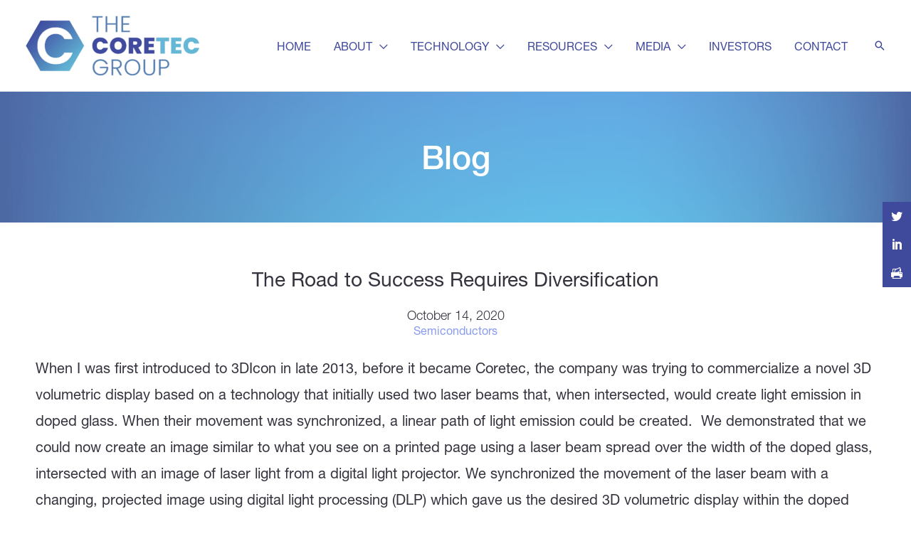

--- FILE ---
content_type: text/html; charset=UTF-8
request_url: https://thecoretecgroup.com/blog/the-road-to-success-requires-diversification/
body_size: 34644
content:
<!DOCTYPE html>
<html lang="en-US">
<head>
<meta charset="UTF-8">
<meta name="viewport" content="width=device-width, initial-scale=1">
	<link rel="profile" href="https://gmpg.org/xfn/11"> 
	<script>var et_site_url='https://thecoretecgroup.com';var et_post_id='2101';function et_core_page_resource_fallback(a,b){"undefined"===typeof b&&(b=a.sheet.cssRules&&0===a.sheet.cssRules.length);b&&(a.onerror=null,a.onload=null,a.href?a.href=et_site_url+"/?et_core_page_resource="+a.id+et_post_id:a.src&&(a.src=et_site_url+"/?et_core_page_resource="+a.id+et_post_id))}
</script><meta name='robots' content='index, follow, max-image-preview:large, max-snippet:-1, max-video-preview:-1' />
	<style>img:is([sizes="auto" i], [sizes^="auto," i]) { contain-intrinsic-size: 3000px 1500px }</style>
	
	<!-- This site is optimized with the Yoast SEO plugin v25.0 - https://yoast.com/wordpress/plugins/seo/ -->
	<title>The Road to Success Requires Diversification - The Coretec Group</title><link rel="preload" data-rocket-preload as="style" href="https://fonts.googleapis.com/css?family=Open%20Sans%3A400%2C700&#038;display=swap" /><link rel="stylesheet" href="https://fonts.googleapis.com/css?family=Open%20Sans%3A400%2C700&#038;display=swap" media="print" onload="this.media='all'" /><noscript><link rel="stylesheet" href="https://fonts.googleapis.com/css?family=Open%20Sans%3A400%2C700&#038;display=swap" /></noscript>
	<link rel="canonical" href="https://thecoretecgroup.com/blog/the-road-to-success-requires-diversification/" />
	<meta property="og:locale" content="en_US" />
	<meta property="og:type" content="article" />
	<meta property="og:title" content="The Road to Success Requires Diversification - The Coretec Group" />
	<meta property="og:description" content="Blog When I was first introduced to 3DIcon in late 2013, before it became Coretec, the company was trying to commercialize a novel 3D volumetric display based on a technology [&hellip;]" />
	<meta property="og:url" content="https://thecoretecgroup.com/blog/the-road-to-success-requires-diversification/" />
	<meta property="og:site_name" content="The Coretec Group" />
	<meta property="article:published_time" content="2020-10-14T13:37:00+00:00" />
	<meta property="article:modified_time" content="2021-06-15T22:51:35+00:00" />
	<meta property="og:image" content="https://thecoretecgroup.com/wp-content/uploads/2021/03/TCG_BW_Facebook.jpg" />
	<meta property="og:image:width" content="1200" />
	<meta property="og:image:height" content="628" />
	<meta property="og:image:type" content="image/jpeg" />
	<meta name="author" content="Lindsay McCarthy" />
	<meta name="twitter:card" content="summary_large_image" />
	<meta name="twitter:image" content="https://thecoretecgroup.com/wp-content/uploads/2021/03/TCG_BW_Facebook.jpg" />
	<meta name="twitter:label1" content="Written by" />
	<meta name="twitter:data1" content="Lindsay McCarthy" />
	<meta name="twitter:label2" content="Est. reading time" />
	<meta name="twitter:data2" content="4 minutes" />
	<script type="application/ld+json" class="yoast-schema-graph">{"@context":"https://schema.org","@graph":[{"@type":"Article","@id":"https://thecoretecgroup.com/blog/the-road-to-success-requires-diversification/#article","isPartOf":{"@id":"https://thecoretecgroup.com/blog/the-road-to-success-requires-diversification/"},"author":{"name":"Lindsay McCarthy","@id":"https://thecoretecgroup.com/#/schema/person/bea2e9c37f162b6f70fc03de3a6f6293"},"headline":"The Road to Success Requires Diversification","datePublished":"2020-10-14T13:37:00+00:00","dateModified":"2021-06-15T22:51:35+00:00","mainEntityOfPage":{"@id":"https://thecoretecgroup.com/blog/the-road-to-success-requires-diversification/"},"wordCount":727,"publisher":{"@id":"https://thecoretecgroup.com/#organization"},"image":{"@id":"https://thecoretecgroup.com/blog/the-road-to-success-requires-diversification/#primaryimage"},"thumbnailUrl":"https://thecoretecgroup.com/wp-content/uploads/2021/06/TCG_Tagline_Black.png","articleSection":["Semiconductors"],"inLanguage":"en-US"},{"@type":"WebPage","@id":"https://thecoretecgroup.com/blog/the-road-to-success-requires-diversification/","url":"https://thecoretecgroup.com/blog/the-road-to-success-requires-diversification/","name":"The Road to Success Requires Diversification - The Coretec Group","isPartOf":{"@id":"https://thecoretecgroup.com/#website"},"primaryImageOfPage":{"@id":"https://thecoretecgroup.com/blog/the-road-to-success-requires-diversification/#primaryimage"},"image":{"@id":"https://thecoretecgroup.com/blog/the-road-to-success-requires-diversification/#primaryimage"},"thumbnailUrl":"https://thecoretecgroup.com/wp-content/uploads/2021/06/TCG_Tagline_Black.png","datePublished":"2020-10-14T13:37:00+00:00","dateModified":"2021-06-15T22:51:35+00:00","breadcrumb":{"@id":"https://thecoretecgroup.com/blog/the-road-to-success-requires-diversification/#breadcrumb"},"inLanguage":"en-US","potentialAction":[{"@type":"ReadAction","target":["https://thecoretecgroup.com/blog/the-road-to-success-requires-diversification/"]}]},{"@type":"ImageObject","inLanguage":"en-US","@id":"https://thecoretecgroup.com/blog/the-road-to-success-requires-diversification/#primaryimage","url":"https://thecoretecgroup.com/wp-content/uploads/2021/06/TCG_Tagline_Black.png","contentUrl":"https://thecoretecgroup.com/wp-content/uploads/2021/06/TCG_Tagline_Black.png","width":838,"height":412,"caption":"The Coretec Group"},{"@type":"BreadcrumbList","@id":"https://thecoretecgroup.com/blog/the-road-to-success-requires-diversification/#breadcrumb","itemListElement":[{"@type":"ListItem","position":1,"name":"Home","item":"https://thecoretecgroup.com/"},{"@type":"ListItem","position":2,"name":"The Road to Success Requires Diversification"}]},{"@type":"WebSite","@id":"https://thecoretecgroup.com/#website","url":"https://thecoretecgroup.com/","name":"The Coretec Group","description":"Engineering Silicon To Improve Life","publisher":{"@id":"https://thecoretecgroup.com/#organization"},"potentialAction":[{"@type":"SearchAction","target":{"@type":"EntryPoint","urlTemplate":"https://thecoretecgroup.com/?s={search_term_string}"},"query-input":{"@type":"PropertyValueSpecification","valueRequired":true,"valueName":"search_term_string"}}],"inLanguage":"en-US"},{"@type":"Organization","@id":"https://thecoretecgroup.com/#organization","name":"The Coretec Group","url":"https://thecoretecgroup.com/","logo":{"@type":"ImageObject","inLanguage":"en-US","@id":"https://thecoretecgroup.com/#/schema/logo/image/","url":"https://thecoretecgroup.com/wp-content/uploads/2021/03/TCG_BW_Facebook.jpg","contentUrl":"https://thecoretecgroup.com/wp-content/uploads/2021/03/TCG_BW_Facebook.jpg","width":1200,"height":628,"caption":"The Coretec Group"},"image":{"@id":"https://thecoretecgroup.com/#/schema/logo/image/"}},{"@type":"Person","@id":"https://thecoretecgroup.com/#/schema/person/bea2e9c37f162b6f70fc03de3a6f6293","name":"Lindsay McCarthy","image":{"@type":"ImageObject","inLanguage":"en-US","@id":"https://thecoretecgroup.com/#/schema/person/image/","url":"https://secure.gravatar.com/avatar/5549a3aadca9b1fc71cb0efb1facabb83cb07aee186463ff8829d715dd927ed8?s=96&d=mm&r=g","contentUrl":"https://secure.gravatar.com/avatar/5549a3aadca9b1fc71cb0efb1facabb83cb07aee186463ff8829d715dd927ed8?s=96&d=mm&r=g","caption":"Lindsay McCarthy"}}]}</script>
	<!-- / Yoast SEO plugin. -->


<link rel='dns-prefetch' href='//fonts.googleapis.com' />
<link href='https://fonts.gstatic.com' crossorigin rel='preconnect' />
<link rel="alternate" type="application/rss+xml" title="The Coretec Group &raquo; Feed" href="https://thecoretecgroup.com/feed/" />
<link rel="alternate" type="application/rss+xml" title="The Coretec Group &raquo; Comments Feed" href="https://thecoretecgroup.com/comments/feed/" />
<style id='cf-frontend-style-inline-css'>
@font-face {
	font-family: 'Neue Helvetica';
	font-weight: 100;
	font-display: auto;
	font-fallback: helvetica, arial, sans-serif;
	src: url('https://thecoretecgroup.com/wp-content/uploads/2021/06/2a7e8f89-c0b2-4334-9c34-7a2078d2b959.woff2') format('woff2'),
		url('https://thecoretecgroup.com/wp-content/uploads/2021/06/32aad9d8-5fec-4b9d-ad53-4cf7a5b53698.woff') format('woff');
}
@font-face {
	font-family: 'Neue Helvetica';
	font-weight: 200;
	font-display: auto;
	font-fallback: helvetica, arial, sans-serif;
	src: url('https://thecoretecgroup.com/wp-content/uploads/2021/06/2707a251-2d32-4bb6-a3c4-87114ba2365f.woff2') format('woff2'),
		url('https://thecoretecgroup.com/wp-content/uploads/2021/06/40f50724-486b-4e7b-9366-237e06eabfc8.woff') format('woff');
}
@font-face {
	font-family: 'Neue Helvetica';
	font-weight: 300;
	font-display: auto;
	font-fallback: helvetica, arial, sans-serif;
	src: url('https://thecoretecgroup.com/wp-content/uploads/2021/06/f9c5199e-a996-4c08-9042-1eb845bb7495.woff2') format('woff2'),
		url('https://thecoretecgroup.com/wp-content/uploads/2021/06/2a34f1f8-d701-4949-b12d-133c1c2636eb.woff') format('woff');
}
@font-face {
	font-family: 'Neue Helvetica';
	font-weight: 400;
	font-display: auto;
	font-fallback: helvetica, arial, sans-serif;
	src: url('https://thecoretecgroup.com/wp-content/uploads/2021/06/08b57253-2e0d-4c12-9c57-107f6c67bc49.woff2') format('woff2'),
		url('https://thecoretecgroup.com/wp-content/uploads/2021/06/08edde9d-c27b-4731-a27f-d6cd9b01cd06.woff') format('woff');
}
@font-face {
	font-family: 'Neue Helvetica';
	font-weight: 500;
	font-display: auto;
	font-fallback: helvetica, arial, sans-serif;
	src: url('https://thecoretecgroup.com/wp-content/uploads/2021/06/240c57a0-fdce-440d-9ce3-85e0cb56f470.woff2') format('woff2'),
		url('https://thecoretecgroup.com/wp-content/uploads/2021/06/7802e576-2ffa-4f22-a409-534355fbea79.woff') format('woff');
}
@font-face {
	font-family: 'Neue Helvetica';
	font-weight: 700;
	font-display: auto;
	font-fallback: helvetica, arial, sans-serif;
	src: url('https://thecoretecgroup.com/wp-content/uploads/2021/06/13ab58b4-b5ba-4c95-afde-ab2608fbbbd9.woff2') format('woff2'),
		url('https://thecoretecgroup.com/wp-content/uploads/2021/06/5018b5b5-c821-4653-bc74-d0b11d735f1a.woff') format('woff');
}
@font-face {
	font-family: 'Neue Helvetica';
	font-weight: 800;
	font-display: auto;
	font-fallback: helvetica, arial, sans-serif;
	src: url('https://thecoretecgroup.com/wp-content/uploads/2021/06/0acba88f-0de4-4d43-81fd-920d7427f665.woff2') format('woff2'),
		url('https://thecoretecgroup.com/wp-content/uploads/2021/06/713c9c40-9cbd-4276-819e-d0efaf5d3923.woff') format('woff');
}
@font-face {
	font-family: 'Neue Helvetica';
	font-weight: 900;
	font-display: auto;
	font-fallback: helvetica, arial, sans-serif;
	src: url('https://thecoretecgroup.com/wp-content/uploads/2021/06/995add04-59cc-41ea-abd2-4712eaddf2a8.woff2') format('woff2'),
		url('https://thecoretecgroup.com/wp-content/uploads/2021/06/7090e465-f6bf-4664-8b5a-d877a6915d87.woff') format('woff');
}
</style>
<link rel='stylesheet' id='astra-theme-css-css' href='https://thecoretecgroup.com/wp-content/themes/astra/assets/css/minified/frontend.min.css?ver=4.11.0' media='all' />
<style id='astra-theme-css-inline-css'>
.ast-no-sidebar .entry-content .alignfull {margin-left: calc( -50vw + 50%);margin-right: calc( -50vw + 50%);max-width: 100vw;width: 100vw;}.ast-no-sidebar .entry-content .alignwide {margin-left: calc(-41vw + 50%);margin-right: calc(-41vw + 50%);max-width: unset;width: unset;}.ast-no-sidebar .entry-content .alignfull .alignfull,.ast-no-sidebar .entry-content .alignfull .alignwide,.ast-no-sidebar .entry-content .alignwide .alignfull,.ast-no-sidebar .entry-content .alignwide .alignwide,.ast-no-sidebar .entry-content .wp-block-column .alignfull,.ast-no-sidebar .entry-content .wp-block-column .alignwide{width: 100%;margin-left: auto;margin-right: auto;}.wp-block-gallery,.blocks-gallery-grid {margin: 0;}.wp-block-separator {max-width: 100px;}.wp-block-separator.is-style-wide,.wp-block-separator.is-style-dots {max-width: none;}.entry-content .has-2-columns .wp-block-column:first-child {padding-right: 10px;}.entry-content .has-2-columns .wp-block-column:last-child {padding-left: 10px;}@media (max-width: 782px) {.entry-content .wp-block-columns .wp-block-column {flex-basis: 100%;}.entry-content .has-2-columns .wp-block-column:first-child {padding-right: 0;}.entry-content .has-2-columns .wp-block-column:last-child {padding-left: 0;}}body .entry-content .wp-block-latest-posts {margin-left: 0;}body .entry-content .wp-block-latest-posts li {list-style: none;}.ast-no-sidebar .ast-container .entry-content .wp-block-latest-posts {margin-left: 0;}.ast-header-break-point .entry-content .alignwide {margin-left: auto;margin-right: auto;}.entry-content .blocks-gallery-item img {margin-bottom: auto;}.wp-block-pullquote {border-top: 4px solid #555d66;border-bottom: 4px solid #555d66;color: #40464d;}:root{--ast-post-nav-space:0;--ast-container-default-xlg-padding:6.67em;--ast-container-default-lg-padding:5.67em;--ast-container-default-slg-padding:4.34em;--ast-container-default-md-padding:3.34em;--ast-container-default-sm-padding:6.67em;--ast-container-default-xs-padding:2.4em;--ast-container-default-xxs-padding:1.4em;--ast-code-block-background:#EEEEEE;--ast-comment-inputs-background:#FAFAFA;--ast-normal-container-width:1200px;--ast-narrow-container-width:750px;--ast-blog-title-font-weight:normal;--ast-blog-meta-weight:inherit;--ast-global-color-primary:var(--ast-global-color-5);--ast-global-color-secondary:var(--ast-global-color-4);--ast-global-color-alternate-background:var(--ast-global-color-7);--ast-global-color-subtle-background:var(--ast-global-color-6);--ast-bg-style-guide:#F8FAFC;--ast-shadow-style-guide:0px 0px 4px 0 #00000057;--ast-global-dark-bg-style:#fff;--ast-global-dark-lfs:#fbfbfb;--ast-widget-bg-color:#fafafa;--ast-wc-container-head-bg-color:#fbfbfb;--ast-title-layout-bg:#eeeeee;--ast-search-border-color:#e7e7e7;--ast-lifter-hover-bg:#e6e6e6;--ast-gallery-block-color:#000;--srfm-color-input-label:var(--ast-global-color-2);}html{font-size:125%;}a,.page-title{color:#404a9c;}a:hover,a:focus{color:#404a9c;}body,button,input,select,textarea,.ast-button,.ast-custom-button{font-family:Neue Helvetica,helvetica,arial,sans-serif;font-weight:300;font-size:20px;font-size:1rem;text-transform:none;}blockquote{color:#000000;}h1,.entry-content h1,h2,.entry-content h2,h3,.entry-content h3,h4,.entry-content h4,h5,.entry-content h5,h6,.entry-content h6,.site-title,.site-title a{font-family:Helvetica,Verdana,Arial,sans-serif;font-weight:400;text-transform:none;}.ast-site-identity .site-title a{color:var(--ast-global-color-2);}.site-title{font-size:35px;font-size:1.75rem;display:none;}header .custom-logo-link img{max-width:247px;width:247px;}.astra-logo-svg{width:247px;}.site-header .site-description{font-size:15px;font-size:0.75rem;display:none;}.entry-title{font-size:30px;font-size:1.5rem;}.archive .ast-article-post .ast-article-inner,.blog .ast-article-post .ast-article-inner,.archive .ast-article-post .ast-article-inner:hover,.blog .ast-article-post .ast-article-inner:hover{overflow:hidden;}h1,.entry-content h1{font-size:50px;font-size:2.5rem;font-weight:400;font-family:Helvetica,Verdana,Arial,sans-serif;line-height:1.4em;text-transform:none;}h2,.entry-content h2{font-size:35px;font-size:1.75rem;font-weight:400;font-family:Helvetica,Verdana,Arial,sans-serif;line-height:1.3em;text-transform:none;}h3,.entry-content h3{font-size:26px;font-size:1.3rem;font-weight:700;font-family:Helvetica,Verdana,Arial,sans-serif;line-height:1.3em;text-transform:none;}h4,.entry-content h4{font-size:21px;font-size:1.05rem;line-height:1.2em;font-weight:700;font-family:Helvetica,Verdana,Arial,sans-serif;text-transform:none;}h5,.entry-content h5{font-size:18px;font-size:0.9rem;line-height:1.2em;font-weight:700;font-family:Helvetica,Verdana,Arial,sans-serif;text-transform:none;}h6,.entry-content h6{font-size:14px;font-size:0.7rem;line-height:1.25em;font-weight:400;font-family:Helvetica,Verdana,Arial,sans-serif;text-transform:none;}::selection{background-color:#404a9c;color:#ffffff;}body,h1,.entry-title a,.entry-content h1,h2,.entry-content h2,h3,.entry-content h3,h4,.entry-content h4,h5,.entry-content h5,h6,.entry-content h6{color:#33333e;}.tagcloud a:hover,.tagcloud a:focus,.tagcloud a.current-item{color:#ffffff;border-color:#404a9c;background-color:#404a9c;}input:focus,input[type="text"]:focus,input[type="email"]:focus,input[type="url"]:focus,input[type="password"]:focus,input[type="reset"]:focus,input[type="search"]:focus,textarea:focus{border-color:#404a9c;}input[type="radio"]:checked,input[type=reset],input[type="checkbox"]:checked,input[type="checkbox"]:hover:checked,input[type="checkbox"]:focus:checked,input[type=range]::-webkit-slider-thumb{border-color:#404a9c;background-color:#404a9c;box-shadow:none;}.site-footer a:hover + .post-count,.site-footer a:focus + .post-count{background:#404a9c;border-color:#404a9c;}.single .nav-links .nav-previous,.single .nav-links .nav-next{color:#404a9c;}.entry-meta,.entry-meta *{line-height:1.45;color:#404a9c;}.entry-meta a:not(.ast-button):hover,.entry-meta a:not(.ast-button):hover *,.entry-meta a:not(.ast-button):focus,.entry-meta a:not(.ast-button):focus *,.page-links > .page-link,.page-links .page-link:hover,.post-navigation a:hover{color:#404a9c;}#cat option,.secondary .calendar_wrap thead a,.secondary .calendar_wrap thead a:visited{color:#404a9c;}.secondary .calendar_wrap #today,.ast-progress-val span{background:#404a9c;}.secondary a:hover + .post-count,.secondary a:focus + .post-count{background:#404a9c;border-color:#404a9c;}.calendar_wrap #today > a{color:#ffffff;}.page-links .page-link,.single .post-navigation a{color:#404a9c;}.ast-search-menu-icon .search-form button.search-submit{padding:0 4px;}.ast-search-menu-icon form.search-form{padding-right:0;}.ast-search-menu-icon.slide-search input.search-field{width:0;}.ast-header-search .ast-search-menu-icon.ast-dropdown-active .search-form,.ast-header-search .ast-search-menu-icon.ast-dropdown-active .search-field:focus{transition:all 0.2s;}.search-form input.search-field:focus{outline:none;}.widget-title,.widget .wp-block-heading{font-size:28px;font-size:1.4rem;color:#33333e;}.single .ast-author-details .author-title{color:#404a9c;}.ast-search-menu-icon.slide-search a:focus-visible:focus-visible,.astra-search-icon:focus-visible,#close:focus-visible,a:focus-visible,.ast-menu-toggle:focus-visible,.site .skip-link:focus-visible,.wp-block-loginout input:focus-visible,.wp-block-search.wp-block-search__button-inside .wp-block-search__inside-wrapper,.ast-header-navigation-arrow:focus-visible,.woocommerce .wc-proceed-to-checkout > .checkout-button:focus-visible,.woocommerce .woocommerce-MyAccount-navigation ul li a:focus-visible,.ast-orders-table__row .ast-orders-table__cell:focus-visible,.woocommerce .woocommerce-order-details .order-again > .button:focus-visible,.woocommerce .woocommerce-message a.button.wc-forward:focus-visible,.woocommerce #minus_qty:focus-visible,.woocommerce #plus_qty:focus-visible,a#ast-apply-coupon:focus-visible,.woocommerce .woocommerce-info a:focus-visible,.woocommerce .astra-shop-summary-wrap a:focus-visible,.woocommerce a.wc-forward:focus-visible,#ast-apply-coupon:focus-visible,.woocommerce-js .woocommerce-mini-cart-item a.remove:focus-visible,#close:focus-visible,.button.search-submit:focus-visible,#search_submit:focus,.normal-search:focus-visible,.ast-header-account-wrap:focus-visible,.woocommerce .ast-on-card-button.ast-quick-view-trigger:focus{outline-style:dotted;outline-color:inherit;outline-width:thin;}input:focus,input[type="text"]:focus,input[type="email"]:focus,input[type="url"]:focus,input[type="password"]:focus,input[type="reset"]:focus,input[type="search"]:focus,input[type="number"]:focus,textarea:focus,.wp-block-search__input:focus,[data-section="section-header-mobile-trigger"] .ast-button-wrap .ast-mobile-menu-trigger-minimal:focus,.ast-mobile-popup-drawer.active .menu-toggle-close:focus,.woocommerce-ordering select.orderby:focus,#ast-scroll-top:focus,#coupon_code:focus,.woocommerce-page #comment:focus,.woocommerce #reviews #respond input#submit:focus,.woocommerce a.add_to_cart_button:focus,.woocommerce .button.single_add_to_cart_button:focus,.woocommerce .woocommerce-cart-form button:focus,.woocommerce .woocommerce-cart-form__cart-item .quantity .qty:focus,.woocommerce .woocommerce-billing-fields .woocommerce-billing-fields__field-wrapper .woocommerce-input-wrapper > .input-text:focus,.woocommerce #order_comments:focus,.woocommerce #place_order:focus,.woocommerce .woocommerce-address-fields .woocommerce-address-fields__field-wrapper .woocommerce-input-wrapper > .input-text:focus,.woocommerce .woocommerce-MyAccount-content form button:focus,.woocommerce .woocommerce-MyAccount-content .woocommerce-EditAccountForm .woocommerce-form-row .woocommerce-Input.input-text:focus,.woocommerce .ast-woocommerce-container .woocommerce-pagination ul.page-numbers li a:focus,body #content .woocommerce form .form-row .select2-container--default .select2-selection--single:focus,#ast-coupon-code:focus,.woocommerce.woocommerce-js .quantity input[type=number]:focus,.woocommerce-js .woocommerce-mini-cart-item .quantity input[type=number]:focus,.woocommerce p#ast-coupon-trigger:focus{border-style:dotted;border-color:inherit;border-width:thin;}input{outline:none;}.ast-logo-title-inline .site-logo-img{padding-right:1em;}.site-logo-img img{ transition:all 0.2s linear;}body .ast-oembed-container *{position:absolute;top:0;width:100%;height:100%;left:0;}body .wp-block-embed-pocket-casts .ast-oembed-container *{position:unset;}.ast-single-post-featured-section + article {margin-top: 2em;}.site-content .ast-single-post-featured-section img {width: 100%;overflow: hidden;object-fit: cover;}.site > .ast-single-related-posts-container {margin-top: 0;}@media (min-width: 1201px) {.ast-desktop .ast-container--narrow {max-width: var(--ast-narrow-container-width);margin: 0 auto;}}@media (max-width:1200.9px){#ast-desktop-header{display:none;}}@media (min-width:1201px){#ast-mobile-header{display:none;}}@media( max-width: 420px ) {.single .nav-links .nav-previous,.single .nav-links .nav-next {width: 100%;text-align: center;}}.wp-block-buttons.aligncenter{justify-content:center;}@media (max-width:782px){.entry-content .wp-block-columns .wp-block-column{margin-left:0px;}}.wp-block-image.aligncenter{margin-left:auto;margin-right:auto;}.wp-block-table.aligncenter{margin-left:auto;margin-right:auto;}.wp-block-buttons .wp-block-button.is-style-outline .wp-block-button__link.wp-element-button,.ast-outline-button,.wp-block-uagb-buttons-child .uagb-buttons-repeater.ast-outline-button{border-color:#33333f;border-top-width:2px;border-right-width:2px;border-bottom-width:2px;border-left-width:2px;font-family:Neue Helvetica,helvetica,arial,sans-serif;font-weight:500;font-size:18px;font-size:0.9rem;line-height:1em;border-top-left-radius:30px;border-top-right-radius:30px;border-bottom-right-radius:30px;border-bottom-left-radius:30px;}.wp-block-button.is-style-outline .wp-block-button__link:hover,.wp-block-buttons .wp-block-button.is-style-outline .wp-block-button__link:focus,.wp-block-buttons .wp-block-button.is-style-outline > .wp-block-button__link:not(.has-text-color):hover,.wp-block-buttons .wp-block-button.wp-block-button__link.is-style-outline:not(.has-text-color):hover,.ast-outline-button:hover,.ast-outline-button:focus,.wp-block-uagb-buttons-child .uagb-buttons-repeater.ast-outline-button:hover,.wp-block-uagb-buttons-child .uagb-buttons-repeater.ast-outline-button:focus{background-color:#33333f;border-color:#33333f;}.wp-block-button .wp-block-button__link.wp-element-button.is-style-outline:not(.has-background),.wp-block-button.is-style-outline>.wp-block-button__link.wp-element-button:not(.has-background),.ast-outline-button{background-color:#ffffff;}.entry-content[data-ast-blocks-layout] > figure{margin-bottom:1em;}.elementor-widget-container .elementor-loop-container .e-loop-item[data-elementor-type="loop-item"]{width:100%;}@media (max-width:1200px){.ast-separate-container #primary,.ast-separate-container #secondary{padding:1.5em 0;}#primary,#secondary{padding:1.5em 0;margin:0;}.ast-left-sidebar #content > .ast-container{display:flex;flex-direction:column-reverse;width:100%;}.ast-separate-container .ast-article-post,.ast-separate-container .ast-article-single{padding:1.5em 2.14em;}.ast-author-box img.avatar{margin:20px 0 0 0;}}@media (min-width:1201px){.ast-separate-container.ast-right-sidebar #primary,.ast-separate-container.ast-left-sidebar #primary{border:0;}.search-no-results.ast-separate-container #primary{margin-bottom:4em;}}.elementor-widget-button .elementor-button{border-style:solid;text-decoration:none;border-top-width:2px;border-right-width:2px;border-left-width:2px;border-bottom-width:2px;}body .elementor-button.elementor-size-sm,body .elementor-button.elementor-size-xs,body .elementor-button.elementor-size-md,body .elementor-button.elementor-size-lg,body .elementor-button.elementor-size-xl,body .elementor-button{border-top-left-radius:30px;border-top-right-radius:30px;border-bottom-right-radius:30px;border-bottom-left-radius:30px;padding-top:15px;padding-right:18px;padding-bottom:15px;padding-left:18px;}.elementor-widget-button .elementor-button{border-color:#33333f;background-color:#ffffff;}.elementor-widget-button .elementor-button:hover,.elementor-widget-button .elementor-button:focus{color:#ffffff;background-color:#33333f;border-color:#33333f;}.wp-block-button .wp-block-button__link ,.elementor-widget-button .elementor-button,.elementor-widget-button .elementor-button:visited{color:#33333f;}.elementor-widget-button .elementor-button{font-family:Neue Helvetica,helvetica,arial,sans-serif;font-weight:500;font-size:18px;font-size:0.9rem;line-height:1em;text-transform:capitalize;letter-spacing:1px;}body .elementor-button.elementor-size-sm,body .elementor-button.elementor-size-xs,body .elementor-button.elementor-size-md,body .elementor-button.elementor-size-lg,body .elementor-button.elementor-size-xl,body .elementor-button{font-size:18px;font-size:0.9rem;}.wp-block-button .wp-block-button__link:hover,.wp-block-button .wp-block-button__link:focus{color:#ffffff;background-color:#33333f;border-color:#33333f;}.elementor-widget-heading h1.elementor-heading-title{line-height:1.4em;}.elementor-widget-heading h2.elementor-heading-title{line-height:1.3em;}.elementor-widget-heading h3.elementor-heading-title{line-height:1.3em;}.elementor-widget-heading h4.elementor-heading-title{line-height:1.2em;}.elementor-widget-heading h5.elementor-heading-title{line-height:1.2em;}.elementor-widget-heading h6.elementor-heading-title{line-height:1.25em;}.wp-block-button .wp-block-button__link{border-style:solid;border-top-width:2px;border-right-width:2px;border-left-width:2px;border-bottom-width:2px;border-color:#33333f;background-color:#ffffff;color:#33333f;font-family:Neue Helvetica,helvetica,arial,sans-serif;font-weight:500;line-height:1em;text-transform:capitalize;letter-spacing:1px;font-size:18px;font-size:0.9rem;border-top-left-radius:30px;border-top-right-radius:30px;border-bottom-right-radius:30px;border-bottom-left-radius:30px;padding-top:15px;padding-right:18px;padding-bottom:15px;padding-left:18px;}.menu-toggle,button,.ast-button,.ast-custom-button,.button,input#submit,input[type="button"],input[type="submit"],input[type="reset"]{border-style:solid;border-top-width:2px;border-right-width:2px;border-left-width:2px;border-bottom-width:2px;color:#33333f;border-color:#33333f;background-color:#ffffff;padding-top:15px;padding-right:18px;padding-bottom:15px;padding-left:18px;font-family:Neue Helvetica,helvetica,arial,sans-serif;font-weight:500;font-size:18px;font-size:0.9rem;line-height:1em;text-transform:capitalize;letter-spacing:1px;border-top-left-radius:30px;border-top-right-radius:30px;border-bottom-right-radius:30px;border-bottom-left-radius:30px;}button:focus,.menu-toggle:hover,button:hover,.ast-button:hover,.ast-custom-button:hover .button:hover,.ast-custom-button:hover ,input[type=reset]:hover,input[type=reset]:focus,input#submit:hover,input#submit:focus,input[type="button"]:hover,input[type="button"]:focus,input[type="submit"]:hover,input[type="submit"]:focus{color:#ffffff;background-color:#33333f;border-color:#33333f;}@media (max-width:1200px){.ast-mobile-header-stack .main-header-bar .ast-search-menu-icon{display:inline-block;}.ast-header-break-point.ast-header-custom-item-outside .ast-mobile-header-stack .main-header-bar .ast-search-icon{margin:0;}.ast-comment-avatar-wrap img{max-width:2.5em;}.ast-comment-meta{padding:0 1.8888em 1.3333em;}.ast-separate-container .ast-comment-list li.depth-1{padding:1.5em 2.14em;}.ast-separate-container .comment-respond{padding:2em 2.14em;}}@media (min-width:544px){.ast-container{max-width:100%;}}@media (max-width:544px){.ast-separate-container .ast-article-post,.ast-separate-container .ast-article-single,.ast-separate-container .comments-title,.ast-separate-container .ast-archive-description{padding:1.5em 1em;}.ast-separate-container #content .ast-container{padding-left:0.54em;padding-right:0.54em;}.ast-separate-container .ast-comment-list .bypostauthor{padding:.5em;}.ast-search-menu-icon.ast-dropdown-active .search-field{width:170px;}} #ast-mobile-header .ast-site-header-cart-li a{pointer-events:none;}body,.ast-separate-container{background-color:#ffffff;background-image:none;}.ast-no-sidebar.ast-separate-container .entry-content .alignfull {margin-left: -6.67em;margin-right: -6.67em;width: auto;}@media (max-width: 1200px) {.ast-no-sidebar.ast-separate-container .entry-content .alignfull {margin-left: -2.4em;margin-right: -2.4em;}}@media (max-width: 768px) {.ast-no-sidebar.ast-separate-container .entry-content .alignfull {margin-left: -2.14em;margin-right: -2.14em;}}@media (max-width: 544px) {.ast-no-sidebar.ast-separate-container .entry-content .alignfull {margin-left: -1em;margin-right: -1em;}}.ast-no-sidebar.ast-separate-container .entry-content .alignwide {margin-left: -20px;margin-right: -20px;}.ast-no-sidebar.ast-separate-container .entry-content .wp-block-column .alignfull,.ast-no-sidebar.ast-separate-container .entry-content .wp-block-column .alignwide {margin-left: auto;margin-right: auto;width: 100%;}@media (max-width:1200px){.site-title{display:none;}.site-header .site-description{display:none;}h1,.entry-content h1{font-size:40px;}h2,.entry-content h2{font-size:35px;}h3,.entry-content h3{font-size:20px;}.astra-logo-svg{width:200px;}header .custom-logo-link img,.ast-header-break-point .site-logo-img .custom-mobile-logo-link img{max-width:200px;width:200px;}}@media (max-width:544px){.site-title{display:none;}.site-header .site-description{display:none;}h1,.entry-content h1{font-size:30px;}h2,.entry-content h2{font-size:25px;}h3,.entry-content h3{font-size:20px;}header .custom-logo-link img,.ast-header-break-point .site-branding img,.ast-header-break-point .custom-logo-link img{max-width:150px;width:150px;}.astra-logo-svg{width:150px;}.ast-header-break-point .site-logo-img .custom-mobile-logo-link img{max-width:150px;}}@media (max-width:1200px){html{font-size:114%;}}@media (max-width:544px){html{font-size:114%;}}@media (min-width:1201px){.ast-container{max-width:1240px;}}@font-face {font-family: "Astra";src: url(https://thecoretecgroup.com/wp-content/themes/astra/assets/fonts/astra.woff) format("woff"),url(https://thecoretecgroup.com/wp-content/themes/astra/assets/fonts/astra.ttf) format("truetype"),url(https://thecoretecgroup.com/wp-content/themes/astra/assets/fonts/astra.svg#astra) format("svg");font-weight: normal;font-style: normal;font-display: fallback;}@media (min-width:1201px){.main-header-menu .sub-menu .menu-item.ast-left-align-sub-menu:hover > .sub-menu,.main-header-menu .sub-menu .menu-item.ast-left-align-sub-menu.focus > .sub-menu{margin-left:-2px;}}.site .comments-area{padding-bottom:3em;}.footer-widget-area[data-section^="section-fb-html-"] .ast-builder-html-element{text-align:center;}.astra-icon-down_arrow::after {content: "\e900";font-family: Astra;}.astra-icon-close::after {content: "\e5cd";font-family: Astra;}.astra-icon-drag_handle::after {content: "\e25d";font-family: Astra;}.astra-icon-format_align_justify::after {content: "\e235";font-family: Astra;}.astra-icon-menu::after {content: "\e5d2";font-family: Astra;}.astra-icon-reorder::after {content: "\e8fe";font-family: Astra;}.astra-icon-search::after {content: "\e8b6";font-family: Astra;}.astra-icon-zoom_in::after {content: "\e56b";font-family: Astra;}.astra-icon-check-circle::after {content: "\e901";font-family: Astra;}.astra-icon-shopping-cart::after {content: "\f07a";font-family: Astra;}.astra-icon-shopping-bag::after {content: "\f290";font-family: Astra;}.astra-icon-shopping-basket::after {content: "\f291";font-family: Astra;}.astra-icon-circle-o::after {content: "\e903";font-family: Astra;}.astra-icon-certificate::after {content: "\e902";font-family: Astra;}blockquote {padding: 1.2em;}:root .has-ast-global-color-0-color{color:var(--ast-global-color-0);}:root .has-ast-global-color-0-background-color{background-color:var(--ast-global-color-0);}:root .wp-block-button .has-ast-global-color-0-color{color:var(--ast-global-color-0);}:root .wp-block-button .has-ast-global-color-0-background-color{background-color:var(--ast-global-color-0);}:root .has-ast-global-color-1-color{color:var(--ast-global-color-1);}:root .has-ast-global-color-1-background-color{background-color:var(--ast-global-color-1);}:root .wp-block-button .has-ast-global-color-1-color{color:var(--ast-global-color-1);}:root .wp-block-button .has-ast-global-color-1-background-color{background-color:var(--ast-global-color-1);}:root .has-ast-global-color-2-color{color:var(--ast-global-color-2);}:root .has-ast-global-color-2-background-color{background-color:var(--ast-global-color-2);}:root .wp-block-button .has-ast-global-color-2-color{color:var(--ast-global-color-2);}:root .wp-block-button .has-ast-global-color-2-background-color{background-color:var(--ast-global-color-2);}:root .has-ast-global-color-3-color{color:var(--ast-global-color-3);}:root .has-ast-global-color-3-background-color{background-color:var(--ast-global-color-3);}:root .wp-block-button .has-ast-global-color-3-color{color:var(--ast-global-color-3);}:root .wp-block-button .has-ast-global-color-3-background-color{background-color:var(--ast-global-color-3);}:root .has-ast-global-color-4-color{color:var(--ast-global-color-4);}:root .has-ast-global-color-4-background-color{background-color:var(--ast-global-color-4);}:root .wp-block-button .has-ast-global-color-4-color{color:var(--ast-global-color-4);}:root .wp-block-button .has-ast-global-color-4-background-color{background-color:var(--ast-global-color-4);}:root .has-ast-global-color-5-color{color:var(--ast-global-color-5);}:root .has-ast-global-color-5-background-color{background-color:var(--ast-global-color-5);}:root .wp-block-button .has-ast-global-color-5-color{color:var(--ast-global-color-5);}:root .wp-block-button .has-ast-global-color-5-background-color{background-color:var(--ast-global-color-5);}:root .has-ast-global-color-6-color{color:var(--ast-global-color-6);}:root .has-ast-global-color-6-background-color{background-color:var(--ast-global-color-6);}:root .wp-block-button .has-ast-global-color-6-color{color:var(--ast-global-color-6);}:root .wp-block-button .has-ast-global-color-6-background-color{background-color:var(--ast-global-color-6);}:root .has-ast-global-color-7-color{color:var(--ast-global-color-7);}:root .has-ast-global-color-7-background-color{background-color:var(--ast-global-color-7);}:root .wp-block-button .has-ast-global-color-7-color{color:var(--ast-global-color-7);}:root .wp-block-button .has-ast-global-color-7-background-color{background-color:var(--ast-global-color-7);}:root .has-ast-global-color-8-color{color:var(--ast-global-color-8);}:root .has-ast-global-color-8-background-color{background-color:var(--ast-global-color-8);}:root .wp-block-button .has-ast-global-color-8-color{color:var(--ast-global-color-8);}:root .wp-block-button .has-ast-global-color-8-background-color{background-color:var(--ast-global-color-8);}:root{--ast-global-color-0:#0170B9;--ast-global-color-1:#3a3a3a;--ast-global-color-2:#3a3a3a;--ast-global-color-3:#4B4F58;--ast-global-color-4:#F5F5F5;--ast-global-color-5:#FFFFFF;--ast-global-color-6:#E5E5E5;--ast-global-color-7:#424242;--ast-global-color-8:#000000;}:root {--ast-border-color : #dddddd;}.ast-single-entry-banner {-js-display: flex;display: flex;flex-direction: column;justify-content: center;text-align: center;position: relative;background: var(--ast-title-layout-bg);}.ast-single-entry-banner[data-banner-layout="layout-1"] {max-width: 1200px;background: inherit;padding: 20px 0;}.ast-single-entry-banner[data-banner-width-type="custom"] {margin: 0 auto;width: 100%;}.ast-single-entry-banner + .site-content .entry-header {margin-bottom: 0;}.site .ast-author-avatar {--ast-author-avatar-size: ;}a.ast-underline-text {text-decoration: underline;}.ast-container > .ast-terms-link {position: relative;display: block;}a.ast-button.ast-badge-tax {padding: 4px 8px;border-radius: 3px;font-size: inherit;}header.entry-header .entry-title{font-size:30px;font-size:1.5rem;}header.entry-header > *:not(:last-child){margin-bottom:10px;}.ast-archive-entry-banner {-js-display: flex;display: flex;flex-direction: column;justify-content: center;text-align: center;position: relative;background: var(--ast-title-layout-bg);}.ast-archive-entry-banner[data-banner-width-type="custom"] {margin: 0 auto;width: 100%;}.ast-archive-entry-banner[data-banner-layout="layout-1"] {background: inherit;padding: 20px 0;text-align: left;}body.archive .ast-archive-description{max-width:1200px;width:100%;text-align:left;padding-top:3em;padding-right:3em;padding-bottom:3em;padding-left:3em;}body.archive .ast-archive-description .ast-archive-title,body.archive .ast-archive-description .ast-archive-title *{font-size:40px;font-size:2rem;}body.archive .ast-archive-description > *:not(:last-child){margin-bottom:10px;}@media (max-width:1200px){body.archive .ast-archive-description{text-align:left;}}@media (max-width:544px){body.archive .ast-archive-description{text-align:left;}}.ast-breadcrumbs .trail-browse,.ast-breadcrumbs .trail-items,.ast-breadcrumbs .trail-items li{display:inline-block;margin:0;padding:0;border:none;background:inherit;text-indent:0;text-decoration:none;}.ast-breadcrumbs .trail-browse{font-size:inherit;font-style:inherit;font-weight:inherit;color:inherit;}.ast-breadcrumbs .trail-items{list-style:none;}.trail-items li::after{padding:0 0.3em;content:"\00bb";}.trail-items li:last-of-type::after{display:none;}h1,.entry-content h1,h2,.entry-content h2,h3,.entry-content h3,h4,.entry-content h4,h5,.entry-content h5,h6,.entry-content h6{color:#33333e;}@media (max-width:1200px){.ast-builder-grid-row-container.ast-builder-grid-row-tablet-3-firstrow .ast-builder-grid-row > *:first-child,.ast-builder-grid-row-container.ast-builder-grid-row-tablet-3-lastrow .ast-builder-grid-row > *:last-child{grid-column:1 / -1;}}@media (max-width:544px){.ast-builder-grid-row-container.ast-builder-grid-row-mobile-3-firstrow .ast-builder-grid-row > *:first-child,.ast-builder-grid-row-container.ast-builder-grid-row-mobile-3-lastrow .ast-builder-grid-row > *:last-child{grid-column:1 / -1;}}.ast-builder-layout-element .ast-site-identity{margin-top:0px;margin-bottom:0px;margin-left:0px;margin-right:0px;}@media (max-width:1200px){.ast-builder-layout-element .ast-site-identity{margin-top:0px;margin-bottom:0px;margin-left:20px;margin-right:0px;}}@media (max-width:544px){.ast-builder-layout-element .ast-site-identity{margin-top:0px;margin-bottom:0px;margin-left:15px;margin-right:0px;}}.ast-builder-layout-element[data-section="title_tagline"]{display:flex;}@media (max-width:1200px){.ast-header-break-point .ast-builder-layout-element[data-section="title_tagline"]{display:flex;}}@media (max-width:544px){.ast-header-break-point .ast-builder-layout-element[data-section="title_tagline"]{display:flex;}}.ast-builder-menu-1{font-family:Neue Helvetica,helvetica,arial,sans-serif;font-weight:400;text-transform:uppercase;}.ast-builder-menu-1 .menu-item > .menu-link{font-size:16px;font-size:0.8rem;}.ast-builder-menu-1 .sub-menu,.ast-builder-menu-1 .inline-on-mobile .sub-menu{border-top-width:1px;border-bottom-width:1px;border-right-width:1px;border-left-width:1px;border-color:#eaeaea;border-style:solid;}.ast-builder-menu-1 .sub-menu .sub-menu{top:-1px;}.ast-builder-menu-1 .main-header-menu > .menu-item > .sub-menu,.ast-builder-menu-1 .main-header-menu > .menu-item > .astra-full-megamenu-wrapper{margin-top:0;}.ast-desktop .ast-builder-menu-1 .main-header-menu > .menu-item > .sub-menu:before,.ast-desktop .ast-builder-menu-1 .main-header-menu > .menu-item > .astra-full-megamenu-wrapper:before{height:calc( 0px + 1px + 5px );}.ast-desktop .ast-builder-menu-1 .menu-item .sub-menu .menu-link{border-style:none;}@media (max-width:1200px){.ast-header-break-point .ast-builder-menu-1 .menu-item.menu-item-has-children > .ast-menu-toggle{top:0;}.ast-builder-menu-1 .inline-on-mobile .menu-item.menu-item-has-children > .ast-menu-toggle{right:-15px;}.ast-builder-menu-1 .menu-item-has-children > .menu-link:after{content:unset;}.ast-builder-menu-1 .main-header-menu > .menu-item > .sub-menu,.ast-builder-menu-1 .main-header-menu > .menu-item > .astra-full-megamenu-wrapper{margin-top:0;}}@media (max-width:544px){.ast-header-break-point .ast-builder-menu-1 .menu-item.menu-item-has-children > .ast-menu-toggle{top:0;}.ast-builder-menu-1 .main-header-menu > .menu-item > .sub-menu,.ast-builder-menu-1 .main-header-menu > .menu-item > .astra-full-megamenu-wrapper{margin-top:0;}}.ast-builder-menu-1{display:flex;}@media (max-width:1200px){.ast-header-break-point .ast-builder-menu-1{display:flex;}}@media (max-width:544px){.ast-header-break-point .ast-builder-menu-1{display:flex;}}.main-header-bar .main-header-bar-navigation .ast-search-icon {display: block;z-index: 4;position: relative;}.ast-search-icon .ast-icon {z-index: 4;}.ast-search-icon {z-index: 4;position: relative;line-height: normal;}.main-header-bar .ast-search-menu-icon .search-form {background-color: #ffffff;}.ast-search-menu-icon.ast-dropdown-active.slide-search .search-form {visibility: visible;opacity: 1;}.ast-search-menu-icon .search-form {border: 1px solid var(--ast-search-border-color);line-height: normal;padding: 0 3em 0 0;border-radius: 2px;display: inline-block;-webkit-backface-visibility: hidden;backface-visibility: hidden;position: relative;color: inherit;background-color: #fff;}.ast-search-menu-icon .astra-search-icon {-js-display: flex;display: flex;line-height: normal;}.ast-search-menu-icon .astra-search-icon:focus {outline: none;}.ast-search-menu-icon .search-field {border: none;background-color: transparent;transition: all .3s;border-radius: inherit;color: inherit;font-size: inherit;width: 0;color: #757575;}.ast-search-menu-icon .search-submit {display: none;background: none;border: none;font-size: 1.3em;color: #757575;}.ast-search-menu-icon.ast-dropdown-active {visibility: visible;opacity: 1;position: relative;}.ast-search-menu-icon.ast-dropdown-active .search-field,.ast-dropdown-active.ast-search-menu-icon.slide-search input.search-field {width: 235px;}.ast-header-search .ast-search-menu-icon.slide-search .search-form,.ast-header-search .ast-search-menu-icon.ast-inline-search .search-form {-js-display: flex;display: flex;align-items: center;}.ast-search-menu-icon.ast-inline-search .search-field {width : 100%;padding : 0.60em;padding-right : 5.5em;transition: all 0.2s;}.site-header-section-left .ast-search-menu-icon.slide-search .search-form {padding-left: 2em;padding-right: unset;left: -1em;right: unset;}.site-header-section-left .ast-search-menu-icon.slide-search .search-form .search-field {margin-right: unset;}.ast-search-menu-icon.slide-search .search-form {-webkit-backface-visibility: visible;backface-visibility: visible;visibility: hidden;opacity: 0;transition: all .2s;position: absolute;z-index: 3;right: -1em;top: 50%;transform: translateY(-50%);}.ast-header-search .ast-search-menu-icon .search-form .search-field:-ms-input-placeholder,.ast-header-search .ast-search-menu-icon .search-form .search-field:-ms-input-placeholder{opacity:0.5;}.ast-header-search .ast-search-menu-icon.slide-search .search-form,.ast-header-search .ast-search-menu-icon.ast-inline-search .search-form{-js-display:flex;display:flex;align-items:center;}.ast-builder-layout-element.ast-header-search{height:auto;}.ast-header-search .astra-search-icon{font-size:18px;}@media (max-width:1200px){.ast-header-search .astra-search-icon{font-size:18px;}}@media (max-width:544px){.ast-header-search .astra-search-icon{font-size:18px;}}.ast-header-search{display:flex;}@media (max-width:1200px){.ast-header-break-point .ast-header-search{display:flex;}}@media (max-width:544px){.ast-header-break-point .ast-header-search{display:flex;}}.site-below-footer-wrap{padding-top:20px;padding-bottom:20px;}.site-below-footer-wrap[data-section="section-below-footer-builder"]{background-color:#ffffff;background-image:none;min-height:80px;}.site-below-footer-wrap[data-section="section-below-footer-builder"] .ast-builder-grid-row{max-width:1200px;min-height:80px;margin-left:auto;margin-right:auto;}.site-below-footer-wrap[data-section="section-below-footer-builder"] .ast-builder-grid-row,.site-below-footer-wrap[data-section="section-below-footer-builder"] .site-footer-section{align-items:flex-start;}.site-below-footer-wrap[data-section="section-below-footer-builder"].ast-footer-row-inline .site-footer-section{display:flex;margin-bottom:0;}.ast-builder-grid-row-2-equal .ast-builder-grid-row{grid-template-columns:repeat( 2,1fr );}@media (max-width:1200px){.site-below-footer-wrap[data-section="section-below-footer-builder"].ast-footer-row-tablet-inline .site-footer-section{display:flex;margin-bottom:0;}.site-below-footer-wrap[data-section="section-below-footer-builder"].ast-footer-row-tablet-stack .site-footer-section{display:block;margin-bottom:10px;}.ast-builder-grid-row-container.ast-builder-grid-row-tablet-2-equal .ast-builder-grid-row{grid-template-columns:repeat( 2,1fr );}}@media (max-width:544px){.site-below-footer-wrap[data-section="section-below-footer-builder"].ast-footer-row-mobile-inline .site-footer-section{display:flex;margin-bottom:0;}.site-below-footer-wrap[data-section="section-below-footer-builder"].ast-footer-row-mobile-stack .site-footer-section{display:block;margin-bottom:10px;}.ast-builder-grid-row-container.ast-builder-grid-row-mobile-full .ast-builder-grid-row{grid-template-columns:1fr;}}.site-below-footer-wrap[data-section="section-below-footer-builder"]{padding-top:0px;padding-bottom:0px;padding-left:0px;padding-right:0px;margin-top:0px;margin-bottom:0px;margin-left:0px;margin-right:0px;}.site-below-footer-wrap[data-section="section-below-footer-builder"]{display:grid;}@media (max-width:1200px){.ast-header-break-point .site-below-footer-wrap[data-section="section-below-footer-builder"]{display:grid;}}@media (max-width:544px){.ast-header-break-point .site-below-footer-wrap[data-section="section-below-footer-builder"]{display:grid;}}.ast-builder-html-element img.alignnone{display:inline-block;}.ast-builder-html-element p:first-child{margin-top:0;}.ast-builder-html-element p:last-child{margin-bottom:0;}.ast-header-break-point .main-header-bar .ast-builder-html-element{line-height:1.85714285714286;}.footer-widget-area[data-section="section-fb-html-1"]{margin-top:0px;margin-bottom:0px;margin-left:0px;margin-right:0px;}.footer-widget-area[data-section="section-fb-html-1"]{display:block;}@media (max-width:1200px){.ast-header-break-point .footer-widget-area[data-section="section-fb-html-1"]{display:block;}}@media (max-width:544px){.ast-header-break-point .footer-widget-area[data-section="section-fb-html-1"]{display:block;}}.footer-widget-area[data-section="section-fb-html-2"] .ast-builder-html-element{color:#33333f;font-size:16px;font-size:0.8rem;}.footer-widget-area[data-section="section-fb-html-2"]{margin-top:0px;margin-bottom:0px;margin-left:0px;margin-right:0px;}.footer-widget-area[data-section="section-fb-html-2"] a{color:#33333f;}.footer-widget-area[data-section="section-fb-html-2"] a:hover{color:#33333f;}@media (max-width:544px){.footer-widget-area[data-section="section-fb-html-2"]{margin-bottom:15px;}}.footer-widget-area[data-section="section-fb-html-2"]{font-size:16px;font-size:0.8rem;}.footer-widget-area[data-section="section-fb-html-2"]{display:block;}@media (max-width:1200px){.ast-header-break-point .footer-widget-area[data-section="section-fb-html-2"]{display:block;}}@media (max-width:544px){.ast-header-break-point .footer-widget-area[data-section="section-fb-html-2"]{display:block;}}.footer-widget-area[data-section="section-fb-html-3"] .ast-builder-html-element{color:#33333f;font-size:16px;font-size:0.8rem;}.footer-widget-area[data-section="section-fb-html-3"]{margin-top:0px;margin-bottom:0px;margin-left:0px;margin-right:0px;}.footer-widget-area[data-section="section-fb-html-3"] a{color:#33333f;}.footer-widget-area[data-section="section-fb-html-3"] a:hover{color:#33333f;}@media (max-width:544px){.footer-widget-area[data-section="section-fb-html-3"]{margin-bottom:15px;}}.footer-widget-area[data-section="section-fb-html-3"]{font-size:16px;font-size:0.8rem;}.footer-widget-area[data-section="section-fb-html-3"]{display:block;}@media (max-width:1200px){.ast-header-break-point .footer-widget-area[data-section="section-fb-html-3"]{display:block;}}@media (max-width:544px){.ast-header-break-point .footer-widget-area[data-section="section-fb-html-3"]{display:block;}}.footer-widget-area[data-section="section-fb-html-8"] .ast-builder-html-element{color:#33333f;font-size:16px;font-size:0.8rem;}.footer-widget-area[data-section="section-fb-html-8"]{margin-top:0px;margin-bottom:0px;margin-left:0px;margin-right:0px;}.footer-widget-area[data-section="section-fb-html-8"] a{color:#33333f;}.footer-widget-area[data-section="section-fb-html-8"] a:hover{color:#33333f;}@media (max-width:544px){.footer-widget-area[data-section="section-fb-html-8"]{margin-bottom:15px;}}.footer-widget-area[data-section="section-fb-html-8"]{font-size:16px;font-size:0.8rem;}.footer-widget-area[data-section="section-fb-html-8"]{display:block;}@media (max-width:1200px){.ast-header-break-point .footer-widget-area[data-section="section-fb-html-8"]{display:block;}}@media (max-width:544px){.ast-header-break-point .footer-widget-area[data-section="section-fb-html-8"]{display:block;}}.footer-widget-area[data-section="section-fb-html-10"] .ast-builder-html-element{color:#33333f;font-size:16px;font-size:0.8rem;}.footer-widget-area[data-section="section-fb-html-10"]{margin-top:0px;margin-bottom:0px;margin-left:0px;margin-right:0px;}.footer-widget-area[data-section="section-fb-html-10"] a{color:#33333f;}.footer-widget-area[data-section="section-fb-html-10"] a:hover{color:#33333f;}@media (max-width:544px){.footer-widget-area[data-section="section-fb-html-10"] .ast-builder-html-element{font-size:13px;font-size:0.65rem;}}.footer-widget-area[data-section="section-fb-html-10"]{font-size:16px;font-size:0.8rem;}@media (max-width:544px){.footer-widget-area[data-section="section-fb-html-10"]{font-size:13px;font-size:0.65rem;}}.footer-widget-area[data-section="section-fb-html-10"]{display:block;}@media (max-width:1200px){.ast-header-break-point .footer-widget-area[data-section="section-fb-html-10"]{display:block;}}@media (max-width:544px){.ast-header-break-point .footer-widget-area[data-section="section-fb-html-10"]{display:block;}}.footer-widget-area[data-section="section-fb-html-1"] .ast-builder-html-element{text-align:left;}@media (max-width:1200px){.footer-widget-area[data-section="section-fb-html-1"] .ast-builder-html-element{text-align:right;}}@media (max-width:544px){.footer-widget-area[data-section="section-fb-html-1"] .ast-builder-html-element{text-align:center;}}.footer-widget-area[data-section="section-fb-html-2"] .ast-builder-html-element{text-align:center;}@media (max-width:1200px){.footer-widget-area[data-section="section-fb-html-2"] .ast-builder-html-element{text-align:center;}}@media (max-width:544px){.footer-widget-area[data-section="section-fb-html-2"] .ast-builder-html-element{text-align:center;}}.footer-widget-area[data-section="section-fb-html-3"] .ast-builder-html-element{text-align:center;}@media (max-width:1200px){.footer-widget-area[data-section="section-fb-html-3"] .ast-builder-html-element{text-align:center;}}@media (max-width:544px){.footer-widget-area[data-section="section-fb-html-3"] .ast-builder-html-element{text-align:center;}}.footer-widget-area[data-section="section-fb-html-8"] .ast-builder-html-element{text-align:center;}@media (max-width:1200px){.footer-widget-area[data-section="section-fb-html-8"] .ast-builder-html-element{text-align:center;}}@media (max-width:544px){.footer-widget-area[data-section="section-fb-html-8"] .ast-builder-html-element{text-align:center;}}.footer-widget-area[data-section="section-fb-html-10"] .ast-builder-html-element{text-align:left;}@media (max-width:1200px){.footer-widget-area[data-section="section-fb-html-10"] .ast-builder-html-element{text-align:center;}}@media (max-width:544px){.footer-widget-area[data-section="section-fb-html-10"] .ast-builder-html-element{text-align:center;}}.ast-footer-copyright{text-align:left;}.ast-footer-copyright {color:#3d45a5;}@media (max-width:1200px){.ast-footer-copyright{text-align:left;}}@media (max-width:544px){.ast-footer-copyright{text-align:center;}}.ast-footer-copyright {font-size:16px;font-size:0.8rem;}@media (max-width:544px){.ast-footer-copyright {font-size:13px;font-size:0.65rem;}}.ast-footer-copyright.ast-builder-layout-element{display:flex;}@media (max-width:1200px){.ast-header-break-point .ast-footer-copyright.ast-builder-layout-element{display:flex;}}@media (max-width:544px){.ast-header-break-point .ast-footer-copyright.ast-builder-layout-element{display:flex;}}.ast-social-stack-desktop .ast-builder-social-element,.ast-social-stack-tablet .ast-builder-social-element,.ast-social-stack-mobile .ast-builder-social-element {margin-top: 6px;margin-bottom: 6px;}.social-show-label-true .ast-builder-social-element {width: auto;padding: 0 0.4em;}[data-section^="section-fb-social-icons-"] .footer-social-inner-wrap {text-align: center;}.ast-footer-social-wrap {width: 100%;}.ast-footer-social-wrap .ast-builder-social-element:first-child {margin-left: 0;}.ast-footer-social-wrap .ast-builder-social-element:last-child {margin-right: 0;}.ast-header-social-wrap .ast-builder-social-element:first-child {margin-left: 0;}.ast-header-social-wrap .ast-builder-social-element:last-child {margin-right: 0;}.ast-builder-social-element {line-height: 1;color: var(--ast-global-color-2);background: transparent;vertical-align: middle;transition: all 0.01s;margin-left: 6px;margin-right: 6px;justify-content: center;align-items: center;}.ast-builder-social-element .social-item-label {padding-left: 6px;}.ast-footer-social-1-wrap .ast-builder-social-element svg{width:24px;height:24px;}.ast-social-color-type-official .ast-builder-social-element,.ast-social-color-type-official .social-item-label{color:var(--color);background-color:var(--background-color);}.header-social-inner-wrap.ast-social-color-type-official .ast-builder-social-element svg,.footer-social-inner-wrap.ast-social-color-type-official .ast-builder-social-element svg{fill:currentColor;}[data-section="section-fb-social-icons-1"] .footer-social-inner-wrap{text-align:right;}@media (max-width:1200px){.ast-footer-social-1-wrap .ast-builder-social-element svg{width:28px;height:28px;}[data-section="section-fb-social-icons-1"] .footer-social-inner-wrap{text-align:right;}}@media (max-width:544px){.ast-footer-social-1-wrap .ast-builder-social-element svg{width:28px;height:28px;}.ast-footer-social-1-wrap{margin-top:25px;margin-bottom:-50px;margin-left:0px;margin-right:0px;}[data-section="section-fb-social-icons-1"] .footer-social-inner-wrap{text-align:center;}}.ast-builder-layout-element[data-section="section-fb-social-icons-1"]{display:flex;}@media (max-width:1200px){.ast-header-break-point .ast-builder-layout-element[data-section="section-fb-social-icons-1"]{display:flex;}}@media (max-width:544px){.ast-header-break-point .ast-builder-layout-element[data-section="section-fb-social-icons-1"]{display:flex;}}.site-footer{background-color:#ffffff;background-image:none;}.site-primary-footer-wrap{padding-top:45px;padding-bottom:45px;}.site-primary-footer-wrap[data-section="section-primary-footer-builder"]{background-color:#ffffff;background-image:none;border-style:solid;border-width:0px;border-top-width:1px;border-top-color:#e6e6e6;}.site-primary-footer-wrap[data-section="section-primary-footer-builder"] .ast-builder-grid-row{max-width:1200px;margin-left:auto;margin-right:auto;}.site-primary-footer-wrap[data-section="section-primary-footer-builder"] .ast-builder-grid-row,.site-primary-footer-wrap[data-section="section-primary-footer-builder"] .site-footer-section{align-items:flex-start;}.site-primary-footer-wrap[data-section="section-primary-footer-builder"].ast-footer-row-inline .site-footer-section{display:flex;margin-bottom:0;}.ast-builder-grid-row-4-equal .ast-builder-grid-row{grid-template-columns:repeat( 4,1fr );}@media (max-width:1200px){.site-primary-footer-wrap[data-section="section-primary-footer-builder"].ast-footer-row-tablet-inline .site-footer-section{display:flex;margin-bottom:0;}.site-primary-footer-wrap[data-section="section-primary-footer-builder"].ast-footer-row-tablet-stack .site-footer-section{display:block;margin-bottom:10px;}.ast-builder-grid-row-container.ast-builder-grid-row-tablet-4-equal .ast-builder-grid-row{grid-template-columns:repeat( 4,1fr );}}@media (max-width:544px){.site-primary-footer-wrap[data-section="section-primary-footer-builder"].ast-footer-row-mobile-inline .site-footer-section{display:flex;margin-bottom:0;}.site-primary-footer-wrap[data-section="section-primary-footer-builder"].ast-footer-row-mobile-stack .site-footer-section{display:block;margin-bottom:10px;}.ast-builder-grid-row-container.ast-builder-grid-row-mobile-full .ast-builder-grid-row{grid-template-columns:1fr;}}.site-primary-footer-wrap[data-section="section-primary-footer-builder"]{padding-top:30px;padding-bottom:20px;padding-left:20px;padding-right:20px;}@media (max-width:1200px){.site-primary-footer-wrap[data-section="section-primary-footer-builder"]{padding-top:100px;padding-bottom:80px;padding-left:25px;padding-right:25px;}}@media (max-width:544px){.site-primary-footer-wrap[data-section="section-primary-footer-builder"]{padding-top:25px;padding-bottom:60px;padding-left:25px;padding-right:25px;}}.site-primary-footer-wrap[data-section="section-primary-footer-builder"]{display:grid;}@media (max-width:1200px){.ast-header-break-point .site-primary-footer-wrap[data-section="section-primary-footer-builder"]{display:grid;}}@media (max-width:544px){.ast-header-break-point .site-primary-footer-wrap[data-section="section-primary-footer-builder"]{display:grid;}}.elementor-widget-heading .elementor-heading-title{margin:0;}.elementor-page .ast-menu-toggle{color:unset !important;background:unset !important;}.elementor-post.elementor-grid-item.hentry{margin-bottom:0;}.woocommerce div.product .elementor-element.elementor-products-grid .related.products ul.products li.product,.elementor-element .elementor-wc-products .woocommerce[class*='columns-'] ul.products li.product{width:auto;margin:0;float:none;}body .elementor hr{background-color:#ccc;margin:0;}.ast-left-sidebar .elementor-section.elementor-section-stretched,.ast-right-sidebar .elementor-section.elementor-section-stretched{max-width:100%;left:0 !important;}.elementor-posts-container [CLASS*="ast-width-"]{width:100%;}.elementor-template-full-width .ast-container{display:block;}.elementor-screen-only,.screen-reader-text,.screen-reader-text span,.ui-helper-hidden-accessible{top:0 !important;}@media (max-width:544px){.elementor-element .elementor-wc-products .woocommerce[class*="columns-"] ul.products li.product{width:auto;margin:0;}.elementor-element .woocommerce .woocommerce-result-count{float:none;}}.ast-desktop .ast-mega-menu-enabled .ast-builder-menu-1 div:not( .astra-full-megamenu-wrapper) .sub-menu,.ast-builder-menu-1 .inline-on-mobile .sub-menu,.ast-desktop .ast-builder-menu-1 .astra-full-megamenu-wrapper,.ast-desktop .ast-builder-menu-1 .menu-item .sub-menu{box-shadow:0px 4px 10px -2px rgba(0,0,0,0.1);}.ast-desktop .ast-mobile-popup-drawer.active .ast-mobile-popup-inner{max-width:35%;}@media (max-width:1200px){.ast-mobile-popup-drawer.active .ast-mobile-popup-inner{max-width:90%;}}@media (max-width:544px){.ast-mobile-popup-drawer.active .ast-mobile-popup-inner{max-width:90%;}}.ast-header-break-point .main-header-bar{border-bottom-width:inherit;}@media (min-width:1201px){.main-header-bar{border-bottom-width:inherit;}}.ast-flex{-webkit-align-content:center;-ms-flex-line-pack:center;align-content:center;-webkit-box-align:center;-webkit-align-items:center;-moz-box-align:center;-ms-flex-align:center;align-items:center;}.main-header-bar{padding:1em 0;}.ast-site-identity{padding:0;}.header-main-layout-1 .ast-flex.main-header-container,.header-main-layout-3 .ast-flex.main-header-container{-webkit-align-content:center;-ms-flex-line-pack:center;align-content:center;-webkit-box-align:center;-webkit-align-items:center;-moz-box-align:center;-ms-flex-align:center;align-items:center;}.header-main-layout-1 .ast-flex.main-header-container,.header-main-layout-3 .ast-flex.main-header-container{-webkit-align-content:center;-ms-flex-line-pack:center;align-content:center;-webkit-box-align:center;-webkit-align-items:center;-moz-box-align:center;-ms-flex-align:center;align-items:center;}.main-header-menu .sub-menu .menu-item.menu-item-has-children > .menu-link:after{position:absolute;right:1em;top:50%;transform:translate(0,-50%) rotate(270deg);}.ast-header-break-point .main-header-bar .main-header-bar-navigation .page_item_has_children > .ast-menu-toggle::before,.ast-header-break-point .main-header-bar .main-header-bar-navigation .menu-item-has-children > .ast-menu-toggle::before,.ast-mobile-popup-drawer .main-header-bar-navigation .menu-item-has-children>.ast-menu-toggle::before,.ast-header-break-point .ast-mobile-header-wrap .main-header-bar-navigation .menu-item-has-children > .ast-menu-toggle::before{font-weight:bold;content:"\e900";font-family:Astra;text-decoration:inherit;display:inline-block;}.ast-header-break-point .main-navigation ul.sub-menu .menu-item .menu-link:before{content:"\e900";font-family:Astra;font-size:.65em;text-decoration:inherit;display:inline-block;transform:translate(0,-2px) rotateZ(270deg);margin-right:5px;}.widget_search .search-form:after{font-family:Astra;font-size:1.2em;font-weight:normal;content:"\e8b6";position:absolute;top:50%;right:15px;transform:translate(0,-50%);}.astra-search-icon::before{content:"\e8b6";font-family:Astra;font-style:normal;font-weight:normal;text-decoration:inherit;text-align:center;-webkit-font-smoothing:antialiased;-moz-osx-font-smoothing:grayscale;z-index:3;}.main-header-bar .main-header-bar-navigation .page_item_has_children > a:after,.main-header-bar .main-header-bar-navigation .menu-item-has-children > a:after,.menu-item-has-children .ast-header-navigation-arrow:after{content:"\e900";display:inline-block;font-family:Astra;font-size:.6rem;font-weight:bold;text-rendering:auto;-webkit-font-smoothing:antialiased;-moz-osx-font-smoothing:grayscale;margin-left:10px;line-height:normal;}.menu-item-has-children .sub-menu .ast-header-navigation-arrow:after{margin-left:0;}.ast-mobile-popup-drawer .main-header-bar-navigation .ast-submenu-expanded>.ast-menu-toggle::before{transform:rotateX(180deg);}.ast-header-break-point .main-header-bar-navigation .menu-item-has-children > .menu-link:after{display:none;}@media (min-width:1201px){.ast-builder-menu .main-navigation > ul > li:last-child a{margin-right:0;}}.ast-mobile-header-content > *,.ast-desktop-header-content > * {padding: 10px 0;height: auto;}.ast-mobile-header-content > *:first-child,.ast-desktop-header-content > *:first-child {padding-top: 10px;}.ast-mobile-header-content > .ast-builder-menu,.ast-desktop-header-content > .ast-builder-menu {padding-top: 0;}.ast-mobile-header-content > *:last-child,.ast-desktop-header-content > *:last-child {padding-bottom: 0;}.ast-mobile-header-content .ast-search-menu-icon.ast-inline-search label,.ast-desktop-header-content .ast-search-menu-icon.ast-inline-search label {width: 100%;}.ast-desktop-header-content .main-header-bar-navigation .ast-submenu-expanded > .ast-menu-toggle::before {transform: rotateX(180deg);}#ast-desktop-header .ast-desktop-header-content,.ast-mobile-header-content .ast-search-icon,.ast-desktop-header-content .ast-search-icon,.ast-mobile-header-wrap .ast-mobile-header-content,.ast-main-header-nav-open.ast-popup-nav-open .ast-mobile-header-wrap .ast-mobile-header-content,.ast-main-header-nav-open.ast-popup-nav-open .ast-desktop-header-content {display: none;}.ast-main-header-nav-open.ast-header-break-point #ast-desktop-header .ast-desktop-header-content,.ast-main-header-nav-open.ast-header-break-point .ast-mobile-header-wrap .ast-mobile-header-content {display: block;}.ast-desktop .ast-desktop-header-content .astra-menu-animation-slide-up > .menu-item > .sub-menu,.ast-desktop .ast-desktop-header-content .astra-menu-animation-slide-up > .menu-item .menu-item > .sub-menu,.ast-desktop .ast-desktop-header-content .astra-menu-animation-slide-down > .menu-item > .sub-menu,.ast-desktop .ast-desktop-header-content .astra-menu-animation-slide-down > .menu-item .menu-item > .sub-menu,.ast-desktop .ast-desktop-header-content .astra-menu-animation-fade > .menu-item > .sub-menu,.ast-desktop .ast-desktop-header-content .astra-menu-animation-fade > .menu-item .menu-item > .sub-menu {opacity: 1;visibility: visible;}.ast-hfb-header.ast-default-menu-enable.ast-header-break-point .ast-mobile-header-wrap .ast-mobile-header-content .main-header-bar-navigation {width: unset;margin: unset;}.ast-mobile-header-content.content-align-flex-end .main-header-bar-navigation .menu-item-has-children > .ast-menu-toggle,.ast-desktop-header-content.content-align-flex-end .main-header-bar-navigation .menu-item-has-children > .ast-menu-toggle {left: calc( 20px - 0.907em);right: auto;}.ast-mobile-header-content .ast-search-menu-icon,.ast-mobile-header-content .ast-search-menu-icon.slide-search,.ast-desktop-header-content .ast-search-menu-icon,.ast-desktop-header-content .ast-search-menu-icon.slide-search {width: 100%;position: relative;display: block;right: auto;transform: none;}.ast-mobile-header-content .ast-search-menu-icon.slide-search .search-form,.ast-mobile-header-content .ast-search-menu-icon .search-form,.ast-desktop-header-content .ast-search-menu-icon.slide-search .search-form,.ast-desktop-header-content .ast-search-menu-icon .search-form {right: 0;visibility: visible;opacity: 1;position: relative;top: auto;transform: none;padding: 0;display: block;overflow: hidden;}.ast-mobile-header-content .ast-search-menu-icon.ast-inline-search .search-field,.ast-mobile-header-content .ast-search-menu-icon .search-field,.ast-desktop-header-content .ast-search-menu-icon.ast-inline-search .search-field,.ast-desktop-header-content .ast-search-menu-icon .search-field {width: 100%;padding-right: 5.5em;}.ast-mobile-header-content .ast-search-menu-icon .search-submit,.ast-desktop-header-content .ast-search-menu-icon .search-submit {display: block;position: absolute;height: 100%;top: 0;right: 0;padding: 0 1em;border-radius: 0;}.ast-hfb-header.ast-default-menu-enable.ast-header-break-point .ast-mobile-header-wrap .ast-mobile-header-content .main-header-bar-navigation ul .sub-menu .menu-link {padding-left: 30px;}.ast-hfb-header.ast-default-menu-enable.ast-header-break-point .ast-mobile-header-wrap .ast-mobile-header-content .main-header-bar-navigation .sub-menu .menu-item .menu-item .menu-link {padding-left: 40px;}.ast-mobile-popup-drawer.active .ast-mobile-popup-inner{background-color:#ffffff;;}.ast-mobile-header-wrap .ast-mobile-header-content,.ast-desktop-header-content{background-color:#ffffff;;}.ast-mobile-popup-content > *,.ast-mobile-header-content > *,.ast-desktop-popup-content > *,.ast-desktop-header-content > *{padding-top:0;padding-bottom:0;}.content-align-flex-start .ast-builder-layout-element{justify-content:flex-start;}.content-align-flex-start .main-header-menu{text-align:left;}.ast-mobile-popup-drawer.active .menu-toggle-close{color:#3a3a3a;}.ast-mobile-header-wrap .ast-primary-header-bar,.ast-primary-header-bar .site-primary-header-wrap{min-height:50px;}.ast-desktop .ast-primary-header-bar .main-header-menu > .menu-item{line-height:50px;}#masthead .ast-container,.site-header-focus-item + .ast-breadcrumbs-wrapper{max-width:100%;padding-left:35px;padding-right:35px;}.ast-header-break-point #masthead .ast-mobile-header-wrap .ast-primary-header-bar,.ast-header-break-point #masthead .ast-mobile-header-wrap .ast-below-header-bar,.ast-header-break-point #masthead .ast-mobile-header-wrap .ast-above-header-bar{padding-left:20px;padding-right:20px;}.ast-header-break-point .ast-primary-header-bar{border-bottom-width:1px;border-bottom-color:#eaeaea;border-bottom-style:solid;}@media (min-width:1201px){.ast-primary-header-bar{border-bottom-width:1px;border-bottom-color:#eaeaea;border-bottom-style:solid;}}@media (max-width:1200px){.ast-mobile-header-wrap .ast-primary-header-bar,.ast-primary-header-bar .site-primary-header-wrap{min-height:80px;}}@media (max-width:544px){.ast-mobile-header-wrap .ast-primary-header-bar ,.ast-primary-header-bar .site-primary-header-wrap{min-height:80px;}}.ast-desktop .ast-primary-header-bar.main-header-bar,.ast-header-break-point #masthead .ast-primary-header-bar.main-header-bar{padding-top:0px;padding-bottom:0px;padding-left:0px;padding-right:0px;margin-top:0px;margin-bottom:0px;margin-left:0px;margin-right:0px;}@media (max-width:1200px){.ast-desktop .ast-primary-header-bar.main-header-bar,.ast-header-break-point #masthead .ast-primary-header-bar.main-header-bar{padding-top:0px;padding-bottom:0px;padding-left:0px;padding-right:0px;margin-top:0px;margin-bottom:0px;margin-left:0px;margin-right:0px;}}@media (max-width:544px){.ast-desktop .ast-primary-header-bar.main-header-bar,.ast-header-break-point #masthead .ast-primary-header-bar.main-header-bar{padding-top:0px;padding-bottom:0px;padding-left:0px;padding-right:0px;margin-top:0px;margin-bottom:0px;margin-left:0px;margin-right:0px;}}.ast-primary-header-bar{display:block;}@media (max-width:1200px){.ast-header-break-point .ast-primary-header-bar{display:grid;}}@media (max-width:544px){.ast-header-break-point .ast-primary-header-bar{display:grid;}}.ast-hfb-header .site-header{margin-top:0px;margin-bottom:0px;margin-left:0px;margin-right:0px;}[data-section="section-header-mobile-trigger"] .ast-button-wrap .ast-mobile-menu-trigger-fill{color:#ffffff;border:none;background:#404a9c;border-top-left-radius:2px;border-top-right-radius:2px;border-bottom-right-radius:2px;border-bottom-left-radius:2px;}[data-section="section-header-mobile-trigger"] .ast-button-wrap .mobile-menu-toggle-icon .ast-mobile-svg{width:20px;height:20px;fill:#ffffff;}[data-section="section-header-mobile-trigger"] .ast-button-wrap .mobile-menu-wrap .mobile-menu{color:#ffffff;}@media (max-width:1200px){[data-section="section-header-mobile-trigger"] .ast-button-wrap .menu-toggle{margin-top:25px;margin-bottom:25px;margin-left:25px;margin-right:25px;}}@media (max-width:544px){[data-section="section-header-mobile-trigger"] .ast-button-wrap .menu-toggle{margin-top:0px;margin-bottom:0px;margin-left:0px;margin-right:18px;}}:root{--e-global-color-astglobalcolor0:#0170B9;--e-global-color-astglobalcolor1:#3a3a3a;--e-global-color-astglobalcolor2:#3a3a3a;--e-global-color-astglobalcolor3:#4B4F58;--e-global-color-astglobalcolor4:#F5F5F5;--e-global-color-astglobalcolor5:#FFFFFF;--e-global-color-astglobalcolor6:#E5E5E5;--e-global-color-astglobalcolor7:#424242;--e-global-color-astglobalcolor8:#000000;}
</style>
<style id='wp-emoji-styles-inline-css'>

	img.wp-smiley, img.emoji {
		display: inline !important;
		border: none !important;
		box-shadow: none !important;
		height: 1em !important;
		width: 1em !important;
		margin: 0 0.07em !important;
		vertical-align: -0.1em !important;
		background: none !important;
		padding: 0 !important;
	}
</style>
<style id='global-styles-inline-css'>
:root{--wp--preset--aspect-ratio--square: 1;--wp--preset--aspect-ratio--4-3: 4/3;--wp--preset--aspect-ratio--3-4: 3/4;--wp--preset--aspect-ratio--3-2: 3/2;--wp--preset--aspect-ratio--2-3: 2/3;--wp--preset--aspect-ratio--16-9: 16/9;--wp--preset--aspect-ratio--9-16: 9/16;--wp--preset--color--black: #000000;--wp--preset--color--cyan-bluish-gray: #abb8c3;--wp--preset--color--white: #ffffff;--wp--preset--color--pale-pink: #f78da7;--wp--preset--color--vivid-red: #cf2e2e;--wp--preset--color--luminous-vivid-orange: #ff6900;--wp--preset--color--luminous-vivid-amber: #fcb900;--wp--preset--color--light-green-cyan: #7bdcb5;--wp--preset--color--vivid-green-cyan: #00d084;--wp--preset--color--pale-cyan-blue: #8ed1fc;--wp--preset--color--vivid-cyan-blue: #0693e3;--wp--preset--color--vivid-purple: #9b51e0;--wp--preset--color--ast-global-color-0: var(--ast-global-color-0);--wp--preset--color--ast-global-color-1: var(--ast-global-color-1);--wp--preset--color--ast-global-color-2: var(--ast-global-color-2);--wp--preset--color--ast-global-color-3: var(--ast-global-color-3);--wp--preset--color--ast-global-color-4: var(--ast-global-color-4);--wp--preset--color--ast-global-color-5: var(--ast-global-color-5);--wp--preset--color--ast-global-color-6: var(--ast-global-color-6);--wp--preset--color--ast-global-color-7: var(--ast-global-color-7);--wp--preset--color--ast-global-color-8: var(--ast-global-color-8);--wp--preset--gradient--vivid-cyan-blue-to-vivid-purple: linear-gradient(135deg,rgba(6,147,227,1) 0%,rgb(155,81,224) 100%);--wp--preset--gradient--light-green-cyan-to-vivid-green-cyan: linear-gradient(135deg,rgb(122,220,180) 0%,rgb(0,208,130) 100%);--wp--preset--gradient--luminous-vivid-amber-to-luminous-vivid-orange: linear-gradient(135deg,rgba(252,185,0,1) 0%,rgba(255,105,0,1) 100%);--wp--preset--gradient--luminous-vivid-orange-to-vivid-red: linear-gradient(135deg,rgba(255,105,0,1) 0%,rgb(207,46,46) 100%);--wp--preset--gradient--very-light-gray-to-cyan-bluish-gray: linear-gradient(135deg,rgb(238,238,238) 0%,rgb(169,184,195) 100%);--wp--preset--gradient--cool-to-warm-spectrum: linear-gradient(135deg,rgb(74,234,220) 0%,rgb(151,120,209) 20%,rgb(207,42,186) 40%,rgb(238,44,130) 60%,rgb(251,105,98) 80%,rgb(254,248,76) 100%);--wp--preset--gradient--blush-light-purple: linear-gradient(135deg,rgb(255,206,236) 0%,rgb(152,150,240) 100%);--wp--preset--gradient--blush-bordeaux: linear-gradient(135deg,rgb(254,205,165) 0%,rgb(254,45,45) 50%,rgb(107,0,62) 100%);--wp--preset--gradient--luminous-dusk: linear-gradient(135deg,rgb(255,203,112) 0%,rgb(199,81,192) 50%,rgb(65,88,208) 100%);--wp--preset--gradient--pale-ocean: linear-gradient(135deg,rgb(255,245,203) 0%,rgb(182,227,212) 50%,rgb(51,167,181) 100%);--wp--preset--gradient--electric-grass: linear-gradient(135deg,rgb(202,248,128) 0%,rgb(113,206,126) 100%);--wp--preset--gradient--midnight: linear-gradient(135deg,rgb(2,3,129) 0%,rgb(40,116,252) 100%);--wp--preset--font-size--small: 13px;--wp--preset--font-size--medium: 20px;--wp--preset--font-size--large: 36px;--wp--preset--font-size--x-large: 42px;--wp--preset--spacing--20: 0.44rem;--wp--preset--spacing--30: 0.67rem;--wp--preset--spacing--40: 1rem;--wp--preset--spacing--50: 1.5rem;--wp--preset--spacing--60: 2.25rem;--wp--preset--spacing--70: 3.38rem;--wp--preset--spacing--80: 5.06rem;--wp--preset--shadow--natural: 6px 6px 9px rgba(0, 0, 0, 0.2);--wp--preset--shadow--deep: 12px 12px 50px rgba(0, 0, 0, 0.4);--wp--preset--shadow--sharp: 6px 6px 0px rgba(0, 0, 0, 0.2);--wp--preset--shadow--outlined: 6px 6px 0px -3px rgba(255, 255, 255, 1), 6px 6px rgba(0, 0, 0, 1);--wp--preset--shadow--crisp: 6px 6px 0px rgba(0, 0, 0, 1);}:root { --wp--style--global--content-size: var(--wp--custom--ast-content-width-size);--wp--style--global--wide-size: var(--wp--custom--ast-wide-width-size); }:where(body) { margin: 0; }.wp-site-blocks > .alignleft { float: left; margin-right: 2em; }.wp-site-blocks > .alignright { float: right; margin-left: 2em; }.wp-site-blocks > .aligncenter { justify-content: center; margin-left: auto; margin-right: auto; }:where(.wp-site-blocks) > * { margin-block-start: 24px; margin-block-end: 0; }:where(.wp-site-blocks) > :first-child { margin-block-start: 0; }:where(.wp-site-blocks) > :last-child { margin-block-end: 0; }:root { --wp--style--block-gap: 24px; }:root :where(.is-layout-flow) > :first-child{margin-block-start: 0;}:root :where(.is-layout-flow) > :last-child{margin-block-end: 0;}:root :where(.is-layout-flow) > *{margin-block-start: 24px;margin-block-end: 0;}:root :where(.is-layout-constrained) > :first-child{margin-block-start: 0;}:root :where(.is-layout-constrained) > :last-child{margin-block-end: 0;}:root :where(.is-layout-constrained) > *{margin-block-start: 24px;margin-block-end: 0;}:root :where(.is-layout-flex){gap: 24px;}:root :where(.is-layout-grid){gap: 24px;}.is-layout-flow > .alignleft{float: left;margin-inline-start: 0;margin-inline-end: 2em;}.is-layout-flow > .alignright{float: right;margin-inline-start: 2em;margin-inline-end: 0;}.is-layout-flow > .aligncenter{margin-left: auto !important;margin-right: auto !important;}.is-layout-constrained > .alignleft{float: left;margin-inline-start: 0;margin-inline-end: 2em;}.is-layout-constrained > .alignright{float: right;margin-inline-start: 2em;margin-inline-end: 0;}.is-layout-constrained > .aligncenter{margin-left: auto !important;margin-right: auto !important;}.is-layout-constrained > :where(:not(.alignleft):not(.alignright):not(.alignfull)){max-width: var(--wp--style--global--content-size);margin-left: auto !important;margin-right: auto !important;}.is-layout-constrained > .alignwide{max-width: var(--wp--style--global--wide-size);}body .is-layout-flex{display: flex;}.is-layout-flex{flex-wrap: wrap;align-items: center;}.is-layout-flex > :is(*, div){margin: 0;}body .is-layout-grid{display: grid;}.is-layout-grid > :is(*, div){margin: 0;}body{padding-top: 0px;padding-right: 0px;padding-bottom: 0px;padding-left: 0px;}a:where(:not(.wp-element-button)){text-decoration: none;}:root :where(.wp-element-button, .wp-block-button__link){background-color: #32373c;border-width: 0;color: #fff;font-family: inherit;font-size: inherit;line-height: inherit;padding: calc(0.667em + 2px) calc(1.333em + 2px);text-decoration: none;}.has-black-color{color: var(--wp--preset--color--black) !important;}.has-cyan-bluish-gray-color{color: var(--wp--preset--color--cyan-bluish-gray) !important;}.has-white-color{color: var(--wp--preset--color--white) !important;}.has-pale-pink-color{color: var(--wp--preset--color--pale-pink) !important;}.has-vivid-red-color{color: var(--wp--preset--color--vivid-red) !important;}.has-luminous-vivid-orange-color{color: var(--wp--preset--color--luminous-vivid-orange) !important;}.has-luminous-vivid-amber-color{color: var(--wp--preset--color--luminous-vivid-amber) !important;}.has-light-green-cyan-color{color: var(--wp--preset--color--light-green-cyan) !important;}.has-vivid-green-cyan-color{color: var(--wp--preset--color--vivid-green-cyan) !important;}.has-pale-cyan-blue-color{color: var(--wp--preset--color--pale-cyan-blue) !important;}.has-vivid-cyan-blue-color{color: var(--wp--preset--color--vivid-cyan-blue) !important;}.has-vivid-purple-color{color: var(--wp--preset--color--vivid-purple) !important;}.has-ast-global-color-0-color{color: var(--wp--preset--color--ast-global-color-0) !important;}.has-ast-global-color-1-color{color: var(--wp--preset--color--ast-global-color-1) !important;}.has-ast-global-color-2-color{color: var(--wp--preset--color--ast-global-color-2) !important;}.has-ast-global-color-3-color{color: var(--wp--preset--color--ast-global-color-3) !important;}.has-ast-global-color-4-color{color: var(--wp--preset--color--ast-global-color-4) !important;}.has-ast-global-color-5-color{color: var(--wp--preset--color--ast-global-color-5) !important;}.has-ast-global-color-6-color{color: var(--wp--preset--color--ast-global-color-6) !important;}.has-ast-global-color-7-color{color: var(--wp--preset--color--ast-global-color-7) !important;}.has-ast-global-color-8-color{color: var(--wp--preset--color--ast-global-color-8) !important;}.has-black-background-color{background-color: var(--wp--preset--color--black) !important;}.has-cyan-bluish-gray-background-color{background-color: var(--wp--preset--color--cyan-bluish-gray) !important;}.has-white-background-color{background-color: var(--wp--preset--color--white) !important;}.has-pale-pink-background-color{background-color: var(--wp--preset--color--pale-pink) !important;}.has-vivid-red-background-color{background-color: var(--wp--preset--color--vivid-red) !important;}.has-luminous-vivid-orange-background-color{background-color: var(--wp--preset--color--luminous-vivid-orange) !important;}.has-luminous-vivid-amber-background-color{background-color: var(--wp--preset--color--luminous-vivid-amber) !important;}.has-light-green-cyan-background-color{background-color: var(--wp--preset--color--light-green-cyan) !important;}.has-vivid-green-cyan-background-color{background-color: var(--wp--preset--color--vivid-green-cyan) !important;}.has-pale-cyan-blue-background-color{background-color: var(--wp--preset--color--pale-cyan-blue) !important;}.has-vivid-cyan-blue-background-color{background-color: var(--wp--preset--color--vivid-cyan-blue) !important;}.has-vivid-purple-background-color{background-color: var(--wp--preset--color--vivid-purple) !important;}.has-ast-global-color-0-background-color{background-color: var(--wp--preset--color--ast-global-color-0) !important;}.has-ast-global-color-1-background-color{background-color: var(--wp--preset--color--ast-global-color-1) !important;}.has-ast-global-color-2-background-color{background-color: var(--wp--preset--color--ast-global-color-2) !important;}.has-ast-global-color-3-background-color{background-color: var(--wp--preset--color--ast-global-color-3) !important;}.has-ast-global-color-4-background-color{background-color: var(--wp--preset--color--ast-global-color-4) !important;}.has-ast-global-color-5-background-color{background-color: var(--wp--preset--color--ast-global-color-5) !important;}.has-ast-global-color-6-background-color{background-color: var(--wp--preset--color--ast-global-color-6) !important;}.has-ast-global-color-7-background-color{background-color: var(--wp--preset--color--ast-global-color-7) !important;}.has-ast-global-color-8-background-color{background-color: var(--wp--preset--color--ast-global-color-8) !important;}.has-black-border-color{border-color: var(--wp--preset--color--black) !important;}.has-cyan-bluish-gray-border-color{border-color: var(--wp--preset--color--cyan-bluish-gray) !important;}.has-white-border-color{border-color: var(--wp--preset--color--white) !important;}.has-pale-pink-border-color{border-color: var(--wp--preset--color--pale-pink) !important;}.has-vivid-red-border-color{border-color: var(--wp--preset--color--vivid-red) !important;}.has-luminous-vivid-orange-border-color{border-color: var(--wp--preset--color--luminous-vivid-orange) !important;}.has-luminous-vivid-amber-border-color{border-color: var(--wp--preset--color--luminous-vivid-amber) !important;}.has-light-green-cyan-border-color{border-color: var(--wp--preset--color--light-green-cyan) !important;}.has-vivid-green-cyan-border-color{border-color: var(--wp--preset--color--vivid-green-cyan) !important;}.has-pale-cyan-blue-border-color{border-color: var(--wp--preset--color--pale-cyan-blue) !important;}.has-vivid-cyan-blue-border-color{border-color: var(--wp--preset--color--vivid-cyan-blue) !important;}.has-vivid-purple-border-color{border-color: var(--wp--preset--color--vivid-purple) !important;}.has-ast-global-color-0-border-color{border-color: var(--wp--preset--color--ast-global-color-0) !important;}.has-ast-global-color-1-border-color{border-color: var(--wp--preset--color--ast-global-color-1) !important;}.has-ast-global-color-2-border-color{border-color: var(--wp--preset--color--ast-global-color-2) !important;}.has-ast-global-color-3-border-color{border-color: var(--wp--preset--color--ast-global-color-3) !important;}.has-ast-global-color-4-border-color{border-color: var(--wp--preset--color--ast-global-color-4) !important;}.has-ast-global-color-5-border-color{border-color: var(--wp--preset--color--ast-global-color-5) !important;}.has-ast-global-color-6-border-color{border-color: var(--wp--preset--color--ast-global-color-6) !important;}.has-ast-global-color-7-border-color{border-color: var(--wp--preset--color--ast-global-color-7) !important;}.has-ast-global-color-8-border-color{border-color: var(--wp--preset--color--ast-global-color-8) !important;}.has-vivid-cyan-blue-to-vivid-purple-gradient-background{background: var(--wp--preset--gradient--vivid-cyan-blue-to-vivid-purple) !important;}.has-light-green-cyan-to-vivid-green-cyan-gradient-background{background: var(--wp--preset--gradient--light-green-cyan-to-vivid-green-cyan) !important;}.has-luminous-vivid-amber-to-luminous-vivid-orange-gradient-background{background: var(--wp--preset--gradient--luminous-vivid-amber-to-luminous-vivid-orange) !important;}.has-luminous-vivid-orange-to-vivid-red-gradient-background{background: var(--wp--preset--gradient--luminous-vivid-orange-to-vivid-red) !important;}.has-very-light-gray-to-cyan-bluish-gray-gradient-background{background: var(--wp--preset--gradient--very-light-gray-to-cyan-bluish-gray) !important;}.has-cool-to-warm-spectrum-gradient-background{background: var(--wp--preset--gradient--cool-to-warm-spectrum) !important;}.has-blush-light-purple-gradient-background{background: var(--wp--preset--gradient--blush-light-purple) !important;}.has-blush-bordeaux-gradient-background{background: var(--wp--preset--gradient--blush-bordeaux) !important;}.has-luminous-dusk-gradient-background{background: var(--wp--preset--gradient--luminous-dusk) !important;}.has-pale-ocean-gradient-background{background: var(--wp--preset--gradient--pale-ocean) !important;}.has-electric-grass-gradient-background{background: var(--wp--preset--gradient--electric-grass) !important;}.has-midnight-gradient-background{background: var(--wp--preset--gradient--midnight) !important;}.has-small-font-size{font-size: var(--wp--preset--font-size--small) !important;}.has-medium-font-size{font-size: var(--wp--preset--font-size--medium) !important;}.has-large-font-size{font-size: var(--wp--preset--font-size--large) !important;}.has-x-large-font-size{font-size: var(--wp--preset--font-size--x-large) !important;}
:root :where(.wp-block-pullquote){font-size: 1.5em;line-height: 1.6;}
</style>
<link data-minify="1" rel='stylesheet' id='et_monarch-css-css' href='https://thecoretecgroup.com/wp-content/cache/min/1/wp-content/plugins/monarch/css/style.css?ver=1764589516' media='all' />

<link data-minify="1" rel='stylesheet' id='astra-addon-css-css' href='https://thecoretecgroup.com/wp-content/cache/min/1/wp-content/uploads/astra-addon/astra-addon-68227791513424-76629136.css?ver=1764589516' media='all' />
<style id='astra-addon-css-inline-css'>
#content:before{content:"1200";position:absolute;overflow:hidden;opacity:0;visibility:hidden;}.blog-layout-2{position:relative;}.single .ast-author-details .author-title{color:#404a9c;}@media (max-width:1200px){.single.ast-separate-container .ast-author-meta{padding:1.5em 2.14em;}.single .ast-author-meta .post-author-avatar{margin-bottom:1em;}.ast-separate-container .ast-grid-2 .ast-article-post,.ast-separate-container .ast-grid-3 .ast-article-post,.ast-separate-container .ast-grid-4 .ast-article-post{width:100%;}.ast-separate-container .ast-grid-md-1 .ast-article-post{width:100%;}.ast-separate-container .ast-grid-md-2 .ast-article-post.ast-separate-posts,.ast-separate-container .ast-grid-md-3 .ast-article-post.ast-separate-posts,.ast-separate-container .ast-grid-md-4 .ast-article-post.ast-separate-posts{padding:0 .75em 0;}.blog-layout-1 .post-content,.blog-layout-1 .ast-blog-featured-section{float:none;}.ast-separate-container .ast-article-post.remove-featured-img-padding.has-post-thumbnail .blog-layout-1 .post-content .ast-blog-featured-section:first-child .square .posted-on{margin-top:0;}.ast-separate-container .ast-article-post.remove-featured-img-padding.has-post-thumbnail .blog-layout-1 .post-content .ast-blog-featured-section:first-child .circle .posted-on{margin-top:1em;}.ast-separate-container .ast-article-post.remove-featured-img-padding .blog-layout-1 .post-content .ast-blog-featured-section:first-child .post-thumb-img-content{margin-top:-1.5em;}.ast-separate-container .ast-article-post.remove-featured-img-padding .blog-layout-1 .post-thumb-img-content{margin-left:-2.14em;margin-right:-2.14em;}.ast-separate-container .ast-article-single.remove-featured-img-padding .single-layout-1 .entry-header .post-thumb-img-content:first-child{margin-top:-1.5em;}.ast-separate-container .ast-article-single.remove-featured-img-padding .single-layout-1 .post-thumb-img-content{margin-left:-2.14em;margin-right:-2.14em;}.ast-separate-container.ast-blog-grid-2 .ast-article-post.remove-featured-img-padding.has-post-thumbnail .blog-layout-1 .post-content .ast-blog-featured-section .square .posted-on,.ast-separate-container.ast-blog-grid-3 .ast-article-post.remove-featured-img-padding.has-post-thumbnail .blog-layout-1 .post-content .ast-blog-featured-section .square .posted-on,.ast-separate-container.ast-blog-grid-4 .ast-article-post.remove-featured-img-padding.has-post-thumbnail .blog-layout-1 .post-content .ast-blog-featured-section .square .posted-on{margin-left:-1.5em;margin-right:-1.5em;}.ast-separate-container.ast-blog-grid-2 .ast-article-post.remove-featured-img-padding.has-post-thumbnail .blog-layout-1 .post-content .ast-blog-featured-section .circle .posted-on,.ast-separate-container.ast-blog-grid-3 .ast-article-post.remove-featured-img-padding.has-post-thumbnail .blog-layout-1 .post-content .ast-blog-featured-section .circle .posted-on,.ast-separate-container.ast-blog-grid-4 .ast-article-post.remove-featured-img-padding.has-post-thumbnail .blog-layout-1 .post-content .ast-blog-featured-section .circle .posted-on{margin-left:-0.5em;margin-right:-0.5em;}.ast-separate-container.ast-blog-grid-2 .ast-article-post.remove-featured-img-padding.has-post-thumbnail .blog-layout-1 .post-content .ast-blog-featured-section:first-child .square .posted-on,.ast-separate-container.ast-blog-grid-3 .ast-article-post.remove-featured-img-padding.has-post-thumbnail .blog-layout-1 .post-content .ast-blog-featured-section:first-child .square .posted-on,.ast-separate-container.ast-blog-grid-4 .ast-article-post.remove-featured-img-padding.has-post-thumbnail .blog-layout-1 .post-content .ast-blog-featured-section:first-child .square .posted-on{margin-top:0;}.ast-separate-container.ast-blog-grid-2 .ast-article-post.remove-featured-img-padding.has-post-thumbnail .blog-layout-1 .post-content .ast-blog-featured-section:first-child .circle .posted-on,.ast-separate-container.ast-blog-grid-3 .ast-article-post.remove-featured-img-padding.has-post-thumbnail .blog-layout-1 .post-content .ast-blog-featured-section:first-child .circle .posted-on,.ast-separate-container.ast-blog-grid-4 .ast-article-post.remove-featured-img-padding.has-post-thumbnail .blog-layout-1 .post-content .ast-blog-featured-section:first-child .circle .posted-on{margin-top:1em;}.ast-separate-container.ast-blog-grid-2 .ast-article-post.remove-featured-img-padding .blog-layout-1 .post-content .ast-blog-featured-section:first-child .post-thumb-img-content,.ast-separate-container.ast-blog-grid-3 .ast-article-post.remove-featured-img-padding .blog-layout-1 .post-content .ast-blog-featured-section:first-child .post-thumb-img-content,.ast-separate-container.ast-blog-grid-4 .ast-article-post.remove-featured-img-padding .blog-layout-1 .post-content .ast-blog-featured-section:first-child .post-thumb-img-content{margin-top:-1.5em;}.ast-separate-container.ast-blog-grid-2 .ast-article-post.remove-featured-img-padding .blog-layout-1 .post-thumb-img-content,.ast-separate-container.ast-blog-grid-3 .ast-article-post.remove-featured-img-padding .blog-layout-1 .post-thumb-img-content,.ast-separate-container.ast-blog-grid-4 .ast-article-post.remove-featured-img-padding .blog-layout-1 .post-thumb-img-content{margin-left:-1.5em;margin-right:-1.5em;}.blog-layout-2{display:flex;flex-direction:column-reverse;}.ast-separate-container .blog-layout-3,.ast-separate-container .blog-layout-1{display:block;}.ast-plain-container .ast-grid-2 .ast-article-post,.ast-plain-container .ast-grid-3 .ast-article-post,.ast-plain-container .ast-grid-4 .ast-article-post,.ast-page-builder-template .ast-grid-2 .ast-article-post,.ast-page-builder-template .ast-grid-3 .ast-article-post,.ast-page-builder-template .ast-grid-4 .ast-article-post{width:100%;}.ast-separate-container .ast-blog-layout-4-grid .ast-article-post{display:flex;}}@media (max-width:1200px){.ast-separate-container .ast-article-post.remove-featured-img-padding.has-post-thumbnail .blog-layout-1 .post-content .ast-blog-featured-section .square .posted-on{margin-top:0;margin-left:-2.14em;}.ast-separate-container .ast-article-post.remove-featured-img-padding.has-post-thumbnail .blog-layout-1 .post-content .ast-blog-featured-section .circle .posted-on{margin-top:0;margin-left:-1.14em;}}@media (min-width:1201px){.ast-separate-container.ast-blog-grid-2 .ast-archive-description,.ast-separate-container.ast-blog-grid-3 .ast-archive-description,.ast-separate-container.ast-blog-grid-4 .ast-archive-description{margin-bottom:1.33333em;}.blog-layout-2.ast-no-thumb .post-content,.blog-layout-3.ast-no-thumb .post-content{width:calc(100% - 5.714285714em);}.blog-layout-2.ast-no-thumb.ast-no-date-box .post-content,.blog-layout-3.ast-no-thumb.ast-no-date-box .post-content{width:100%;}.ast-separate-container .ast-grid-2 .ast-article-post.ast-separate-posts,.ast-separate-container .ast-grid-3 .ast-article-post.ast-separate-posts,.ast-separate-container .ast-grid-4 .ast-article-post.ast-separate-posts{border-bottom:0;}.ast-separate-container .ast-grid-2 > .site-main > .ast-row:before,.ast-separate-container .ast-grid-2 > .site-main > .ast-row:after,.ast-separate-container .ast-grid-3 > .site-main > .ast-row:before,.ast-separate-container .ast-grid-3 > .site-main > .ast-row:after,.ast-separate-container .ast-grid-4 > .site-main > .ast-row:before,.ast-separate-container .ast-grid-4 > .site-main > .ast-row:after{flex-basis:0;width:0;}.ast-separate-container .ast-grid-2 .ast-article-post,.ast-separate-container .ast-grid-3 .ast-article-post,.ast-separate-container .ast-grid-4 .ast-article-post{display:flex;padding:0;}.ast-plain-container .ast-grid-2 > .site-main > .ast-row,.ast-plain-container .ast-grid-3 > .site-main > .ast-row,.ast-plain-container .ast-grid-4 > .site-main > .ast-row,.ast-page-builder-template .ast-grid-2 > .site-main > .ast-row,.ast-page-builder-template .ast-grid-3 > .site-main > .ast-row,.ast-page-builder-template .ast-grid-4 > .site-main > .ast-row{margin-left:-1em;margin-right:-1em;display:flex;flex-flow:row wrap;align-items:stretch;}.ast-plain-container .ast-grid-2 > .site-main > .ast-row:before,.ast-plain-container .ast-grid-2 > .site-main > .ast-row:after,.ast-plain-container .ast-grid-3 > .site-main > .ast-row:before,.ast-plain-container .ast-grid-3 > .site-main > .ast-row:after,.ast-plain-container .ast-grid-4 > .site-main > .ast-row:before,.ast-plain-container .ast-grid-4 > .site-main > .ast-row:after,.ast-page-builder-template .ast-grid-2 > .site-main > .ast-row:before,.ast-page-builder-template .ast-grid-2 > .site-main > .ast-row:after,.ast-page-builder-template .ast-grid-3 > .site-main > .ast-row:before,.ast-page-builder-template .ast-grid-3 > .site-main > .ast-row:after,.ast-page-builder-template .ast-grid-4 > .site-main > .ast-row:before,.ast-page-builder-template .ast-grid-4 > .site-main > .ast-row:after{flex-basis:0;width:0;}.ast-plain-container .ast-grid-2 .ast-article-post,.ast-plain-container .ast-grid-3 .ast-article-post,.ast-plain-container .ast-grid-4 .ast-article-post,.ast-page-builder-template .ast-grid-2 .ast-article-post,.ast-page-builder-template .ast-grid-3 .ast-article-post,.ast-page-builder-template .ast-grid-4 .ast-article-post{display:flex;}.ast-plain-container .ast-grid-2 .ast-article-post:last-child,.ast-plain-container .ast-grid-3 .ast-article-post:last-child,.ast-plain-container .ast-grid-4 .ast-article-post:last-child,.ast-page-builder-template .ast-grid-2 .ast-article-post:last-child,.ast-page-builder-template .ast-grid-3 .ast-article-post:last-child,.ast-page-builder-template .ast-grid-4 .ast-article-post:last-child{margin-bottom:1.5em;}.ast-separate-container .ast-grid-2 > .site-main > .ast-row,.ast-separate-container .ast-grid-3 > .site-main > .ast-row,.ast-separate-container .ast-grid-4 > .site-main > .ast-row{margin-left:-1em;margin-right:-1em;display:flex;flex-flow:row wrap;align-items:stretch;}.single .ast-author-meta .ast-author-details{display:flex;}}@media (min-width:1201px){.single .post-author-avatar,.single .post-author-bio{float:left;clear:right;}.single .ast-author-meta .post-author-avatar{margin-right:1.33333em;}.single .ast-author-meta .about-author-title-wrapper,.single .ast-author-meta .post-author-bio{text-align:left;}.blog-layout-2 .post-content{padding-right:2em;}.blog-layout-2.ast-no-date-box.ast-no-thumb .post-content{padding-right:0;}.blog-layout-3 .post-content{padding-left:2em;}.blog-layout-3.ast-no-date-box.ast-no-thumb .post-content{padding-left:0;}.ast-separate-container .ast-grid-2 .ast-article-post.ast-separate-posts:nth-child(2n+0),.ast-separate-container .ast-grid-2 .ast-article-post.ast-separate-posts:nth-child(2n+1),.ast-separate-container .ast-grid-3 .ast-article-post.ast-separate-posts:nth-child(2n+0),.ast-separate-container .ast-grid-3 .ast-article-post.ast-separate-posts:nth-child(2n+1),.ast-separate-container .ast-grid-4 .ast-article-post.ast-separate-posts:nth-child(2n+0),.ast-separate-container .ast-grid-4 .ast-article-post.ast-separate-posts:nth-child(2n+1){padding:0 1em 0;}}@media (max-width:544px){.ast-separate-container .ast-grid-sm-1 .ast-article-post{width:100%;}.ast-separate-container .ast-grid-sm-2 .ast-article-post.ast-separate-posts,.ast-separate-container .ast-grid-sm-3 .ast-article-post.ast-separate-posts,.ast-separate-container .ast-grid-sm-4 .ast-article-post.ast-separate-posts{padding:0 .5em 0;}.ast-separate-container .ast-grid-sm-1 .ast-article-post.ast-separate-posts{padding:0;}.ast-separate-container .ast-article-post.remove-featured-img-padding.has-post-thumbnail .blog-layout-1 .post-content .ast-blog-featured-section:first-child .circle .posted-on{margin-top:0.5em;}.ast-separate-container .ast-article-post.remove-featured-img-padding .blog-layout-1 .post-thumb-img-content,.ast-separate-container .ast-article-single.remove-featured-img-padding .single-layout-1 .post-thumb-img-content,.ast-separate-container.ast-blog-grid-2 .ast-article-post.remove-featured-img-padding.has-post-thumbnail .blog-layout-1 .post-content .ast-blog-featured-section .square .posted-on,.ast-separate-container.ast-blog-grid-3 .ast-article-post.remove-featured-img-padding.has-post-thumbnail .blog-layout-1 .post-content .ast-blog-featured-section .square .posted-on,.ast-separate-container.ast-blog-grid-4 .ast-article-post.remove-featured-img-padding.has-post-thumbnail .blog-layout-1 .post-content .ast-blog-featured-section .square .posted-on{margin-left:-1em;margin-right:-1em;}.ast-separate-container.ast-blog-grid-2 .ast-article-post.remove-featured-img-padding.has-post-thumbnail .blog-layout-1 .post-content .ast-blog-featured-section .circle .posted-on,.ast-separate-container.ast-blog-grid-3 .ast-article-post.remove-featured-img-padding.has-post-thumbnail .blog-layout-1 .post-content .ast-blog-featured-section .circle .posted-on,.ast-separate-container.ast-blog-grid-4 .ast-article-post.remove-featured-img-padding.has-post-thumbnail .blog-layout-1 .post-content .ast-blog-featured-section .circle .posted-on{margin-left:-0.5em;margin-right:-0.5em;}.ast-separate-container.ast-blog-grid-2 .ast-article-post.remove-featured-img-padding.has-post-thumbnail .blog-layout-1 .post-content .ast-blog-featured-section:first-child .circle .posted-on,.ast-separate-container.ast-blog-grid-3 .ast-article-post.remove-featured-img-padding.has-post-thumbnail .blog-layout-1 .post-content .ast-blog-featured-section:first-child .circle .posted-on,.ast-separate-container.ast-blog-grid-4 .ast-article-post.remove-featured-img-padding.has-post-thumbnail .blog-layout-1 .post-content .ast-blog-featured-section:first-child .circle .posted-on{margin-top:0.5em;}.ast-separate-container.ast-blog-grid-2 .ast-article-post.remove-featured-img-padding .blog-layout-1 .post-content .ast-blog-featured-section:first-child .post-thumb-img-content,.ast-separate-container.ast-blog-grid-3 .ast-article-post.remove-featured-img-padding .blog-layout-1 .post-content .ast-blog-featured-section:first-child .post-thumb-img-content,.ast-separate-container.ast-blog-grid-4 .ast-article-post.remove-featured-img-padding .blog-layout-1 .post-content .ast-blog-featured-section:first-child .post-thumb-img-content{margin-top:-1.33333em;}.ast-separate-container.ast-blog-grid-2 .ast-article-post.remove-featured-img-padding .blog-layout-1 .post-thumb-img-content,.ast-separate-container.ast-blog-grid-3 .ast-article-post.remove-featured-img-padding .blog-layout-1 .post-thumb-img-content,.ast-separate-container.ast-blog-grid-4 .ast-article-post.remove-featured-img-padding .blog-layout-1 .post-thumb-img-content{margin-left:-1em;margin-right:-1em;}.ast-separate-container .ast-grid-2 .ast-article-post .blog-layout-1,.ast-separate-container .ast-grid-2 .ast-article-post .blog-layout-2,.ast-separate-container .ast-grid-2 .ast-article-post .blog-layout-3{padding:1.33333em 1em;}.ast-separate-container .ast-grid-3 .ast-article-post .blog-layout-1,.ast-separate-container .ast-grid-4 .ast-article-post .blog-layout-1{padding:1.33333em 1em;}.single.ast-separate-container .ast-author-meta{padding:1.5em 1em;}}@media (max-width:544px){.ast-separate-container .ast-article-post.remove-featured-img-padding.has-post-thumbnail .blog-layout-1 .post-content .ast-blog-featured-section .square .posted-on{margin-left:-1em;}.ast-separate-container .ast-article-post.remove-featured-img-padding.has-post-thumbnail .blog-layout-1 .post-content .ast-blog-featured-section .circle .posted-on{margin-left:-0.5em;}}@media (min-width:1201px){.ast-hide-display-device-desktop{display:none;}[class^="astra-advanced-hook-"] .wp-block-query .wp-block-post-template .wp-block-post{width:100%;}}@media (min-width:545px) and (max-width:1200px){.ast-hide-display-device-tablet{display:none;}}@media (max-width:544px){.ast-hide-display-device-mobile{display:none;}}.ast-article-post .ast-date-meta .posted-on,.ast-article-post .ast-date-meta .posted-on *{background:#404a9c;color:#ffffff;}.ast-article-post .ast-date-meta .posted-on .date-month,.ast-article-post .ast-date-meta .posted-on .date-year{color:#ffffff;}.ast-load-more:hover{color:#ffffff;border-color:#404a9c;background-color:#404a9c;}.ast-loader > div{background-color:#404a9c;}h1,.entry-content h1{color:#33333e;}h2,.entry-content h2{color:#33333e;}h3,.entry-content h3{color:#33333e;}h4,.entry-content h4{color:#33333e;}h5,.entry-content h5{color:#33333e;}h6,.entry-content h6{color:#33333e;}.ast-small-footer{color:#728896;}.ast-small-footer a{color:#728896;}.ast-small-footer a:hover{color:#094059;}.ast-header-search .ast-search-menu-icon .search-field{border-radius:2px;}.ast-header-search .ast-search-menu-icon .search-submit{border-radius:2px;}.ast-header-search .ast-search-menu-icon .search-form{border-top-width:1px;border-bottom-width:1px;border-left-width:1px;border-right-width:1px;border-color:#ddd;border-radius:2px;}@media (min-width:1201px){.ast-container{max-width:1240px;}}@media (min-width:993px){.ast-container{max-width:1240px;}}@media (min-width:1201px){.ast-container{max-width:1240px;}}.ast-separate-container .primary:not(.ast-grid-1) .ast-article-inner,.ast-narrow-container .primary:not(.ast-grid-1) .ast-article-inner{padding-top:3em;padding-right:3em;padding-bottom:3em;padding-left:3em;}@media (max-width:1200px){.ast-separate-container .ast-article-post,.ast-separate-container .ast-article-single,.ast-separate-container .ast-comment-list li.depth-1,.ast-separate-container .comment-respond .ast-separate-container .ast-related-posts-wrap,.ast-separate-container .ast-woocommerce-container,.single.ast-separate-container .ast-author-details{padding-top:1.5em;padding-bottom:1.5em;}.ast-separate-container .ast-article-post,.ast-separate-container .ast-article-single,.ast-separate-container .comments-count-wrapper,.ast-separate-container .ast-comment-list li.depth-1,.ast-separate-container .comment-respond,.ast-separate-container .related-posts-title-wrapper,.ast-separate-container .related-posts-title-wrapper .single.ast-separate-container .about-author-title-wrapper,.ast-separate-container .ast-related-posts-wrap,.ast-separate-container .ast-woocommerce-container,.single.ast-separate-container .ast-author-details,.ast-separate-container .ast-single-related-posts-container{padding-right:2.14em;padding-left:2.14em;}.ast-narrow-container .ast-article-post,.ast-narrow-container .ast-article-single,.ast-narrow-container .ast-comment-list li.depth-1,.ast-narrow-container .comment-respond,.ast-narrow-container .ast-related-posts-wrap,.ast-narrow-container .ast-woocommerce-container,.ast-narrow-container .ast-single-related-posts-container,.single.ast-narrow-container .ast-author-details{padding-top:1.5em;padding-bottom:1.5em;}.ast-narrow-container .ast-article-post,.ast-narrow-container .ast-article-single,.ast-narrow-container .comments-count-wrapper,.ast-narrow-container .ast-comment-list li.depth-1,.ast-narrow-container .comment-respond,.ast-narrow-container .related-posts-title-wrapper,.ast-narrow-container .related-posts-title-wrapper,.single.ast-narrow-container .about-author-title-wrapper,.ast-narrow-container .ast-related-posts-wrap,.ast-narrow-container .ast-woocommerce-container,.ast-narrow-container .ast-single-related-posts-container,.single.ast-narrow-container .ast-author-details{padding-right:2.14em;padding-left:2.14em;}.ast-separate-container.ast-right-sidebar #primary,.ast-separate-container.ast-left-sidebar #primary,.ast-separate-container #primary,.ast-plain-container #primary,.ast-narrow-container #primary{margin-top:1.5em;margin-bottom:1.5em;}.ast-left-sidebar #primary,.ast-right-sidebar #primary,.ast-separate-container.ast-right-sidebar #primary,.ast-separate-container.ast-left-sidebar #primary,.ast-separate-container #primary,.ast-narrow-container #primary{padding-left:0em;padding-right:0em;}.ast-no-sidebar.ast-separate-container .entry-content .alignfull,.ast-no-sidebar.ast-narrow-container .entry-content .alignfull{margin-right:-2.14em;margin-left:-2.14em;}}@media (max-width:544px){.ast-separate-container .ast-article-post,.ast-separate-container .ast-article-single,.ast-separate-container .ast-comment-list li.depth-1,.ast-separate-container .comment-respond,.ast-separate-container .ast-related-posts-wrap,.ast-separate-container .ast-woocommerce-container,.single.ast-separate-container .ast-author-details{padding-top:1.5em;padding-bottom:1.5em;}.ast-narrow-container .ast-article-post,.ast-narrow-container .ast-article-single,.ast-narrow-container .ast-comment-list li.depth-1,.ast-narrow-container .comment-respond,.ast-narrow-container .ast-related-posts-wrap,.ast-narrow-container .ast-woocommerce-container,.ast-narrow-container .ast-single-related-posts-container,.single.ast-narrow-container .ast-author-details{padding-top:1.5em;padding-bottom:1.5em;}.ast-separate-container .ast-article-post,.ast-separate-container .ast-article-single,.ast-separate-container .comments-count-wrapper,.ast-separate-container .ast-comment-list li.depth-1,.ast-separate-container .comment-respond,.ast-separate-container .related-posts-title-wrapper,.ast-separate-container .related-posts-title-wrapper,.single.ast-separate-container .about-author-title-wrapper,.ast-separate-container .ast-related-posts-wrap,.ast-separate-container .ast-woocommerce-container,.single.ast-separate-container .ast-author-details{padding-right:1em;padding-left:1em;}.ast-narrow-container .ast-article-post,.ast-narrow-container .ast-article-single,.ast-narrow-container .comments-count-wrapper,.ast-narrow-container .ast-comment-list li.depth-1,.ast-narrow-container .comment-respond,.ast-narrow-container .related-posts-title-wrapper,.ast-narrow-container .related-posts-title-wrapper,.single.ast-narrow-container .about-author-title-wrapper,.ast-narrow-container .ast-related-posts-wrap,.ast-narrow-container .ast-woocommerce-container,.ast-narrow-container .ast-single-related-posts-container,.single.ast-narrow-container .ast-author-details{padding-right:1em;padding-left:1em;}.ast-no-sidebar.ast-separate-container .entry-content .alignfull,.ast-no-sidebar.ast-narrow-container .entry-content .alignfull{margin-right:-1em;margin-left:-1em;}}.ast-header-break-point .main-header-bar .main-header-bar-navigation .menu-item-has-children > .ast-menu-toggle{top:0;right:calc( 20px - 0.907em );}.ast-flyout-menu-enable.ast-header-break-point .main-header-bar .main-header-bar-navigation .main-header-menu > .menu-item-has-children > .ast-menu-toggle{right:calc( 20px - 0.907em );}@media (max-width:544px){.ast-header-break-point .header-main-layout-2 .site-branding,.ast-header-break-point .ast-mobile-header-stack .ast-mobile-menu-buttons{padding-bottom:0;}}@media (max-width:1200px){.ast-separate-container.ast-two-container #secondary .widget,.ast-separate-container #secondary .widget{margin-bottom:1.5em;}}@media (max-width:1200px){.ast-separate-container #primary,.ast-narrow-container #primary{padding-top:0;}}@media (max-width:1200px){.ast-separate-container #primary,.ast-narrow-container #primary{padding-bottom:0;}}.ast-separate-container .ast-article-post,.ast-separate-container .ast-article-post,.ast-narrow-container .ast-article-post,.ast-narrow-container .ast-separate-posts.ast-article-post{padding-top:3em;padding-right:3em;padding-bottom:3em;padding-left:3em;}.ast-builder-menu-1 .main-header-menu.submenu-with-border .astra-megamenu,.ast-builder-menu-1 .main-header-menu.submenu-with-border .astra-full-megamenu-wrapper{border-top-width:1px;border-bottom-width:1px;border-right-width:1px;border-left-width:1px;border-color:#eaeaea;border-style:solid;}@media (max-width:1200px){.ast-header-break-point .ast-builder-menu-1 .main-header-menu .sub-menu > .menu-item > .menu-link{padding-top:0px;padding-bottom:0px;padding-left:30px;padding-right:20px;}.ast-header-break-point .ast-builder-menu-1 .sub-menu .menu-item.menu-item-has-children > .ast-menu-toggle{top:0px;right:calc( 20px - 0.907em );}}@media (max-width:544px){.ast-header-break-point .ast-builder-menu-1 .sub-menu .menu-item.menu-item-has-children > .ast-menu-toggle{top:0px;}}.ast-above-header,.main-header-bar,.ast-below-header {-webkit-transition: all 0.2s linear;transition: all 0.2s linear;}.ast-above-header,.main-header-bar,.ast-below-header {max-width:100%;}[CLASS*="-sticky-header-active"] .ast-header-sticked [data-section="section-header-mobile-trigger"] .ast-button-wrap .mobile-menu-toggle-icon .ast-mobile-svg{fill:#ffffff;}[CLASS*="-sticky-header-active"] .ast-header-sticked [data-section="section-header-mobile-trigger"] .ast-button-wrap .mobile-menu-wrap .mobile-menu{color:#ffffff;}[CLASS*="-sticky-header-active"] .ast-header-sticked [data-section="section-header-mobile-trigger"] .ast-button-wrap .ast-mobile-menu-trigger-fill{background:#404a9c;}[CLASS*="-sticky-header-active"] .ast-header-sticked [data-section="section-header-mobile-trigger"] .ast-button-wrap .ast-mobile-menu-trigger-fill,[CLASS*="-sticky-header-active"] .ast-header-sticked [data-section="section-header-mobile-trigger"] .ast-button-wrap .ast-mobile-menu-trigger-minimal{color:#ffffff;border:none;}.site-title,.site-title a{font-family:Helvetica,Verdana,Arial,sans-serif;line-height:1.23em;}#secondary .widget-title,.woocommerce-page #secondary .widget .widget-title{font-family:Helvetica,Verdana,Arial,sans-serif;line-height:1.23em;}.ast-small-footer{font-size:14px;font-size:0.7rem;font-weight:500;text-transform:none;}.blog .entry-title,.blog .entry-title a,.archive .entry-title,.archive .entry-title a,.search .entry-title,.search .entry-title a{font-family:Helvetica,Verdana,Arial,sans-serif;line-height:1.23em;}button,.ast-button,input#submit,input[type="button"],input[type="submit"],input[type="reset"]{font-size:18px;font-size:0.9rem;font-weight:500;font-family:Neue Helvetica,helvetica,arial,sans-serif;text-transform:capitalize;}.elementor-widget-heading h4.elementor-heading-title{line-height:1.2em;}.elementor-widget-heading h5.elementor-heading-title{line-height:1.2em;}.elementor-widget-heading h6.elementor-heading-title{line-height:1.25em;}.ast-hfb-header.ast-desktop .ast-builder-menu-1 .main-header-menu .menu-item.menu-item-heading > .menu-link{font-weight:700;}.site-footer-section .ast-footer-html-1 .ast-builder-html-element{font-family:Neue Helvetica,helvetica,arial,sans-serif;}.site-footer-section .ast-footer-html-2 .ast-builder-html-element{font-family:Neue Helvetica,helvetica,arial,sans-serif;font-weight:400;}.site-footer-section .ast-footer-html-3 .ast-builder-html-element{font-family:Neue Helvetica,helvetica,arial,sans-serif;font-weight:400;}.site-footer-section .ast-footer-html-8 .ast-builder-html-element{font-family:Neue Helvetica,helvetica,arial,sans-serif;font-weight:400;}.site-footer-section .ast-footer-html-10 .ast-builder-html-element{font-family:Neue Helvetica,helvetica,arial,sans-serif;font-weight:400;}.ast-footer-copyright{font-family:Neue Helvetica,helvetica,arial,sans-serif;font-weight:300;text-transform:none;}.ast-desktop .ast-mm-widget-content .ast-mm-widget-item{padding:0;}.ast-desktop .ast-mega-menu-enabled.main-header-menu > .menu-item-has-children > .menu-link .sub-arrow:after,.ast-desktop .ast-mega-menu-enabled.ast-below-header-menu > .menu-item-has-children > .menu-link .sub-arrow:after,.ast-desktop .ast-mega-menu-enabled.ast-above-header-menu > .menu-item-has-children > .menu-link .sub-arrow:after{content:"\e900";display:inline-block;font-family:Astra;font-size:.6rem;font-weight:bold;text-rendering:auto;-webkit-font-smoothing:antialiased;-moz-osx-font-smoothing:grayscale;margin-left:10px;line-height:normal;}.ast-search-box.header-cover #close::before,.ast-search-box.full-screen #close::before{font-family:Astra;content:"\e5cd";display:inline-block;transition:transform .3s ease-in-out;}.ast-advanced-headers-different-logo .advanced-header-logo,.ast-header-break-point .ast-has-mobile-header-logo .advanced-header-logo{display:inline-block;}.ast-header-break-point.ast-advanced-headers-different-logo .ast-has-mobile-header-logo .ast-mobile-header-logo{display:none;}.ast-advanced-headers-layout{width:100%;}.ast-header-break-point .ast-advanced-headers-parallax{background-attachment:fixed;}.ast-primary-sticky-header-active.ast-main-header-nav-open #masthead > #ast-desktop-header ul#ast-desktop-toggle-menu{display:none;}#masthead .site-logo-img .sticky-custom-logo .astra-logo-svg,.site-logo-img .sticky-custom-logo .astra-logo-svg,.ast-sticky-main-shrink .ast-sticky-shrunk .site-logo-img .astra-logo-svg{max-width:180px;width:180px !important;}.ast-hfb-header .site-logo-img .sticky-custom-logo img{max-width:180px !important;width:180px;}#masthead .site-logo-img .astra-logo-svg,.ast-header-break-point #ast-fixed-header .site-logo-img .custom-logo-link img {max-width:247px;}@media (max-width:1200px){#masthead .site-logo-img .astra-logo-svg,.ast-header-break-point #ast-fixed-header .site-logo-img .custom-logo-link img {max-width:200px;}}@media (max-width:543px){#masthead .site-logo-img .astra-logo-svg,.ast-header-break-point #ast-fixed-header .site-logo-img .custom-logo-link img {max-width:150px;}}.ast-sticky-main-shrink .ast-sticky-shrunk .main-header-bar{padding-top:0.5em;padding-bottom:0.5em;}.ast-sticky-main-shrink .ast-sticky-shrunk .main-header-bar .ast-site-identity{padding-top:0;padding-bottom:0;}[CLASS*="-sticky-header-active"].ast-desktop .ast-builder-menu-1 .main-header-menu.ast-mega-menu-enabled .sub-menu .menu-item.menu-item-heading > .menu-link{background:transparent;}[CLASS*="-sticky-header-active"].ast-desktop .ast-builder-menu-1 .main-header-menu.ast-mega-menu-enabled .sub-menu .menu-item.menu-item-heading:hover > .menu-link,[CLASS*="-sticky-header-active"].ast-desktop .ast-builder-menu-1 .main-header-menu.ast-mega-menu-enabled .sub-menu .menu-item.menu-item-heading > .menu-link:hover{background:transparent;}@media (max-width:1200px){.ast-primary-sticky-header-active.ast-main-header-nav-open nav{overflow-y:auto;max-height:calc(100vh - 100px);}}[CLASS*="-sticky-header-active"].ast-desktop .ast-builder-menu-2 .main-header-menu.ast-mega-menu-enabled .sub-menu .menu-item.menu-item-heading > .menu-link{background:transparent;}[CLASS*="-sticky-header-active"].ast-desktop .ast-builder-menu-2 .main-header-menu.ast-mega-menu-enabled .sub-menu .menu-item.menu-item-heading:hover > .menu-link,[CLASS*="-sticky-header-active"].ast-desktop .ast-builder-menu-2 .main-header-menu.ast-mega-menu-enabled .sub-menu .menu-item.menu-item-heading > .menu-link:hover{background:transparent;}@media (max-width:1200px){.ast-primary-sticky-header-active.ast-main-header-nav-open nav{overflow-y:auto;max-height:calc(100vh - 100px);}}#ast-fixed-header .site-title a,#ast-fixed-header .site-title a:focus,#ast-fixed-header .site-title a:hover,#ast-fixed-header .site-title a:visited{color:#222;}#ast-fixed-header.site-header .site-description{color:#33333e;}.ast-transparent-header #ast-fixed-header .main-header-bar,.ast-transparent-header.ast-primary-sticky-enabled .ast-main-header-wrap .main-header-bar.ast-header-sticked,.ast-primary-sticky-enabled .ast-main-header-wrap .main-header-bar.ast-header-sticked,.ast-primary-sticky-header-ast-primary-sticky-enabled .ast-main-header-wrap .main-header-bar.ast-header-sticked,#ast-fixed-header .main-header-bar,#ast-fixed-header .ast-masthead-custom-menu-items .ast-inline-search .search-field,#ast-fixed-header .ast-masthead-custom-menu-items .ast-inline-search .search-field:focus{background:rgba(255,255,255,1);backdrop-filter:unset;-webkit-backdrop-filter:unset;}#ast-fixed-header .ast-above-header{background:rgba(255,255,255,1);backdrop-filter:unset;-webkit-backdrop-filter:unset;}#ast-fixed-header .ast-below-header{background:rgba(65,64,66,1);backdrop-filter:unset;-webkit-backdrop-filter:unset;}.ast-footer-copyright a{color:#3d45a5;}.ast-footer-copyright a:hover{color:#3d45a5;}
</style>
<link data-minify="1" rel='stylesheet' id='elementor-icons-css' href='https://thecoretecgroup.com/wp-content/cache/min/1/wp-content/plugins/elementor/assets/lib/eicons/css/elementor-icons.min.css?ver=1764589516' media='all' />
<link rel='stylesheet' id='elementor-frontend-css' href='https://thecoretecgroup.com/wp-content/plugins/elementor/assets/css/frontend.min.css?ver=3.28.4' media='all' />
<link rel='stylesheet' id='elementor-post-524-css' href='https://thecoretecgroup.com/wp-content/uploads/elementor/css/post-524.css?ver=1747089353' media='all' />
<link rel='stylesheet' id='uael-frontend-css' href='https://thecoretecgroup.com/wp-content/plugins/ultimate-elementor/assets/min-css/uael-frontend.min.css?ver=1.39.4' media='all' />
<link rel='stylesheet' id='wpforms-classic-base-css' href='https://thecoretecgroup.com/wp-content/plugins/wpforms-lite/assets/css/frontend/classic/wpforms-base.min.css?ver=1.9.5.2' media='all' />
<link rel='stylesheet' id='uael-teammember-social-icons-css' href='https://thecoretecgroup.com/wp-content/plugins/elementor/assets/css/widget-social-icons.min.css?ver=3.24.0' media='all' />
<link data-minify="1" rel='stylesheet' id='uael-social-share-icons-brands-css' href='https://thecoretecgroup.com/wp-content/cache/min/1/wp-content/plugins/elementor/assets/lib/font-awesome/css/brands.css?ver=1764589517' media='all' />
<link data-minify="1" rel='stylesheet' id='uael-social-share-icons-fontawesome-css' href='https://thecoretecgroup.com/wp-content/cache/min/1/wp-content/plugins/elementor/assets/lib/font-awesome/css/fontawesome.css?ver=1764589517' media='all' />
<link data-minify="1" rel='stylesheet' id='uael-nav-menu-icons-css' href='https://thecoretecgroup.com/wp-content/cache/min/1/wp-content/plugins/elementor/assets/lib/font-awesome/css/solid.css?ver=1764589517' media='all' />
<link data-minify="1" rel='stylesheet' id='font-awesome-5-all-css' href='https://thecoretecgroup.com/wp-content/cache/min/1/wp-content/plugins/elementor/assets/lib/font-awesome/css/all.min.css?ver=1764589517' media='all' />
<link rel='stylesheet' id='font-awesome-4-shim-css' href='https://thecoretecgroup.com/wp-content/plugins/elementor/assets/lib/font-awesome/css/v4-shims.min.css?ver=3.28.4' media='all' />
<link rel='stylesheet' id='widget-heading-css' href='https://thecoretecgroup.com/wp-content/plugins/elementor/assets/css/widget-heading.min.css?ver=3.28.4' media='all' />
<link rel='stylesheet' id='widget-post-info-css' href='https://thecoretecgroup.com/wp-content/plugins/elementor-pro/assets/css/widget-post-info.min.css?ver=3.28.4' media='all' />
<link rel='stylesheet' id='widget-icon-list-css' href='https://thecoretecgroup.com/wp-content/plugins/elementor/assets/css/widget-icon-list.min.css?ver=3.28.4' media='all' />
<link rel='stylesheet' id='elementor-icons-shared-0-css' href='https://thecoretecgroup.com/wp-content/plugins/elementor/assets/lib/font-awesome/css/fontawesome.min.css?ver=5.15.3' media='all' />
<link data-minify="1" rel='stylesheet' id='elementor-icons-fa-regular-css' href='https://thecoretecgroup.com/wp-content/cache/min/1/wp-content/plugins/elementor/assets/lib/font-awesome/css/regular.min.css?ver=1764589517' media='all' />
<link data-minify="1" rel='stylesheet' id='elementor-icons-fa-solid-css' href='https://thecoretecgroup.com/wp-content/cache/min/1/wp-content/plugins/elementor/assets/lib/font-awesome/css/solid.min.css?ver=1764589517' media='all' />
<link rel='stylesheet' id='elementor-post-2101-css' href='https://thecoretecgroup.com/wp-content/uploads/elementor/css/post-2101.css?ver=1747159845' media='all' />
<link rel='stylesheet' id='elementor-post-576-css' href='https://thecoretecgroup.com/wp-content/uploads/elementor/css/post-576.css?ver=1747090060' media='all' />
<link rel='stylesheet' id='nathan-ello-astra-child-theme-css-css' href='https://thecoretecgroup.com/wp-content/themes/astra-child/style.css?ver=1.0.0' media='all' />
<link data-minify="1" rel='stylesheet' id='elementor-gf-local-roboto-css' href='https://thecoretecgroup.com/wp-content/cache/min/1/wp-content/uploads/elementor/google-fonts/css/roboto.css?ver=1764589517' media='all' />
<link data-minify="1" rel='stylesheet' id='elementor-gf-local-robotoslab-css' href='https://thecoretecgroup.com/wp-content/cache/min/1/wp-content/uploads/elementor/google-fonts/css/robotoslab.css?ver=1764589517' media='all' />
<script src="https://thecoretecgroup.com/wp-includes/js/jquery/jquery.min.js?ver=3.7.1" id="jquery-core-js" data-rocket-defer defer></script>

<!--[if IE]>
<script src="https://thecoretecgroup.com/wp-content/themes/astra/assets/js/minified/flexibility.min.js?ver=4.11.0" id="astra-flexibility-js"></script>
<script id="astra-flexibility-js-after">
flexibility(document.documentElement);</script>
<![endif]-->

<link rel="https://api.w.org/" href="https://thecoretecgroup.com/wp-json/" /><link rel="alternate" title="JSON" type="application/json" href="https://thecoretecgroup.com/wp-json/wp/v2/posts/2101" /><link rel="EditURI" type="application/rsd+xml" title="RSD" href="https://thecoretecgroup.com/xmlrpc.php?rsd" />
<link rel='shortlink' href='https://thecoretecgroup.com/?p=2101' />
<link rel="alternate" title="oEmbed (JSON)" type="application/json+oembed" href="https://thecoretecgroup.com/wp-json/oembed/1.0/embed?url=https%3A%2F%2Fthecoretecgroup.com%2Fblog%2Fthe-road-to-success-requires-diversification%2F" />
<link rel="alternate" title="oEmbed (XML)" type="text/xml+oembed" href="https://thecoretecgroup.com/wp-json/oembed/1.0/embed?url=https%3A%2F%2Fthecoretecgroup.com%2Fblog%2Fthe-road-to-success-requires-diversification%2F&#038;format=xml" />
<!-- start Simple Custom CSS and JS -->
<style>
/* Adjust dropdown menu spacing on new Endurion landing page */
.page-id-4357 .elementor-4357 .elementor-element.elementor-element-21143885 .elementor-nav-menu--dropdown a {
    padding-left: 15px !important;
}
.page-id-4357 .elementor-4357 .elementor-element.elementor-element-327835de {
    border-style: none !important;
    box-shadow: none !important;
	margin-top: 10px !important;
}

/* Removes default menu from batteries + silicon anodes landing page + new endurion landing page*/
.page-id-4148 .site-header,
.page-id-4252 .site-header,
.page-id-4357 .site-header{
	display: none !important;
}

/* Sets font colors */
.darkBlueText {
	color: #37408e;
}
.lightBlueText {
	color: #4374ac;
}
.greenText {
	color: #25a657;
}

/* Adjusts landing page menu container placment for large screens */
@media screen and (min-width: 1025px) {
	.landingPageHeader {
		max-width: 1200px;
		margin-left: auto;
    	margin-right: auto;
 	}
	
	/* Styling for dropdown menu */
	.elementor-4148 .elementor-element.elementor-element-21143885 .elementor-nav-menu--dropdown a {
    	padding-left: 10px !important;
    	padding-right: 30px !important;
	}
}</style>
<!-- end Simple Custom CSS and JS -->
<!-- start Simple Custom CSS and JS -->
<style>
/* First theme breakpoint */
@media screen and (max-width: 1200px) {
	#primary, #secondary {
  		padding-top: 0px !important;
	}
}

/* Small screens */
@media screen and (max-width: 600px) {
  	.site-content h1 {
    	font-size: 30px !important;
  	}
  	/* 
  	.site-content h2 {
    	font-size: 20px !important;
      	font-weight: 400 !important;
  	} 
  	.site-content h3 {
    	font-size: 20px !important;
  	}
  	.site-content p {
    	font-size: 18px !important;
  	} 
  	*/
  
  /* Center footer on small screens */
  .site-footer-section .ast-builder-html-element {
    display: flex;
    justify-content: center;
  }
  .site-footer-section .ast-builder-html-element p {
    text-align: center !important;
  }
}
</style>
<!-- end Simple Custom CSS and JS -->
<!-- start Simple Custom CSS and JS -->
<style>
/** BEGIN NATHAN'S CSS */
/* Adjusts header whitespace */
.ast-logo-title-inline .ast-site-identity {
  padding-top: 15px !important;
  padding-bottom: 14px !important;
}
/* Removes main container whitespace */
#primary {
  margin: 0px !important;
}
/* Bold Text */
.boldText {
  font-weight: 500 !important;
}
/* Removes calendar icons */
i.fa.fa-calendar {
  display: none;
}

/** BEGIN HOMEPAGE **/
/* Overrides default video BG color */
video.uael-hosted-video {
  background-color: #33333F !important;
}

/** BEGIN LEADERSHIP + EVENTS PAGES **/
/* Team member job title styling overrides */
.teamDesignation,
.eventDate {
  font-weight: 500;
  font-size: 18px;
  color: #58595B;
  padding-top: 10px;
}
/* Adds colored gradient bar below team member bios */
.teamBottom,
.eventBottom {
  height: 40px;
  background-image: linear-gradient(120deg, #899BF4 0%, #57CBE5 100%);
  margin: 20px -20px -15px -20px;	
}

/** BEGIN SINGLE WEBINARS **/
.single-webinars .et_social_printfriendly {
  display: none !important;
}

/** BEGIN SEARCH RESULTS **/
.search-results .page-title.ast-archive-title {
  padding-top: 50px !important;
}

/** BEGIN CONTACT PAGE **/
div#wpforms-confirmation-12 {
  text-align: center !important;
}

/** BEGIN ALL SINGLE POSTS **/
.post h1.entry-title {
  margin-top: 50px;
  margin-left: 10px;
}
.post div.entry-meta {
  margin-left: 10px;
}
.post h2,
.news-template-default h2,
.press-releases-template-default h2 {
  font-size: 20px;
  font-weight: 500;
}
/* Removes line separators from "related posts" */
.post-template-default div.uael-post__content-wrap:last-of-type {
  border-bottom: 0px !important;
}

/** BEGIN FOOTER **/
/* Adjusts Privacy Policy spacing */
.privacyPolicy {
  margin-right: 30px;
}
/* Forces email field size & spacing */
input[type=email] {
  min-width: 100% !important;
  margin-bottom: 10px;
}
/* Mailchimp subscribe button color */
input[type=submit] {
  color: #3D46A5;
  border: 1px solid #3D46A5;
  background-color: #fff;
  font-family: 'Neue Helvetica';
  font-weight: 400;
  font-size: 16px;
  border-radius: 5px !important;
}
/* Adjusts mailchimp layout */
.elementor-kit-6 input:not([type="button"]):not([type="submit"]) {
  width: 100%;
}
/* Overrides Mailchimp fonts */
input {
  	font-family: 'Neue Helvetica';
    font-weight: 400;
    font-size: 16px;
}
/* Mailchimp subscribe button hover color */
input[type=submit]:hover {
  background-color: #3D46A5;
}</style>
<!-- end Simple Custom CSS and JS -->
<style type="text/css" id="et-social-custom-css">
				.et_monarch .et_social_sidebar_networks li, .et_monarch .et_social_mobile li { background: #404a9c; } .et_monarch .et_social_sidebar_networks .et_social_icons_container li:hover, .et_monarch .et_social_mobile .et_social_icons_container li:hover { background: #5280b8 !important; } .et_social_sidebar_border li { border-color: #5280b8 !important; } .et_monarch .et_social_sidebar_networks .et_social_icons_container li i, .et_monarch .et_social_sidebar_networks .et_social_icons_container li .et_social_count, .et_monarch .et_social_mobile .et_social_icons_container li i, .et_monarch .et_social_mobile .et_social_icons_container li .et_social_count { color: #ffffff; } .et_monarch .et_social_sidebar_networks .et_social_icons_container li:hover i, .et_monarch .et_social_sidebar_networks .et_social_icons_container li:hover .et_social_count, .et_monarch .et_social_mobile .et_social_icons_container li:hover i, .et_monarch .et_social_mobile .et_social_icons_container li:hover .et_social_count { color: #ffffff !important; } 
			</style><link rel="preload" href="https://thecoretecgroup.com/wp-content/plugins/monarch/core/admin/fonts/modules.ttf" as="font" crossorigin="anonymous"><meta name="google-site-verification=RLhoQjsMYVNvu-MfvVed2XQn0dQ_jtyYlDUYcceyOV8 />
<!-- Global site tag (gtag.js) - Google Analytics -->

<script async src="https://www.googletagmanager.com/gtag/js?id=G-D0FE0T0YS1"></script>

<script>
window.dataLayer = window.dataLayer || [];
function gtag(){dataLayer.push(arguments);}
gtag('js', new Date());

gtag('config', 'G-D0FE0T0YS1');
</script>

<!-- Global site tag (gtag.js) - Google Analytics -->
	<script async src="https://www.googletagmanager.com/gtag/js?id=UA-12470918-1"></script>
	
	<script>
	window.dataLayer = window.dataLayer || [];
	function gtag(){dataLayer.push(arguments);}
	gtag('js', new Date());

	gtag('config', 'UA-12470918-1');
	</script><meta name="generator" content="Elementor 3.28.4; features: additional_custom_breakpoints, e_local_google_fonts; settings: css_print_method-external, google_font-enabled, font_display-auto">
<style>.recentcomments a{display:inline !important;padding:0 !important;margin:0 !important;}</style>			<style>
				.e-con.e-parent:nth-of-type(n+4):not(.e-lazyloaded):not(.e-no-lazyload),
				.e-con.e-parent:nth-of-type(n+4):not(.e-lazyloaded):not(.e-no-lazyload) * {
					background-image: none !important;
				}
				@media screen and (max-height: 1024px) {
					.e-con.e-parent:nth-of-type(n+3):not(.e-lazyloaded):not(.e-no-lazyload),
					.e-con.e-parent:nth-of-type(n+3):not(.e-lazyloaded):not(.e-no-lazyload) * {
						background-image: none !important;
					}
				}
				@media screen and (max-height: 640px) {
					.e-con.e-parent:nth-of-type(n+2):not(.e-lazyloaded):not(.e-no-lazyload),
					.e-con.e-parent:nth-of-type(n+2):not(.e-lazyloaded):not(.e-no-lazyload) * {
						background-image: none !important;
					}
				}
			</style>
			<link rel="icon" href="https://thecoretecgroup.com/wp-content/uploads/2021/03/cropped-Profile-Pics_LinkedIn-32x32.jpg" sizes="32x32" />
<link rel="icon" href="https://thecoretecgroup.com/wp-content/uploads/2021/03/cropped-Profile-Pics_LinkedIn-192x192.jpg" sizes="192x192" />
<link rel="apple-touch-icon" href="https://thecoretecgroup.com/wp-content/uploads/2021/03/cropped-Profile-Pics_LinkedIn-180x180.jpg" />
<meta name="msapplication-TileImage" content="https://thecoretecgroup.com/wp-content/uploads/2021/03/cropped-Profile-Pics_LinkedIn-270x270.jpg" />
<meta name="generator" content="WP Rocket 3.18.3" data-wpr-features="wpr_defer_js wpr_minify_concatenate_js wpr_minify_css wpr_desktop" /></head>

<body itemtype='https://schema.org/Blog' itemscope='itemscope' class="wp-singular post-template-default single single-post postid-2101 single-format-standard wp-custom-logo wp-theme-astra wp-child-theme-astra-child et_monarch ast-desktop ast-plain-container ast-no-sidebar astra-4.11.0 ast-blog-single-style-1 ast-single-post ast-inherit-site-logo-transparent ast-hfb-header ast-full-width-primary-header ast-full-width-layout ast-inherit-site-logo-sticky ast-primary-sticky-enabled elementor-page-576 ast-normal-title-enabled elementor-default elementor-kit-524 elementor-page elementor-page-2101 astra-addon-4.11.0">

<a
	class="skip-link screen-reader-text"
	href="#content"
	title="Skip to content">
		Skip to content</a>

<div
class="hfeed site" id="page">
			<header
		class="site-header header-main-layout-1 ast-primary-menu-enabled ast-logo-title-inline ast-hide-custom-menu-mobile ast-builder-menu-toggle-icon ast-mobile-header-inline" id="masthead" itemtype="https://schema.org/WPHeader" itemscope="itemscope" itemid="#masthead"		>
			<div data-rocket-location-hash="35f9b73a2e74fb4af6dcfecae7f17df7" id="ast-desktop-header" data-toggle-type="dropdown">
	<div class="ast-search-box header-cover" id="ast-search-form">
	<div class="ast-search-wrapper">
		<div data-rocket-location-hash="a07ff41e28e561f74333160dc8f23bfc" class="ast-container">
			<form class="search-form" action="https://thecoretecgroup.com/" method="get">
				<label class="search-text-wrap">
					<span class="screen-reader-text">Search...</span>
					<input name="s" class="search-field" type="text" autocomplete="off" value="" placeholder="Search..." tabindex="1">
				</label>
				<span tabindex="2" id="close" class="close"><span class="ast-icon icon-close"></span></span>
			</form>
		</div>
	</div>
</div>
	<div class="ast-main-header-wrap main-header-bar-wrap ">
		<div class="ast-primary-header-bar ast-primary-header main-header-bar site-header-focus-item" data-section="section-primary-header-builder">
						<div class="site-primary-header-wrap ast-builder-grid-row-container site-header-focus-item ast-container" data-section="section-primary-header-builder">
				<div class="ast-builder-grid-row ast-builder-grid-row-has-sides ast-builder-grid-row-no-center">
											<div class="site-header-primary-section-left site-header-section ast-flex site-header-section-left">
									<div class="ast-builder-layout-element ast-flex site-header-focus-item" data-section="title_tagline">
							<div
				class="site-branding ast-site-identity" itemtype="https://schema.org/Organization" itemscope="itemscope"				>
					<span class="site-logo-img"><a href="https://thecoretecgroup.com/" class="custom-logo-link" rel="home"><img width="247" height="99" src="https://thecoretecgroup.com/wp-content/uploads/2021/06/CTG_494x198-01-247x99.png" class="custom-logo" alt="The Coretec Group" decoding="async" srcset="https://thecoretecgroup.com/wp-content/uploads/2021/06/CTG_494x198-01-247x99.png 247w, https://thecoretecgroup.com/wp-content/uploads/2021/06/CTG_494x198-01-300x120.png 300w, https://thecoretecgroup.com/wp-content/uploads/2021/06/CTG_494x198-01-1024x410.png 1024w, https://thecoretecgroup.com/wp-content/uploads/2021/06/CTG_494x198-01-768x308.png 768w, https://thecoretecgroup.com/wp-content/uploads/2021/06/CTG_494x198-01-1536x615.png 1536w, https://thecoretecgroup.com/wp-content/uploads/2021/06/CTG_494x198-01-2048x821.png 2048w" sizes="(max-width: 247px) 100vw, 247px" /></a></span>				</div>
			<!-- .site-branding -->
					</div>
								</div>
																								<div class="site-header-primary-section-right site-header-section ast-flex ast-grid-right-section">
										<div class="ast-builder-menu-1 ast-builder-menu ast-flex ast-builder-menu-1-focus-item ast-builder-layout-element site-header-focus-item" data-section="section-hb-menu-1">
			<div class="ast-main-header-bar-alignment"><div class="main-header-bar-navigation"><nav class="site-navigation ast-flex-grow-1 navigation-accessibility site-header-focus-item" id="primary-site-navigation-desktop" aria-label="Primary Site Navigation" itemtype="https://schema.org/SiteNavigationElement" itemscope="itemscope"><div class="main-navigation ast-inline-flex"><ul id="ast-hf-menu-1" class="main-header-menu ast-menu-shadow ast-nav-menu ast-flex  submenu-with-border stack-on-mobile ast-mega-menu-enabled"><li id="menu-item-52" class="menu-item menu-item-type-post_type menu-item-object-page menu-item-home menu-item-52"><a href="https://thecoretecgroup.com/" class="menu-link"><span class="ast-icon icon-arrow"></span><span class="menu-text">Home</span></a></li><li id="menu-item-3575" class="menu-item menu-item-type-post_type menu-item-object-page menu-item-has-children menu-item-3575"><a aria-expanded="false" href="https://thecoretecgroup.com/about/" class="menu-link"><span class="ast-icon icon-arrow"></span><span class="menu-text">About</span><span role="application" class="dropdown-menu-toggle ast-header-navigation-arrow" tabindex="0" aria-expanded="false" aria-label="Menu Toggle"  ><span class="ast-icon icon-arrow"></span></span></a><button class="ast-menu-toggle" aria-expanded="false"><span class="screen-reader-text">Menu Toggle</span><span class="ast-icon icon-arrow"></span></button>
<ul class="sub-menu">
	<li id="menu-item-3556" class="menu-item menu-item-type-post_type menu-item-object-page menu-item-3556"><a href="https://thecoretecgroup.com/about/leadership/" class="menu-link"><span class="ast-icon icon-arrow"></span><span class="menu-text">Leadership</span></a></li>	<li id="menu-item-3555" class="menu-item menu-item-type-post_type menu-item-object-page menu-item-3555"><a href="https://thecoretecgroup.com/about/careers/" class="menu-link"><span class="ast-icon icon-arrow"></span><span class="menu-text">Careers</span></a></li>	<li id="menu-item-4226" class="menu-item menu-item-type-post_type menu-item-object-page menu-item-4226"><a href="https://thecoretecgroup.com/about/partners/" class="menu-link"><span class="ast-icon icon-arrow"></span><span class="menu-text">Partners</span></a></li></ul>
</li><li id="menu-item-3576" class="menu-item menu-item-type-post_type menu-item-object-page menu-item-has-children menu-item-3576"><a aria-expanded="false" href="https://thecoretecgroup.com/technology/" class="menu-link"><span class="ast-icon icon-arrow"></span><span class="menu-text">Technology</span><span role="application" class="dropdown-menu-toggle ast-header-navigation-arrow" tabindex="0" aria-expanded="false" aria-label="Menu Toggle"  ><span class="ast-icon icon-arrow"></span></span></a><button class="ast-menu-toggle" aria-expanded="false"><span class="screen-reader-text">Menu Toggle</span><span class="ast-icon icon-arrow"></span></button>
<ul class="sub-menu">
	<li id="menu-item-4188" class="menu-item menu-item-type-post_type menu-item-object-page menu-item-4188"><a href="https://thecoretecgroup.com/technology/endurion/" class="menu-link"><span class="ast-icon icon-arrow"></span><span class="menu-text">Endurion</span></a></li>	<li id="menu-item-3560" class="menu-item menu-item-type-custom menu-item-object-custom menu-item-has-children menu-item-3560"><a aria-expanded="false" href="/technology/#cyclohexasilane" class="menu-link"><span class="ast-icon icon-arrow"></span><span class="menu-text">Cyclohexasilane</span><span role="application" class="dropdown-menu-toggle ast-header-navigation-arrow" tabindex="0" aria-expanded="false" aria-label="Menu Toggle"  ><span class="ast-icon icon-arrow"></span></span></a><button class="ast-menu-toggle" aria-expanded="false"><span class="screen-reader-text">Menu Toggle</span><span class="ast-icon icon-arrow"></span></button>
	<ul class="sub-menu">
		<li id="menu-item-3992" class="menu-item menu-item-type-post_type menu-item-object-page menu-item-3992"><a href="https://thecoretecgroup.com/technology/quantum-dot-sell-sheet/" class="menu-link"><span class="ast-icon icon-arrow"></span><span class="menu-text">Quantum Dot Sell Sheet</span></a></li>		<li id="menu-item-3994" class="menu-item menu-item-type-post_type menu-item-object-page menu-item-3994"><a href="https://thecoretecgroup.com/technology/semiconductor-sell-sheet/" class="menu-link"><span class="ast-icon icon-arrow"></span><span class="menu-text">Semiconductor Sell Sheet</span></a></li>		<li id="menu-item-3993" class="menu-item menu-item-type-post_type menu-item-object-page menu-item-3993"><a href="https://thecoretecgroup.com/technology/silicon-anodes-sell-sheet/" class="menu-link"><span class="ast-icon icon-arrow"></span><span class="menu-text">Silicon Anodes Sell Sheet</span></a></li>		<li id="menu-item-3995" class="menu-item menu-item-type-post_type menu-item-object-page menu-item-3995"><a href="https://thecoretecgroup.com/technology/chs-product-data-sheet/" class="menu-link"><span class="ast-icon icon-arrow"></span><span class="menu-text">CHS Product Data Sheet</span></a></li>		<li id="menu-item-3991" class="menu-item menu-item-type-post_type menu-item-object-page menu-item-3991"><a href="https://thecoretecgroup.com/technology/physical-propertiesand-nanomaterial-growth/" class="menu-link"><span class="ast-icon icon-arrow"></span><span class="menu-text">Physical Properties &#038; Nanomaterial Growth</span></a></li>		<li id="menu-item-3990" class="menu-item menu-item-type-post_type menu-item-object-page menu-item-3990"><a href="https://thecoretecgroup.com/technology/chs-safety-data-sheet/" class="menu-link"><span class="ast-icon icon-arrow"></span><span class="menu-text">CHS Safety Data Sheet</span></a></li>		<li id="menu-item-3989" class="menu-item menu-item-type-post_type menu-item-object-page menu-item-3989"><a href="https://thecoretecgroup.com/technology/coretec-terms-and-conditions-for-chs-sales/" class="menu-link"><span class="ast-icon icon-arrow"></span><span class="menu-text">Coretec Terms and Conditions for CHS Sales</span></a></li>	</ul>
</li>	<li id="menu-item-3561" class="menu-item menu-item-type-custom menu-item-object-custom menu-item-has-children menu-item-3561"><a aria-expanded="false" href="/technology/#cspace" class="menu-link"><span class="ast-icon icon-arrow"></span><span class="menu-text">CSpace</span><span role="application" class="dropdown-menu-toggle ast-header-navigation-arrow" tabindex="0" aria-expanded="false" aria-label="Menu Toggle"  ><span class="ast-icon icon-arrow"></span></span></a><button class="ast-menu-toggle" aria-expanded="false"><span class="screen-reader-text">Menu Toggle</span><span class="ast-icon icon-arrow"></span></button>
	<ul class="sub-menu">
		<li id="menu-item-3988" class="menu-item menu-item-type-post_type menu-item-object-page menu-item-3988"><a href="https://thecoretecgroup.com/technology/cspace-sell-sheet/" class="menu-link"><span class="ast-icon icon-arrow"></span><span class="menu-text">CSpace Sell Sheet</span></a></li>	</ul>
</li></ul>
</li><li id="menu-item-3573" class="menu-item menu-item-type-custom menu-item-object-custom menu-item-has-children menu-item-3573"><a aria-expanded="false" href="#" class="menu-link"><span class="ast-icon icon-arrow"></span><span class="menu-text">Resources</span><span role="application" class="dropdown-menu-toggle ast-header-navigation-arrow" tabindex="0" aria-expanded="false" aria-label="Menu Toggle"  ><span class="ast-icon icon-arrow"></span></span></a><button class="ast-menu-toggle" aria-expanded="false"><span class="screen-reader-text">Menu Toggle</span><span class="ast-icon icon-arrow"></span></button>
<ul class="sub-menu">
	<li id="menu-item-3562" class="menu-item menu-item-type-post_type menu-item-object-page menu-item-3562"><a href="https://thecoretecgroup.com/blog/" class="menu-link"><span class="ast-icon icon-arrow"></span><span class="menu-text">Blog</span></a></li>	<li id="menu-item-3876" class="menu-item menu-item-type-post_type menu-item-object-page menu-item-3876"><a href="https://thecoretecgroup.com/webinars/" class="menu-link"><span class="ast-icon icon-arrow"></span><span class="menu-text">Webinars</span></a></li></ul>
</li><li id="menu-item-3574" class="menu-item menu-item-type-custom menu-item-object-custom menu-item-has-children menu-item-3574"><a aria-expanded="false" href="#" class="menu-link"><span class="ast-icon icon-arrow"></span><span class="menu-text">Media</span><span role="application" class="dropdown-menu-toggle ast-header-navigation-arrow" tabindex="0" aria-expanded="false" aria-label="Menu Toggle"  ><span class="ast-icon icon-arrow"></span></span></a><button class="ast-menu-toggle" aria-expanded="false"><span class="screen-reader-text">Menu Toggle</span><span class="ast-icon icon-arrow"></span></button>
<ul class="sub-menu">
	<li id="menu-item-3566" class="menu-item menu-item-type-post_type menu-item-object-page menu-item-3566"><a href="https://thecoretecgroup.com/press-releases/" class="menu-link"><span class="ast-icon icon-arrow"></span><span class="menu-text">Press Releases</span></a></li>	<li id="menu-item-3565" class="menu-item menu-item-type-post_type menu-item-object-page menu-item-3565"><a href="https://thecoretecgroup.com/news/" class="menu-link"><span class="ast-icon icon-arrow"></span><span class="menu-text">In The News</span></a></li>	<li id="menu-item-3564" class="menu-item menu-item-type-post_type menu-item-object-page menu-item-3564"><a href="https://thecoretecgroup.com/events/" class="menu-link"><span class="ast-icon icon-arrow"></span><span class="menu-text">Events</span></a></li></ul>
</li><li id="menu-item-3532" class="menu-item menu-item-type-custom menu-item-object-custom menu-item-3532"><a target="_blank" href="https://investors.thecoretecgroup.com/" class="menu-link"><span class="ast-icon icon-arrow"></span><span class="menu-text">Investors</span></a></li><li id="menu-item-59" class="menu-item menu-item-type-post_type menu-item-object-page menu-item-59"><a href="https://thecoretecgroup.com/contact/" class="menu-link"><span class="ast-icon icon-arrow"></span><span class="menu-text">Contact</span></a></li></ul></div></nav></div></div>		</div>
				<div class="ast-builder-layout-element ast-flex site-header-focus-item ast-header-search" data-section="section-header-search">
			<div class="ast-search-icon"><a class="header-cover astra-search-icon" aria-label="Search icon link" href="#"></a></div><div class="ast-search-menu-icon header-cover"></div>		</div>
									</div>
												</div>
					</div>
								</div>
			</div>
	</div> <!-- Main Header Bar Wrap -->
<div data-rocket-location-hash="e07aab6170725302678aecaaf28e2387" id="ast-mobile-header" class="ast-mobile-header-wrap " data-type="dropdown">
	<div class="ast-search-box header-cover" id="ast-search-form">
	<div class="ast-search-wrapper">
		<div class="ast-container">
			<form class="search-form" action="https://thecoretecgroup.com/" method="get">
				<label class="search-text-wrap">
					<span class="screen-reader-text">Search...</span>
					<input name="s" class="search-field" type="text" autocomplete="off" value="" placeholder="Search..." tabindex="1">
				</label>
				<span tabindex="2" id="close" class="close"><span class="ast-icon icon-close"></span></span>
			</form>
		</div>
	</div>
</div>
	<div class="ast-main-header-wrap main-header-bar-wrap" >
		<div class="ast-primary-header-bar ast-primary-header main-header-bar site-primary-header-wrap site-header-focus-item ast-builder-grid-row-layout-default ast-builder-grid-row-tablet-layout-default ast-builder-grid-row-mobile-layout-default" data-section="section-primary-header-builder">
									<div class="ast-builder-grid-row ast-builder-grid-row-has-sides ast-builder-grid-row-no-center">
													<div class="site-header-primary-section-left site-header-section ast-flex site-header-section-left">
										<div class="ast-builder-layout-element ast-flex site-header-focus-item" data-section="title_tagline">
							<div
				class="site-branding ast-site-identity" itemtype="https://schema.org/Organization" itemscope="itemscope"				>
					<span class="site-logo-img"><a href="https://thecoretecgroup.com/" class="custom-logo-link" rel="home"><img width="247" height="99" src="https://thecoretecgroup.com/wp-content/uploads/2021/06/CTG_494x198-01-247x99.png" class="custom-logo" alt="The Coretec Group" decoding="async" srcset="https://thecoretecgroup.com/wp-content/uploads/2021/06/CTG_494x198-01-247x99.png 247w, https://thecoretecgroup.com/wp-content/uploads/2021/06/CTG_494x198-01-300x120.png 300w, https://thecoretecgroup.com/wp-content/uploads/2021/06/CTG_494x198-01-1024x410.png 1024w, https://thecoretecgroup.com/wp-content/uploads/2021/06/CTG_494x198-01-768x308.png 768w, https://thecoretecgroup.com/wp-content/uploads/2021/06/CTG_494x198-01-1536x615.png 1536w, https://thecoretecgroup.com/wp-content/uploads/2021/06/CTG_494x198-01-2048x821.png 2048w" sizes="(max-width: 247px) 100vw, 247px" /></a></span>				</div>
			<!-- .site-branding -->
					</div>
									</div>
																									<div class="site-header-primary-section-right site-header-section ast-flex ast-grid-right-section">
										<div class="ast-builder-layout-element ast-flex site-header-focus-item" data-section="section-header-mobile-trigger">
						<div class="ast-button-wrap">
				<button type="button" class="menu-toggle main-header-menu-toggle ast-mobile-menu-trigger-fill"   aria-expanded="false">
					<span class="screen-reader-text">Main Menu</span>
					<span class="mobile-menu-toggle-icon">
						<span aria-hidden="true" class="ahfb-svg-iconset ast-inline-flex svg-baseline"><svg class='ast-mobile-svg ast-menu-svg' fill='currentColor' version='1.1' xmlns='http://www.w3.org/2000/svg' width='24' height='24' viewBox='0 0 24 24'><path d='M3 13h18c0.552 0 1-0.448 1-1s-0.448-1-1-1h-18c-0.552 0-1 0.448-1 1s0.448 1 1 1zM3 7h18c0.552 0 1-0.448 1-1s-0.448-1-1-1h-18c-0.552 0-1 0.448-1 1s0.448 1 1 1zM3 19h18c0.552 0 1-0.448 1-1s-0.448-1-1-1h-18c-0.552 0-1 0.448-1 1s0.448 1 1 1z'></path></svg></span><span aria-hidden="true" class="ahfb-svg-iconset ast-inline-flex svg-baseline"><svg class='ast-mobile-svg ast-close-svg' fill='currentColor' version='1.1' xmlns='http://www.w3.org/2000/svg' width='24' height='24' viewBox='0 0 24 24'><path d='M5.293 6.707l5.293 5.293-5.293 5.293c-0.391 0.391-0.391 1.024 0 1.414s1.024 0.391 1.414 0l5.293-5.293 5.293 5.293c0.391 0.391 1.024 0.391 1.414 0s0.391-1.024 0-1.414l-5.293-5.293 5.293-5.293c0.391-0.391 0.391-1.024 0-1.414s-1.024-0.391-1.414 0l-5.293 5.293-5.293-5.293c-0.391-0.391-1.024-0.391-1.414 0s-0.391 1.024 0 1.414z'></path></svg></span>					</span>
									</button>
			</div>
					</div>
									</div>
											</div>
						</div>
	</div>
				<div class="ast-mobile-header-content content-align-flex-start ">
						<div class="ast-builder-menu-1 ast-builder-menu ast-flex ast-builder-menu-1-focus-item ast-builder-layout-element site-header-focus-item" data-section="section-hb-menu-1">
			<div class="ast-main-header-bar-alignment"><div class="main-header-bar-navigation"><nav class="site-navigation ast-flex-grow-1 navigation-accessibility site-header-focus-item" id="primary-site-navigation-mobile" aria-label="Primary Site Navigation" itemtype="https://schema.org/SiteNavigationElement" itemscope="itemscope"><div class="main-navigation ast-inline-flex"><ul id="ast-hf-menu-1" class="main-header-menu ast-menu-shadow ast-nav-menu ast-flex  submenu-with-border stack-on-mobile ast-mega-menu-enabled"><li class="menu-item menu-item-type-post_type menu-item-object-page menu-item-home menu-item-52"><a href="https://thecoretecgroup.com/" class="menu-link"><span class="ast-icon icon-arrow"></span><span class="menu-text">Home</span></a></li><li class="menu-item menu-item-type-post_type menu-item-object-page menu-item-has-children menu-item-3575"><a aria-expanded="false" href="https://thecoretecgroup.com/about/" class="menu-link"><span class="ast-icon icon-arrow"></span><span class="menu-text">About</span><span role="application" class="dropdown-menu-toggle ast-header-navigation-arrow" tabindex="0" aria-expanded="false" aria-label="Menu Toggle"  ><span class="ast-icon icon-arrow"></span></span></a><button class="ast-menu-toggle" aria-expanded="false"><span class="screen-reader-text">Menu Toggle</span><span class="ast-icon icon-arrow"></span></button>
<ul class="sub-menu">
	<li class="menu-item menu-item-type-post_type menu-item-object-page menu-item-3556"><a href="https://thecoretecgroup.com/about/leadership/" class="menu-link"><span class="ast-icon icon-arrow"></span><span class="menu-text">Leadership</span></a></li>	<li class="menu-item menu-item-type-post_type menu-item-object-page menu-item-3555"><a href="https://thecoretecgroup.com/about/careers/" class="menu-link"><span class="ast-icon icon-arrow"></span><span class="menu-text">Careers</span></a></li>	<li class="menu-item menu-item-type-post_type menu-item-object-page menu-item-4226"><a href="https://thecoretecgroup.com/about/partners/" class="menu-link"><span class="ast-icon icon-arrow"></span><span class="menu-text">Partners</span></a></li></ul>
</li><li class="menu-item menu-item-type-post_type menu-item-object-page menu-item-has-children menu-item-3576"><a aria-expanded="false" href="https://thecoretecgroup.com/technology/" class="menu-link"><span class="ast-icon icon-arrow"></span><span class="menu-text">Technology</span><span role="application" class="dropdown-menu-toggle ast-header-navigation-arrow" tabindex="0" aria-expanded="false" aria-label="Menu Toggle"  ><span class="ast-icon icon-arrow"></span></span></a><button class="ast-menu-toggle" aria-expanded="false"><span class="screen-reader-text">Menu Toggle</span><span class="ast-icon icon-arrow"></span></button>
<ul class="sub-menu">
	<li class="menu-item menu-item-type-post_type menu-item-object-page menu-item-4188"><a href="https://thecoretecgroup.com/technology/endurion/" class="menu-link"><span class="ast-icon icon-arrow"></span><span class="menu-text">Endurion</span></a></li>	<li class="menu-item menu-item-type-custom menu-item-object-custom menu-item-has-children menu-item-3560"><a aria-expanded="false" href="/technology/#cyclohexasilane" class="menu-link"><span class="ast-icon icon-arrow"></span><span class="menu-text">Cyclohexasilane</span><span role="application" class="dropdown-menu-toggle ast-header-navigation-arrow" tabindex="0" aria-expanded="false" aria-label="Menu Toggle"  ><span class="ast-icon icon-arrow"></span></span></a><button class="ast-menu-toggle" aria-expanded="false"><span class="screen-reader-text">Menu Toggle</span><span class="ast-icon icon-arrow"></span></button>
	<ul class="sub-menu">
		<li class="menu-item menu-item-type-post_type menu-item-object-page menu-item-3992"><a href="https://thecoretecgroup.com/technology/quantum-dot-sell-sheet/" class="menu-link"><span class="ast-icon icon-arrow"></span><span class="menu-text">Quantum Dot Sell Sheet</span></a></li>		<li class="menu-item menu-item-type-post_type menu-item-object-page menu-item-3994"><a href="https://thecoretecgroup.com/technology/semiconductor-sell-sheet/" class="menu-link"><span class="ast-icon icon-arrow"></span><span class="menu-text">Semiconductor Sell Sheet</span></a></li>		<li class="menu-item menu-item-type-post_type menu-item-object-page menu-item-3993"><a href="https://thecoretecgroup.com/technology/silicon-anodes-sell-sheet/" class="menu-link"><span class="ast-icon icon-arrow"></span><span class="menu-text">Silicon Anodes Sell Sheet</span></a></li>		<li class="menu-item menu-item-type-post_type menu-item-object-page menu-item-3995"><a href="https://thecoretecgroup.com/technology/chs-product-data-sheet/" class="menu-link"><span class="ast-icon icon-arrow"></span><span class="menu-text">CHS Product Data Sheet</span></a></li>		<li class="menu-item menu-item-type-post_type menu-item-object-page menu-item-3991"><a href="https://thecoretecgroup.com/technology/physical-propertiesand-nanomaterial-growth/" class="menu-link"><span class="ast-icon icon-arrow"></span><span class="menu-text">Physical Properties &#038; Nanomaterial Growth</span></a></li>		<li class="menu-item menu-item-type-post_type menu-item-object-page menu-item-3990"><a href="https://thecoretecgroup.com/technology/chs-safety-data-sheet/" class="menu-link"><span class="ast-icon icon-arrow"></span><span class="menu-text">CHS Safety Data Sheet</span></a></li>		<li class="menu-item menu-item-type-post_type menu-item-object-page menu-item-3989"><a href="https://thecoretecgroup.com/technology/coretec-terms-and-conditions-for-chs-sales/" class="menu-link"><span class="ast-icon icon-arrow"></span><span class="menu-text">Coretec Terms and Conditions for CHS Sales</span></a></li>	</ul>
</li>	<li class="menu-item menu-item-type-custom menu-item-object-custom menu-item-has-children menu-item-3561"><a aria-expanded="false" href="/technology/#cspace" class="menu-link"><span class="ast-icon icon-arrow"></span><span class="menu-text">CSpace</span><span role="application" class="dropdown-menu-toggle ast-header-navigation-arrow" tabindex="0" aria-expanded="false" aria-label="Menu Toggle"  ><span class="ast-icon icon-arrow"></span></span></a><button class="ast-menu-toggle" aria-expanded="false"><span class="screen-reader-text">Menu Toggle</span><span class="ast-icon icon-arrow"></span></button>
	<ul class="sub-menu">
		<li class="menu-item menu-item-type-post_type menu-item-object-page menu-item-3988"><a href="https://thecoretecgroup.com/technology/cspace-sell-sheet/" class="menu-link"><span class="ast-icon icon-arrow"></span><span class="menu-text">CSpace Sell Sheet</span></a></li>	</ul>
</li></ul>
</li><li class="menu-item menu-item-type-custom menu-item-object-custom menu-item-has-children menu-item-3573"><a aria-expanded="false" href="#" class="menu-link"><span class="ast-icon icon-arrow"></span><span class="menu-text">Resources</span><span role="application" class="dropdown-menu-toggle ast-header-navigation-arrow" tabindex="0" aria-expanded="false" aria-label="Menu Toggle"  ><span class="ast-icon icon-arrow"></span></span></a><button class="ast-menu-toggle" aria-expanded="false"><span class="screen-reader-text">Menu Toggle</span><span class="ast-icon icon-arrow"></span></button>
<ul class="sub-menu">
	<li class="menu-item menu-item-type-post_type menu-item-object-page menu-item-3562"><a href="https://thecoretecgroup.com/blog/" class="menu-link"><span class="ast-icon icon-arrow"></span><span class="menu-text">Blog</span></a></li>	<li class="menu-item menu-item-type-post_type menu-item-object-page menu-item-3876"><a href="https://thecoretecgroup.com/webinars/" class="menu-link"><span class="ast-icon icon-arrow"></span><span class="menu-text">Webinars</span></a></li></ul>
</li><li class="menu-item menu-item-type-custom menu-item-object-custom menu-item-has-children menu-item-3574"><a aria-expanded="false" href="#" class="menu-link"><span class="ast-icon icon-arrow"></span><span class="menu-text">Media</span><span role="application" class="dropdown-menu-toggle ast-header-navigation-arrow" tabindex="0" aria-expanded="false" aria-label="Menu Toggle"  ><span class="ast-icon icon-arrow"></span></span></a><button class="ast-menu-toggle" aria-expanded="false"><span class="screen-reader-text">Menu Toggle</span><span class="ast-icon icon-arrow"></span></button>
<ul class="sub-menu">
	<li class="menu-item menu-item-type-post_type menu-item-object-page menu-item-3566"><a href="https://thecoretecgroup.com/press-releases/" class="menu-link"><span class="ast-icon icon-arrow"></span><span class="menu-text">Press Releases</span></a></li>	<li class="menu-item menu-item-type-post_type menu-item-object-page menu-item-3565"><a href="https://thecoretecgroup.com/news/" class="menu-link"><span class="ast-icon icon-arrow"></span><span class="menu-text">In The News</span></a></li>	<li class="menu-item menu-item-type-post_type menu-item-object-page menu-item-3564"><a href="https://thecoretecgroup.com/events/" class="menu-link"><span class="ast-icon icon-arrow"></span><span class="menu-text">Events</span></a></li></ul>
</li><li class="menu-item menu-item-type-custom menu-item-object-custom menu-item-3532"><a target="_blank" href="https://investors.thecoretecgroup.com/" class="menu-link"><span class="ast-icon icon-arrow"></span><span class="menu-text">Investors</span></a></li><li class="menu-item menu-item-type-post_type menu-item-object-page menu-item-59"><a href="https://thecoretecgroup.com/contact/" class="menu-link"><span class="ast-icon icon-arrow"></span><span class="menu-text">Contact</span></a></li></ul></div></nav></div></div>		</div>
					</div>
			</div>
				<header data-rocket-location-hash="c5e938395d3a61990c33036a7660fa18" id="ast-fixed-header" class="site-header header-main-layout-1 ast-primary-menu-enabled ast-logo-title-inline ast-hide-custom-menu-mobile ast-builder-menu-toggle-icon ast-mobile-header-inline" style="visibility: hidden;" data-type="fixed-header">

					
					
					<div id="ast-desktop-header" data-toggle-type="dropdown">
	<div class="ast-search-box header-cover" id="ast-search-form">
	<div class="ast-search-wrapper">
		<div class="ast-container">
			<form class="search-form" action="https://thecoretecgroup.com/" method="get">
				<label class="search-text-wrap">
					<span class="screen-reader-text">Search...</span>
					<input name="s" class="search-field" type="text" autocomplete="off" value="" placeholder="Search..." tabindex="1">
				</label>
				<span tabindex="2" id="close" class="close"><span class="ast-icon icon-close"></span></span>
			</form>
		</div>
	</div>
</div>
	<div class="ast-main-header-wrap main-header-bar-wrap ">
		<div class="ast-primary-header-bar ast-primary-header main-header-bar site-header-focus-item" data-section="section-primary-header-builder">
						<div class="site-primary-header-wrap ast-builder-grid-row-container site-header-focus-item ast-container" data-section="section-primary-header-builder">
				<div class="ast-builder-grid-row ast-builder-grid-row-has-sides ast-builder-grid-row-no-center">
											<div class="site-header-primary-section-left site-header-section ast-flex site-header-section-left">
									<div class="ast-builder-layout-element ast-flex site-header-focus-item" data-section="title_tagline">
							<div
				class="site-branding ast-site-identity" itemtype="https://schema.org/Organization" itemscope="itemscope"				>
					<span class="site-logo-img"><a href="https://thecoretecgroup.com/" class="custom-logo-link" rel="home"><img width="247" height="99" src="https://thecoretecgroup.com/wp-content/uploads/2021/06/CTG_494x198-01-247x99.png" class="custom-logo" alt="The Coretec Group" decoding="async" srcset="https://thecoretecgroup.com/wp-content/uploads/2021/06/CTG_494x198-01-247x99.png 247w, https://thecoretecgroup.com/wp-content/uploads/2021/06/CTG_494x198-01-300x120.png 300w, https://thecoretecgroup.com/wp-content/uploads/2021/06/CTG_494x198-01-1024x410.png 1024w, https://thecoretecgroup.com/wp-content/uploads/2021/06/CTG_494x198-01-768x308.png 768w, https://thecoretecgroup.com/wp-content/uploads/2021/06/CTG_494x198-01-1536x615.png 1536w, https://thecoretecgroup.com/wp-content/uploads/2021/06/CTG_494x198-01-2048x821.png 2048w" sizes="(max-width: 247px) 100vw, 247px" /></a></span>				</div>
			<!-- .site-branding -->
					</div>
								</div>
																								<div class="site-header-primary-section-right site-header-section ast-flex ast-grid-right-section">
										<div class="ast-builder-menu-1 ast-builder-menu ast-flex ast-builder-menu-1-focus-item ast-builder-layout-element site-header-focus-item" data-section="section-hb-menu-1">
			<div class="ast-main-header-bar-alignment"><div class="main-header-bar-navigation"><nav class="site-navigation ast-flex-grow-1 navigation-accessibility site-header-focus-item" id="primary-site-navigation-desktop-sticky" aria-label="Primary Site Navigation" itemtype="https://schema.org/SiteNavigationElement" itemscope="itemscope"><div class="main-navigation ast-inline-flex"><ul id="ast-hf-menu-1-sticky" class="main-header-menu ast-menu-shadow ast-nav-menu ast-flex  submenu-with-border stack-on-mobile ast-mega-menu-enabled"><li class="menu-item menu-item-type-post_type menu-item-object-page menu-item-home menu-item-52"><a href="https://thecoretecgroup.com/" class="menu-link"><span class="ast-icon icon-arrow"></span><span class="menu-text">Home</span></a></li><li class="menu-item menu-item-type-post_type menu-item-object-page menu-item-has-children menu-item-3575"><a aria-expanded="false" href="https://thecoretecgroup.com/about/" class="menu-link"><span class="ast-icon icon-arrow"></span><span class="menu-text">About</span><span role="application" class="dropdown-menu-toggle ast-header-navigation-arrow" tabindex="0" aria-expanded="false" aria-label="Menu Toggle"  ><span class="ast-icon icon-arrow"></span></span></a><button class="ast-menu-toggle" aria-expanded="false"><span class="screen-reader-text">Menu Toggle</span><span class="ast-icon icon-arrow"></span></button>
<ul class="sub-menu">
	<li class="menu-item menu-item-type-post_type menu-item-object-page menu-item-3556"><a href="https://thecoretecgroup.com/about/leadership/" class="menu-link"><span class="ast-icon icon-arrow"></span><span class="menu-text">Leadership</span></a></li>	<li class="menu-item menu-item-type-post_type menu-item-object-page menu-item-3555"><a href="https://thecoretecgroup.com/about/careers/" class="menu-link"><span class="ast-icon icon-arrow"></span><span class="menu-text">Careers</span></a></li>	<li class="menu-item menu-item-type-post_type menu-item-object-page menu-item-4226"><a href="https://thecoretecgroup.com/about/partners/" class="menu-link"><span class="ast-icon icon-arrow"></span><span class="menu-text">Partners</span></a></li></ul>
</li><li class="menu-item menu-item-type-post_type menu-item-object-page menu-item-has-children menu-item-3576"><a aria-expanded="false" href="https://thecoretecgroup.com/technology/" class="menu-link"><span class="ast-icon icon-arrow"></span><span class="menu-text">Technology</span><span role="application" class="dropdown-menu-toggle ast-header-navigation-arrow" tabindex="0" aria-expanded="false" aria-label="Menu Toggle"  ><span class="ast-icon icon-arrow"></span></span></a><button class="ast-menu-toggle" aria-expanded="false"><span class="screen-reader-text">Menu Toggle</span><span class="ast-icon icon-arrow"></span></button>
<ul class="sub-menu">
	<li class="menu-item menu-item-type-post_type menu-item-object-page menu-item-4188"><a href="https://thecoretecgroup.com/technology/endurion/" class="menu-link"><span class="ast-icon icon-arrow"></span><span class="menu-text">Endurion</span></a></li>	<li class="menu-item menu-item-type-custom menu-item-object-custom menu-item-has-children menu-item-3560"><a aria-expanded="false" href="/technology/#cyclohexasilane" class="menu-link"><span class="ast-icon icon-arrow"></span><span class="menu-text">Cyclohexasilane</span><span role="application" class="dropdown-menu-toggle ast-header-navigation-arrow" tabindex="0" aria-expanded="false" aria-label="Menu Toggle"  ><span class="ast-icon icon-arrow"></span></span></a><button class="ast-menu-toggle" aria-expanded="false"><span class="screen-reader-text">Menu Toggle</span><span class="ast-icon icon-arrow"></span></button>
	<ul class="sub-menu">
		<li class="menu-item menu-item-type-post_type menu-item-object-page menu-item-3992"><a href="https://thecoretecgroup.com/technology/quantum-dot-sell-sheet/" class="menu-link"><span class="ast-icon icon-arrow"></span><span class="menu-text">Quantum Dot Sell Sheet</span></a></li>		<li class="menu-item menu-item-type-post_type menu-item-object-page menu-item-3994"><a href="https://thecoretecgroup.com/technology/semiconductor-sell-sheet/" class="menu-link"><span class="ast-icon icon-arrow"></span><span class="menu-text">Semiconductor Sell Sheet</span></a></li>		<li class="menu-item menu-item-type-post_type menu-item-object-page menu-item-3993"><a href="https://thecoretecgroup.com/technology/silicon-anodes-sell-sheet/" class="menu-link"><span class="ast-icon icon-arrow"></span><span class="menu-text">Silicon Anodes Sell Sheet</span></a></li>		<li class="menu-item menu-item-type-post_type menu-item-object-page menu-item-3995"><a href="https://thecoretecgroup.com/technology/chs-product-data-sheet/" class="menu-link"><span class="ast-icon icon-arrow"></span><span class="menu-text">CHS Product Data Sheet</span></a></li>		<li class="menu-item menu-item-type-post_type menu-item-object-page menu-item-3991"><a href="https://thecoretecgroup.com/technology/physical-propertiesand-nanomaterial-growth/" class="menu-link"><span class="ast-icon icon-arrow"></span><span class="menu-text">Physical Properties &#038; Nanomaterial Growth</span></a></li>		<li class="menu-item menu-item-type-post_type menu-item-object-page menu-item-3990"><a href="https://thecoretecgroup.com/technology/chs-safety-data-sheet/" class="menu-link"><span class="ast-icon icon-arrow"></span><span class="menu-text">CHS Safety Data Sheet</span></a></li>		<li class="menu-item menu-item-type-post_type menu-item-object-page menu-item-3989"><a href="https://thecoretecgroup.com/technology/coretec-terms-and-conditions-for-chs-sales/" class="menu-link"><span class="ast-icon icon-arrow"></span><span class="menu-text">Coretec Terms and Conditions for CHS Sales</span></a></li>	</ul>
</li>	<li class="menu-item menu-item-type-custom menu-item-object-custom menu-item-has-children menu-item-3561"><a aria-expanded="false" href="/technology/#cspace" class="menu-link"><span class="ast-icon icon-arrow"></span><span class="menu-text">CSpace</span><span role="application" class="dropdown-menu-toggle ast-header-navigation-arrow" tabindex="0" aria-expanded="false" aria-label="Menu Toggle"  ><span class="ast-icon icon-arrow"></span></span></a><button class="ast-menu-toggle" aria-expanded="false"><span class="screen-reader-text">Menu Toggle</span><span class="ast-icon icon-arrow"></span></button>
	<ul class="sub-menu">
		<li class="menu-item menu-item-type-post_type menu-item-object-page menu-item-3988"><a href="https://thecoretecgroup.com/technology/cspace-sell-sheet/" class="menu-link"><span class="ast-icon icon-arrow"></span><span class="menu-text">CSpace Sell Sheet</span></a></li>	</ul>
</li></ul>
</li><li class="menu-item menu-item-type-custom menu-item-object-custom menu-item-has-children menu-item-3573"><a aria-expanded="false" href="#" class="menu-link"><span class="ast-icon icon-arrow"></span><span class="menu-text">Resources</span><span role="application" class="dropdown-menu-toggle ast-header-navigation-arrow" tabindex="0" aria-expanded="false" aria-label="Menu Toggle"  ><span class="ast-icon icon-arrow"></span></span></a><button class="ast-menu-toggle" aria-expanded="false"><span class="screen-reader-text">Menu Toggle</span><span class="ast-icon icon-arrow"></span></button>
<ul class="sub-menu">
	<li class="menu-item menu-item-type-post_type menu-item-object-page menu-item-3562"><a href="https://thecoretecgroup.com/blog/" class="menu-link"><span class="ast-icon icon-arrow"></span><span class="menu-text">Blog</span></a></li>	<li class="menu-item menu-item-type-post_type menu-item-object-page menu-item-3876"><a href="https://thecoretecgroup.com/webinars/" class="menu-link"><span class="ast-icon icon-arrow"></span><span class="menu-text">Webinars</span></a></li></ul>
</li><li class="menu-item menu-item-type-custom menu-item-object-custom menu-item-has-children menu-item-3574"><a aria-expanded="false" href="#" class="menu-link"><span class="ast-icon icon-arrow"></span><span class="menu-text">Media</span><span role="application" class="dropdown-menu-toggle ast-header-navigation-arrow" tabindex="0" aria-expanded="false" aria-label="Menu Toggle"  ><span class="ast-icon icon-arrow"></span></span></a><button class="ast-menu-toggle" aria-expanded="false"><span class="screen-reader-text">Menu Toggle</span><span class="ast-icon icon-arrow"></span></button>
<ul class="sub-menu">
	<li class="menu-item menu-item-type-post_type menu-item-object-page menu-item-3566"><a href="https://thecoretecgroup.com/press-releases/" class="menu-link"><span class="ast-icon icon-arrow"></span><span class="menu-text">Press Releases</span></a></li>	<li class="menu-item menu-item-type-post_type menu-item-object-page menu-item-3565"><a href="https://thecoretecgroup.com/news/" class="menu-link"><span class="ast-icon icon-arrow"></span><span class="menu-text">In The News</span></a></li>	<li class="menu-item menu-item-type-post_type menu-item-object-page menu-item-3564"><a href="https://thecoretecgroup.com/events/" class="menu-link"><span class="ast-icon icon-arrow"></span><span class="menu-text">Events</span></a></li></ul>
</li><li class="menu-item menu-item-type-custom menu-item-object-custom menu-item-3532"><a target="_blank" href="https://investors.thecoretecgroup.com/" class="menu-link"><span class="ast-icon icon-arrow"></span><span class="menu-text">Investors</span></a></li><li class="menu-item menu-item-type-post_type menu-item-object-page menu-item-59"><a href="https://thecoretecgroup.com/contact/" class="menu-link"><span class="ast-icon icon-arrow"></span><span class="menu-text">Contact</span></a></li></ul></div></nav></div></div>		</div>
				<div class="ast-builder-layout-element ast-flex site-header-focus-item ast-header-search" data-section="section-header-search">
			<div class="ast-search-icon"><a class="header-cover astra-search-icon" aria-label="Search icon link" href="#"></a></div><div class="ast-search-menu-icon header-cover"></div>		</div>
									</div>
												</div>
					</div>
								</div>
			</div>
	</div> <!-- Main Header Bar Wrap -->
<div id="ast-mobile-header" class="ast-mobile-header-wrap " data-type="dropdown">
	<div class="ast-search-box header-cover" id="ast-search-form">
	<div class="ast-search-wrapper">
		<div class="ast-container">
			<form class="search-form" action="https://thecoretecgroup.com/" method="get">
				<label class="search-text-wrap">
					<span class="screen-reader-text">Search...</span>
					<input name="s" class="search-field" type="text" autocomplete="off" value="" placeholder="Search..." tabindex="1">
				</label>
				<span tabindex="2" id="close" class="close"><span class="ast-icon icon-close"></span></span>
			</form>
		</div>
	</div>
</div>
	<div class="ast-main-header-wrap main-header-bar-wrap" >
		<div class="ast-primary-header-bar ast-primary-header main-header-bar site-primary-header-wrap site-header-focus-item ast-builder-grid-row-layout-default ast-builder-grid-row-tablet-layout-default ast-builder-grid-row-mobile-layout-default" data-section="section-primary-header-builder">
									<div class="ast-builder-grid-row ast-builder-grid-row-has-sides ast-builder-grid-row-no-center">
													<div class="site-header-primary-section-left site-header-section ast-flex site-header-section-left">
										<div class="ast-builder-layout-element ast-flex site-header-focus-item" data-section="title_tagline">
							<div
				class="site-branding ast-site-identity" itemtype="https://schema.org/Organization" itemscope="itemscope"				>
					<span class="site-logo-img"><a href="https://thecoretecgroup.com/" class="custom-logo-link" rel="home"><img width="247" height="99" src="https://thecoretecgroup.com/wp-content/uploads/2021/06/CTG_494x198-01-247x99.png" class="custom-logo" alt="The Coretec Group" decoding="async" srcset="https://thecoretecgroup.com/wp-content/uploads/2021/06/CTG_494x198-01-247x99.png 247w, https://thecoretecgroup.com/wp-content/uploads/2021/06/CTG_494x198-01-300x120.png 300w, https://thecoretecgroup.com/wp-content/uploads/2021/06/CTG_494x198-01-1024x410.png 1024w, https://thecoretecgroup.com/wp-content/uploads/2021/06/CTG_494x198-01-768x308.png 768w, https://thecoretecgroup.com/wp-content/uploads/2021/06/CTG_494x198-01-1536x615.png 1536w, https://thecoretecgroup.com/wp-content/uploads/2021/06/CTG_494x198-01-2048x821.png 2048w" sizes="(max-width: 247px) 100vw, 247px" /></a></span>				</div>
			<!-- .site-branding -->
					</div>
									</div>
																									<div class="site-header-primary-section-right site-header-section ast-flex ast-grid-right-section">
										<div class="ast-builder-layout-element ast-flex site-header-focus-item" data-section="section-header-mobile-trigger">
						<div class="ast-button-wrap">
				<button type="button" class="menu-toggle main-header-menu-toggle ast-mobile-menu-trigger-fill"   aria-expanded="false">
					<span class="screen-reader-text">Main Menu</span>
					<span class="mobile-menu-toggle-icon">
						<span aria-hidden="true" class="ahfb-svg-iconset ast-inline-flex svg-baseline"><svg class='ast-mobile-svg ast-menu-svg' fill='currentColor' version='1.1' xmlns='http://www.w3.org/2000/svg' width='24' height='24' viewBox='0 0 24 24'><path d='M3 13h18c0.552 0 1-0.448 1-1s-0.448-1-1-1h-18c-0.552 0-1 0.448-1 1s0.448 1 1 1zM3 7h18c0.552 0 1-0.448 1-1s-0.448-1-1-1h-18c-0.552 0-1 0.448-1 1s0.448 1 1 1zM3 19h18c0.552 0 1-0.448 1-1s-0.448-1-1-1h-18c-0.552 0-1 0.448-1 1s0.448 1 1 1z'></path></svg></span><span aria-hidden="true" class="ahfb-svg-iconset ast-inline-flex svg-baseline"><svg class='ast-mobile-svg ast-close-svg' fill='currentColor' version='1.1' xmlns='http://www.w3.org/2000/svg' width='24' height='24' viewBox='0 0 24 24'><path d='M5.293 6.707l5.293 5.293-5.293 5.293c-0.391 0.391-0.391 1.024 0 1.414s1.024 0.391 1.414 0l5.293-5.293 5.293 5.293c0.391 0.391 1.024 0.391 1.414 0s0.391-1.024 0-1.414l-5.293-5.293 5.293-5.293c0.391-0.391 0.391-1.024 0-1.414s-1.024-0.391-1.414 0l-5.293 5.293-5.293-5.293c-0.391-0.391-1.024-0.391-1.414 0s-0.391 1.024 0 1.414z'></path></svg></span>					</span>
									</button>
			</div>
					</div>
									</div>
											</div>
						</div>
	</div>
				<div class="ast-mobile-header-content content-align-flex-start ">
						<div class="ast-builder-menu-1 ast-builder-menu ast-flex ast-builder-menu-1-focus-item ast-builder-layout-element site-header-focus-item" data-section="section-hb-menu-1">
			<div class="ast-main-header-bar-alignment"><div class="main-header-bar-navigation"><nav class="site-navigation ast-flex-grow-1 navigation-accessibility site-header-focus-item" id="primary-site-navigation-mobile-sticky" aria-label="Primary Site Navigation" itemtype="https://schema.org/SiteNavigationElement" itemscope="itemscope"><div class="main-navigation ast-inline-flex"><ul id="ast-hf-menu-1-sticky" class="main-header-menu ast-menu-shadow ast-nav-menu ast-flex  submenu-with-border stack-on-mobile ast-mega-menu-enabled"><li class="menu-item menu-item-type-post_type menu-item-object-page menu-item-home menu-item-52"><a href="https://thecoretecgroup.com/" class="menu-link"><span class="ast-icon icon-arrow"></span><span class="menu-text">Home</span></a></li><li class="menu-item menu-item-type-post_type menu-item-object-page menu-item-has-children menu-item-3575"><a aria-expanded="false" href="https://thecoretecgroup.com/about/" class="menu-link"><span class="ast-icon icon-arrow"></span><span class="menu-text">About</span><span role="application" class="dropdown-menu-toggle ast-header-navigation-arrow" tabindex="0" aria-expanded="false" aria-label="Menu Toggle"  ><span class="ast-icon icon-arrow"></span></span></a><button class="ast-menu-toggle" aria-expanded="false"><span class="screen-reader-text">Menu Toggle</span><span class="ast-icon icon-arrow"></span></button>
<ul class="sub-menu">
	<li class="menu-item menu-item-type-post_type menu-item-object-page menu-item-3556"><a href="https://thecoretecgroup.com/about/leadership/" class="menu-link"><span class="ast-icon icon-arrow"></span><span class="menu-text">Leadership</span></a></li>	<li class="menu-item menu-item-type-post_type menu-item-object-page menu-item-3555"><a href="https://thecoretecgroup.com/about/careers/" class="menu-link"><span class="ast-icon icon-arrow"></span><span class="menu-text">Careers</span></a></li>	<li class="menu-item menu-item-type-post_type menu-item-object-page menu-item-4226"><a href="https://thecoretecgroup.com/about/partners/" class="menu-link"><span class="ast-icon icon-arrow"></span><span class="menu-text">Partners</span></a></li></ul>
</li><li class="menu-item menu-item-type-post_type menu-item-object-page menu-item-has-children menu-item-3576"><a aria-expanded="false" href="https://thecoretecgroup.com/technology/" class="menu-link"><span class="ast-icon icon-arrow"></span><span class="menu-text">Technology</span><span role="application" class="dropdown-menu-toggle ast-header-navigation-arrow" tabindex="0" aria-expanded="false" aria-label="Menu Toggle"  ><span class="ast-icon icon-arrow"></span></span></a><button class="ast-menu-toggle" aria-expanded="false"><span class="screen-reader-text">Menu Toggle</span><span class="ast-icon icon-arrow"></span></button>
<ul class="sub-menu">
	<li class="menu-item menu-item-type-post_type menu-item-object-page menu-item-4188"><a href="https://thecoretecgroup.com/technology/endurion/" class="menu-link"><span class="ast-icon icon-arrow"></span><span class="menu-text">Endurion</span></a></li>	<li class="menu-item menu-item-type-custom menu-item-object-custom menu-item-has-children menu-item-3560"><a aria-expanded="false" href="/technology/#cyclohexasilane" class="menu-link"><span class="ast-icon icon-arrow"></span><span class="menu-text">Cyclohexasilane</span><span role="application" class="dropdown-menu-toggle ast-header-navigation-arrow" tabindex="0" aria-expanded="false" aria-label="Menu Toggle"  ><span class="ast-icon icon-arrow"></span></span></a><button class="ast-menu-toggle" aria-expanded="false"><span class="screen-reader-text">Menu Toggle</span><span class="ast-icon icon-arrow"></span></button>
	<ul class="sub-menu">
		<li class="menu-item menu-item-type-post_type menu-item-object-page menu-item-3992"><a href="https://thecoretecgroup.com/technology/quantum-dot-sell-sheet/" class="menu-link"><span class="ast-icon icon-arrow"></span><span class="menu-text">Quantum Dot Sell Sheet</span></a></li>		<li class="menu-item menu-item-type-post_type menu-item-object-page menu-item-3994"><a href="https://thecoretecgroup.com/technology/semiconductor-sell-sheet/" class="menu-link"><span class="ast-icon icon-arrow"></span><span class="menu-text">Semiconductor Sell Sheet</span></a></li>		<li class="menu-item menu-item-type-post_type menu-item-object-page menu-item-3993"><a href="https://thecoretecgroup.com/technology/silicon-anodes-sell-sheet/" class="menu-link"><span class="ast-icon icon-arrow"></span><span class="menu-text">Silicon Anodes Sell Sheet</span></a></li>		<li class="menu-item menu-item-type-post_type menu-item-object-page menu-item-3995"><a href="https://thecoretecgroup.com/technology/chs-product-data-sheet/" class="menu-link"><span class="ast-icon icon-arrow"></span><span class="menu-text">CHS Product Data Sheet</span></a></li>		<li class="menu-item menu-item-type-post_type menu-item-object-page menu-item-3991"><a href="https://thecoretecgroup.com/technology/physical-propertiesand-nanomaterial-growth/" class="menu-link"><span class="ast-icon icon-arrow"></span><span class="menu-text">Physical Properties &#038; Nanomaterial Growth</span></a></li>		<li class="menu-item menu-item-type-post_type menu-item-object-page menu-item-3990"><a href="https://thecoretecgroup.com/technology/chs-safety-data-sheet/" class="menu-link"><span class="ast-icon icon-arrow"></span><span class="menu-text">CHS Safety Data Sheet</span></a></li>		<li class="menu-item menu-item-type-post_type menu-item-object-page menu-item-3989"><a href="https://thecoretecgroup.com/technology/coretec-terms-and-conditions-for-chs-sales/" class="menu-link"><span class="ast-icon icon-arrow"></span><span class="menu-text">Coretec Terms and Conditions for CHS Sales</span></a></li>	</ul>
</li>	<li class="menu-item menu-item-type-custom menu-item-object-custom menu-item-has-children menu-item-3561"><a aria-expanded="false" href="/technology/#cspace" class="menu-link"><span class="ast-icon icon-arrow"></span><span class="menu-text">CSpace</span><span role="application" class="dropdown-menu-toggle ast-header-navigation-arrow" tabindex="0" aria-expanded="false" aria-label="Menu Toggle"  ><span class="ast-icon icon-arrow"></span></span></a><button class="ast-menu-toggle" aria-expanded="false"><span class="screen-reader-text">Menu Toggle</span><span class="ast-icon icon-arrow"></span></button>
	<ul class="sub-menu">
		<li class="menu-item menu-item-type-post_type menu-item-object-page menu-item-3988"><a href="https://thecoretecgroup.com/technology/cspace-sell-sheet/" class="menu-link"><span class="ast-icon icon-arrow"></span><span class="menu-text">CSpace Sell Sheet</span></a></li>	</ul>
</li></ul>
</li><li class="menu-item menu-item-type-custom menu-item-object-custom menu-item-has-children menu-item-3573"><a aria-expanded="false" href="#" class="menu-link"><span class="ast-icon icon-arrow"></span><span class="menu-text">Resources</span><span role="application" class="dropdown-menu-toggle ast-header-navigation-arrow" tabindex="0" aria-expanded="false" aria-label="Menu Toggle"  ><span class="ast-icon icon-arrow"></span></span></a><button class="ast-menu-toggle" aria-expanded="false"><span class="screen-reader-text">Menu Toggle</span><span class="ast-icon icon-arrow"></span></button>
<ul class="sub-menu">
	<li class="menu-item menu-item-type-post_type menu-item-object-page menu-item-3562"><a href="https://thecoretecgroup.com/blog/" class="menu-link"><span class="ast-icon icon-arrow"></span><span class="menu-text">Blog</span></a></li>	<li class="menu-item menu-item-type-post_type menu-item-object-page menu-item-3876"><a href="https://thecoretecgroup.com/webinars/" class="menu-link"><span class="ast-icon icon-arrow"></span><span class="menu-text">Webinars</span></a></li></ul>
</li><li class="menu-item menu-item-type-custom menu-item-object-custom menu-item-has-children menu-item-3574"><a aria-expanded="false" href="#" class="menu-link"><span class="ast-icon icon-arrow"></span><span class="menu-text">Media</span><span role="application" class="dropdown-menu-toggle ast-header-navigation-arrow" tabindex="0" aria-expanded="false" aria-label="Menu Toggle"  ><span class="ast-icon icon-arrow"></span></span></a><button class="ast-menu-toggle" aria-expanded="false"><span class="screen-reader-text">Menu Toggle</span><span class="ast-icon icon-arrow"></span></button>
<ul class="sub-menu">
	<li class="menu-item menu-item-type-post_type menu-item-object-page menu-item-3566"><a href="https://thecoretecgroup.com/press-releases/" class="menu-link"><span class="ast-icon icon-arrow"></span><span class="menu-text">Press Releases</span></a></li>	<li class="menu-item menu-item-type-post_type menu-item-object-page menu-item-3565"><a href="https://thecoretecgroup.com/news/" class="menu-link"><span class="ast-icon icon-arrow"></span><span class="menu-text">In The News</span></a></li>	<li class="menu-item menu-item-type-post_type menu-item-object-page menu-item-3564"><a href="https://thecoretecgroup.com/events/" class="menu-link"><span class="ast-icon icon-arrow"></span><span class="menu-text">Events</span></a></li></ul>
</li><li class="menu-item menu-item-type-custom menu-item-object-custom menu-item-3532"><a target="_blank" href="https://investors.thecoretecgroup.com/" class="menu-link"><span class="ast-icon icon-arrow"></span><span class="menu-text">Investors</span></a></li><li class="menu-item menu-item-type-post_type menu-item-object-page menu-item-59"><a href="https://thecoretecgroup.com/contact/" class="menu-link"><span class="ast-icon icon-arrow"></span><span class="menu-text">Contact</span></a></li></ul></div></nav></div></div>		</div>
					</div>
			</div>

					
					
				</header><!-- #astra-fixed-header -->

						</header><!-- #masthead -->
			<div data-rocket-location-hash="7e4268f4251f6bc16de4da8159526210" id="content" class="site-content">
		<div class="ast-container">
		

	<div id="primary" class="content-area primary">

		
					<main id="main" class="site-main">
						<div data-elementor-type="single-post" data-elementor-id="576" class="elementor elementor-576 elementor-location-single post-2101 post type-post status-publish format-standard has-post-thumbnail hentry category-semiconductors ast-article-single" data-elementor-post-type="elementor_library">
					<section class="elementor-section elementor-top-section elementor-element elementor-element-3943286 elementor-section-boxed elementor-section-height-default elementor-section-height-default" data-id="3943286" data-element_type="section">
						<div class="elementor-container elementor-column-gap-default">
					<div class="elementor-column elementor-col-100 elementor-top-column elementor-element elementor-element-c474296" data-id="c474296" data-element_type="column">
			<div class="elementor-widget-wrap elementor-element-populated">
						<div class="elementor-element elementor-element-33184f9 elementor-widget elementor-widget-theme-post-content" data-id="33184f9" data-element_type="widget" data-widget_type="theme-post-content.default">
				<div class="elementor-widget-container">
							<div data-elementor-type="wp-post" data-elementor-id="2101" class="elementor elementor-2101" data-elementor-post-type="post">
						<section class="elementor-section elementor-top-section elementor-element elementor-element-4a9d27c6 elementor-section-full_width elementor-section-stretched elementor-section-height-default elementor-section-height-default" data-id="4a9d27c6" data-element_type="section" data-settings="{&quot;stretch_section&quot;:&quot;section-stretched&quot;,&quot;background_background&quot;:&quot;classic&quot;}">
						<div class="elementor-container elementor-column-gap-default">
					<div class="elementor-column elementor-col-100 elementor-top-column elementor-element elementor-element-49c06d47" data-id="49c06d47" data-element_type="column">
			<div class="elementor-widget-wrap elementor-element-populated">
						<div class="elementor-element elementor-element-511dc41e elementor-widget elementor-widget-heading" data-id="511dc41e" data-element_type="widget" data-widget_type="heading.default">
				<div class="elementor-widget-container">
					<h1 class="elementor-heading-title elementor-size-default">Blog</h1>				</div>
				</div>
					</div>
		</div>
					</div>
		</section>
				<section class="elementor-section elementor-top-section elementor-element elementor-element-514f3ee2 elementor-section-boxed elementor-section-height-default elementor-section-height-default" data-id="514f3ee2" data-element_type="section">
						<div class="elementor-container elementor-column-gap-default">
					<div class="elementor-column elementor-col-100 elementor-top-column elementor-element elementor-element-4b59192b" data-id="4b59192b" data-element_type="column">
			<div class="elementor-widget-wrap elementor-element-populated">
						<div class="elementor-element elementor-element-58a9d79d elementor-widget elementor-widget-theme-post-title elementor-page-title elementor-widget-heading" data-id="58a9d79d" data-element_type="widget" data-widget_type="theme-post-title.default">
				<div class="elementor-widget-container">
					<h1 class="elementor-heading-title elementor-size-default">The Road to Success Requires Diversification</h1>				</div>
				</div>
				<div class="elementor-element elementor-element-76bcc549 elementor-align-center elementor-widget elementor-widget-post-info" data-id="76bcc549" data-element_type="widget" data-widget_type="post-info.default">
				<div class="elementor-widget-container">
							<ul class="elementor-inline-items elementor-icon-list-items elementor-post-info">
								<li class="elementor-icon-list-item elementor-repeater-item-5ede842 elementor-inline-item" itemprop="datePublished">
						<a href="https://thecoretecgroup.com/blog/2020/10/14/">
														<span class="elementor-icon-list-text elementor-post-info__item elementor-post-info__item--type-date">
										<time>October 14, 2020</time>					</span>
									</a>
				</li>
				</ul>
						</div>
				</div>
				<div class="elementor-element elementor-element-45165335 elementor-align-center elementor-widget elementor-widget-post-info" data-id="45165335" data-element_type="widget" data-widget_type="post-info.default">
				<div class="elementor-widget-container">
							<ul class="elementor-inline-items elementor-icon-list-items elementor-post-info">
								<li class="elementor-icon-list-item elementor-repeater-item-a0a1960 elementor-inline-item" itemprop="about">
													<span class="elementor-icon-list-text elementor-post-info__item elementor-post-info__item--type-terms">
										<span class="elementor-post-info__terms-list">
				<span class="elementor-post-info__terms-list-item">Semiconductors</span>				</span>
					</span>
								</li>
				</ul>
						</div>
				</div>
					</div>
		</div>
					</div>
		</section>
				<section class="elementor-section elementor-top-section elementor-element elementor-element-648eb2c8 elementor-section-boxed elementor-section-height-default elementor-section-height-default" data-id="648eb2c8" data-element_type="section">
						<div class="elementor-container elementor-column-gap-default">
					<div class="elementor-column elementor-col-100 elementor-top-column elementor-element elementor-element-2e825332" data-id="2e825332" data-element_type="column">
			<div class="elementor-widget-wrap elementor-element-populated">
						<div class="elementor-element elementor-element-7e632588 elementor-widget elementor-widget-text-editor" data-id="7e632588" data-element_type="widget" data-widget_type="text-editor.default">
				<div class="elementor-widget-container">
									<span style="font-weight: 400;">When I was first introduced to 3DIcon in late 2013, before it became Coretec, the company was trying to commercialize a novel 3D volumetric display based on a technology that initially used two laser beams that, when intersected, would create light emission in doped glass. When their movement was synchronized, a linear path of light emission could be created. </span>

<span style="font-weight: 400;">We demonstrated that we could now create an image similar to what you see on a printed page using a laser beam spread over the width of the doped glass, intersected with an image of laser light from a digital light projector. We synchronized the movement of the laser beam with a changing, projected image using digital light processing (DLP) which gave us the desired 3D volumetric display within the doped glass – an exciting milestone for the company. </span>

<span style="font-weight: 400;">Despite this success, over time we found that scaling the technology proved far more difficult than anyone expected. Furthermore, competing 3D volumetric display technologies have found the market to be illusive, to this day, even with a significant reduction in manufacturer suggested retail price (MSRP). Virtual reality companies have found similar challenges even after spending billions to create their products and are left with solutions that often don’t have tremendous buyer interest.</span>

<span style="font-weight: 400;">After a period of reflection, we concluded that 3DIcon could not depend on the creation and success of this single product and would be well served to diversify with the creation of  a second, yet still related, product. After extensive research, we found that cyclohexasilane (CHS) was an ideal candidate because of the broad applications this unique silicon material has in markets with growing demand, the minimal competitor landscape, our access to initial CHS strategic partner Gelest and our understanding at the time that proof of concept had been completed and IP developed. This decision ultimately led to a merger and the formation of Coretec. </span>

<span style="font-weight: 400;">While I still believe this was the right decision for 3DIcon at the time, the CHS technology proved much less mature than expected, requiring years to enter the market. Thanks to patient investors, the leadership of a new CEO, Michael Kraft, a highly capable new VP of Technology, Ramez Elgammal, a new patent pending CHS synthesis route, and a global chemical company and strategic partner Evonik, the Coretec Team is committed to introducing CHS as a new product into their portfolio, and now has the opportunity to create value for their investors in a reasonable period of time. </span>

<span style="font-weight: 400;">What I find most interesting is that Coretec started out as a light generation company, and it is still a light generation company. Now, it just happens to also be a supplier of the value added material technology that, in one of many applications, when formed into a quantum dot, will emit light at a wavelength that offers even greater value in its ability to be an antimicrobial that kills bacteria, viruses, or molds, can enable high power LEDs, and grow plants with enhanced attributes.</span>

<i><span style="font-weight: 400;">Doug Freitag is the owner of Bayside Materials Technology and brings 38 years of expertise in developing, commercializing, and financing new technologies. He formed Bayside Materials Technology (BMT) in 1993 after a successful career in various management and engineering roles while employed by Lockheed Martin, Honeywell, and Ford Motor Company. BMT was formed to support academia, investors and industry with the process of identifying, creating and commercializing new technologies where the Federal Government plays a role, either as an investor, regulator or user. BMT routinely works with all aspects of the Federal Government in areas of a policy, regulatory, procurement, or R&amp;D funding nature.  Technologies/markets served include electronics, optics, photonics, life sciences, biotech, transportation, industrial processing, infrastructure, power &amp; energy, water, defense, etc. Mr. Freitag has a technical background with a B.S. and M.S. in Mechanical Engineering from Purdue University. He has published and presented over seventy papers in advanced technologies and their commercialization, issued several patents, organized and chaired numerous technical sessions at national meetings, and participated in various government panels. He currently serves as the Technical Director for the US Advanced Ceramics Association and holds a Secret level DOD clearance. </span></i>								</div>
				</div>
					</div>
		</div>
					</div>
		</section>
				<section class="elementor-section elementor-top-section elementor-element elementor-element-3eac9528 elementor-section-boxed elementor-section-height-default elementor-section-height-default" data-id="3eac9528" data-element_type="section" data-settings="{&quot;background_background&quot;:&quot;classic&quot;}">
						<div class="elementor-container elementor-column-gap-default">
					<div class="elementor-column elementor-col-100 elementor-top-column elementor-element elementor-element-2278622d" data-id="2278622d" data-element_type="column">
			<div class="elementor-widget-wrap elementor-element-populated">
						<div class="elementor-element elementor-element-2c986df elementor-widget elementor-widget-heading" data-id="2c986df" data-element_type="widget" data-widget_type="heading.default">
				<div class="elementor-widget-container">
					<h2 class="elementor-heading-title elementor-size-default">Related Articles</h2>				</div>
				</div>
				<div class="elementor-element elementor-element-3d5300cc uael-post__link-complete-yes uael-post__separator-left elementor-widget elementor-widget-uael-posts" data-id="3d5300cc" data-element_type="widget" data-settings="{&quot;feed_slides_to_show_tablet&quot;:2,&quot;feed_slides_to_show_mobile&quot;:1,&quot;feed_show_filters&quot;:&quot;no&quot;}" data-widget_type="uael-posts.feed">
				<div class="elementor-widget-container">
							<div class="uael-post__header">
					</div>
		<div class="uael-post__body">
			
		
		<div class="uael-post-grid uael-posts" data-query-type="custom" data-structure="" data-layout="" data-page="2101" data-skin="feed" data-filter-default="" data-offset-top="30" >

							<div class="uael-post-grid__inner uael-post__columns-1 uael-post__columns-tablet-1 uael-post__columns-mobile-1">
			

<div class="uael-post-wrapper  ev-battery-storage quantum-dot semiconductors silicon-anodes silicon-batteries ">

	<div class="uael-post__bg-wrap">
					<a href="https://thecoretecgroup.com/blog/a-ceo-gets-charged-at-the-battery-show/" target="_self" class="uael-post__complete-box-overlay" aria-label="Link Complete Box"></a>
		
		
		<div class="uael-post__inner-wrap uael-post__noimage">

		
			
			<div class="uael-post__content-wrap">

					<h2 class="uael-post__title">

		
						<a href="https://thecoretecgroup.com/blog/a-ceo-gets-charged-at-the-battery-show/" target="_self">
				A CEO gets charged at The Battery Show			</a>

				</h2>
		<div class="uael-post__separator"></div>			<div class="uael-post__meta-data">
					<span class="uael-post__date">
													<i aria-hidden="true" class="fa fa-calendar"></i>									
			September 30, 2021		</span>
				</div>
					</div>
			
		</div>
		
	</div>

</div>


<div class="uael-post-wrapper  photonics semiconductors ">

	<div class="uael-post__bg-wrap">
					<a href="https://thecoretecgroup.com/blog/development-of-integrated-photonics-technology/" target="_self" class="uael-post__complete-box-overlay" aria-label="Link Complete Box"></a>
		
		
		<div class="uael-post__inner-wrap uael-post__noimage">

		
			
			<div class="uael-post__content-wrap">

					<h2 class="uael-post__title">

		
						<a href="https://thecoretecgroup.com/blog/development-of-integrated-photonics-technology/" target="_self">
				Development of Integrated Photonics Technology			</a>

				</h2>
		<div class="uael-post__separator"></div>			<div class="uael-post__meta-data">
					<span class="uael-post__date">
													<i aria-hidden="true" class="fa fa-calendar"></i>									
			July 30, 2021		</span>
				</div>
					</div>
			
		</div>
		
	</div>

</div>


<div class="uael-post-wrapper  semiconductors ">

	<div class="uael-post__bg-wrap">
					<a href="https://thecoretecgroup.com/blog/nanoparticle-batteries-the-next-step-for-the-electric-vehicle-market/" target="_self" class="uael-post__complete-box-overlay" aria-label="Link Complete Box"></a>
		
		
		<div class="uael-post__inner-wrap uael-post__noimage">

		
			
			<div class="uael-post__content-wrap">

					<h2 class="uael-post__title">

		
						<a href="https://thecoretecgroup.com/blog/nanoparticle-batteries-the-next-step-for-the-electric-vehicle-market/" target="_self">
				Nanoparticle Batteries – The next step for The Electric Vehicle Market			</a>

				</h2>
		<div class="uael-post__separator"></div>			<div class="uael-post__meta-data">
					<span class="uael-post__date">
													<i aria-hidden="true" class="fa fa-calendar"></i>									
			February 8, 2021		</span>
				</div>
					</div>
			
		</div>
		
	</div>

</div>
				</div>
						
		</div>

						</div>
		<div class="uael-post__footer">
					</div>
						</div>
				</div>
					</div>
		</div>
					</div>
		</section>
				</div>
		<span class="et_social_bottom_trigger"></span>				</div>
				</div>
					</div>
		</div>
					</div>
		</section>
				</div>
					</main><!-- #main -->
			
		
	</div><!-- #primary -->


	</div> <!-- ast-container -->
	</div><!-- #content -->
<footer
class="site-footer" id="colophon" itemtype="https://schema.org/WPFooter" itemscope="itemscope" itemid="#colophon">
			<div class="site-primary-footer-wrap ast-builder-grid-row-container site-footer-focus-item ast-builder-grid-row-4-equal ast-builder-grid-row-tablet-4-equal ast-builder-grid-row-mobile-full ast-footer-row-stack ast-footer-row-tablet-stack ast-footer-row-mobile-stack" data-section="section-primary-footer-builder">
	<div class="ast-builder-grid-row-container-inner">
					<div class="ast-builder-footer-grid-columns site-primary-footer-inner-wrap ast-builder-grid-row">
											<div class="site-footer-primary-section-1 site-footer-section site-footer-section-1">
								<div class="footer-widget-area widget-area site-footer-focus-item ast-footer-html-2" data-section="section-fb-html-2">
				<div class="ast-header-html inner-link-style-"><div class="ast-builder-html-element"><p style="text-align: left"><span class="boldText">HEADQUARTERS:</span><br />
333 Jackson Plaza<br />
Ann Arbor, MI 48103<br />
<a href="tel:+18669160833">+1 (866) 916-0833<br />
</a><a href="mailto:info@thecoretecgroup.com">info@thecoretecgroup.com</a></p>
</div></div>			</div>
							</div>
											<div class="site-footer-primary-section-2 site-footer-section site-footer-section-2">
									<div class="footer-widget-area widget-area site-footer-focus-item ast-footer-html-3" data-section="section-fb-html-3">
					<div class="ast-header-html inner-link-style-"><div class="ast-builder-html-element"><p style="text-align: left"><a href="/about">About</a><br />
<a href="/technology">Technology</a><br />
<a href="https://investors.thecoretecgroup.com/overview/default.aspx" target="_blank" rel="noopener">Investors</a><br />
<a href="/contact">Contact Us</a></p>
</div></div>				</div>
								</div>
											<div class="site-footer-primary-section-3 site-footer-section site-footer-section-3">
									<div class="footer-widget-area widget-area site-footer-focus-item ast-footer-html-8" data-section="section-fb-html-8">
					<div class="ast-header-html inner-link-style-"><div class="ast-builder-html-element"><p style="text-align: left"><a href="/press-releases/">Press Releases</a><br />
<a href="/news">In The News</a><br />
<a href="/events">Events</a><br />
<a href="/blog">Blog</a><br />
<a href="/webinars">Webinars</a></p>
</div></div>				</div>
								</div>
											<div class="site-footer-primary-section-4 site-footer-section site-footer-section-4">
							<div class="footer-widget-area widget-area site-footer-focus-item ast-footer-html-1" data-section="section-fb-html-1">
			<div class="ast-header-html inner-link-style-"><div class="ast-builder-html-element"><div class="mailchimp"><!-- Mailchimp for WordPress v4.10.3 - https://wordpress.org/plugins/mailchimp-for-wp/ --><form id="mc4wp-form-1" class="mc4wp-form mc4wp-form-3628" method="post" data-id="3628" data-name="Newsletter" ><div class="mc4wp-form-fields"><div>
	<input type="email" name="EMAIL" placeholder="Coretec's Newsletter" required />
	<input type="submit" value="Sign up" />
</div></div><label style="display: none !important;">Leave this field empty if you're human: <input type="text" name="_mc4wp_honeypot" value="" tabindex="-1" autocomplete="off" /></label><input type="hidden" name="_mc4wp_timestamp" value="1769043180" /><input type="hidden" name="_mc4wp_form_id" value="3628" /><input type="hidden" name="_mc4wp_form_element_id" value="mc4wp-form-1" /><div class="mc4wp-response"></div></form><!-- / Mailchimp for WordPress Plugin --></div>
</div></div>		</div>
					<div class="ast-builder-layout-element ast-flex site-footer-focus-item" data-section="section-fb-social-icons-1">
				<div class="ast-footer-social-1-wrap ast-footer-social-wrap"><div class="footer-social-inner-wrap element-social-inner-wrap social-show-label-false ast-social-color-type-official ast-social-stack-none ast-social-element-style-filled"><a href="https://www.linkedin.com/company/the-coretec-group-inc" aria-label="Linkedin" target="_blank" rel="noopener noreferrer" style="--color: #1c86c6; --background-color: transparent;" class="ast-builder-social-element ast-inline-flex ast-linkedin footer-social-item"><span aria-hidden="true" class="ahfb-svg-iconset ast-inline-flex svg-baseline"><svg xmlns='http://www.w3.org/2000/svg' viewBox='0 0 448 512'><path d='M416 32H31.9C14.3 32 0 46.5 0 64.3v383.4C0 465.5 14.3 480 31.9 480H416c17.6 0 32-14.5 32-32.3V64.3c0-17.8-14.4-32.3-32-32.3zM135.4 416H69V202.2h66.5V416zm-33.2-243c-21.3 0-38.5-17.3-38.5-38.5S80.9 96 102.2 96c21.2 0 38.5 17.3 38.5 38.5 0 21.3-17.2 38.5-38.5 38.5zm282.1 243h-66.4V312c0-24.8-.5-56.7-34.5-56.7-34.6 0-39.9 27-39.9 54.9V416h-66.4V202.2h63.7v29.2h.9c8.9-16.8 30.6-34.5 62.9-34.5 67.2 0 79.7 44.3 79.7 101.9V416z'></path></svg></span></a><a href="https://twitter.com/CoretecGroupInc" aria-label="X (formerly known as Twitter)" target="_blank" rel="noopener noreferrer" style="--color: #7acdee; --background-color: transparent;" class="ast-builder-social-element ast-inline-flex ast-twitter footer-social-item"><span aria-hidden="true" class="ahfb-svg-iconset ast-inline-flex svg-baseline"><svg xmlns='http://www.w3.org/2000/svg' viewBox='0 0 24 24'><path d='M18.244 2.25H21.552L14.325 10.51L22.827 21.75H16.17L10.956 14.933L4.99 21.75H1.68L9.41 12.915L1.254 2.25H8.08L12.793 8.481L18.244 2.25ZM17.083 19.77H18.916L7.084 4.126H5.117L17.083 19.77Z'/></svg></span></a><a href="https://www.youtube.com/channel/UC1IA9C6PoPd1G4M7B9QiZPQ" aria-label="YouTube" target="_blank" rel="noopener noreferrer" style="--color: #e96651; --background-color: transparent;" class="ast-builder-social-element ast-inline-flex ast-youtube footer-social-item"><span aria-hidden="true" class="ahfb-svg-iconset ast-inline-flex svg-baseline"><svg xmlns='http://www.w3.org/2000/svg' viewBox='0 0 576 512'><path d='M549.655 124.083c-6.281-23.65-24.787-42.276-48.284-48.597C458.781 64 288 64 288 64S117.22 64 74.629 75.486c-23.497 6.322-42.003 24.947-48.284 48.597-11.412 42.867-11.412 132.305-11.412 132.305s0 89.438 11.412 132.305c6.281 23.65 24.787 41.5 48.284 47.821C117.22 448 288 448 288 448s170.78 0 213.371-11.486c23.497-6.321 42.003-24.171 48.284-47.821 11.412-42.867 11.412-132.305 11.412-132.305s0-89.438-11.412-132.305zm-317.51 213.508V175.185l142.739 81.205-142.739 81.201z'></path></svg></span></a></div></div>			</div>
						</div>
										</div>
			</div>

</div>
<div class="site-below-footer-wrap ast-builder-grid-row-container site-footer-focus-item ast-builder-grid-row-2-equal ast-builder-grid-row-tablet-2-equal ast-builder-grid-row-mobile-full ast-footer-row-inline ast-footer-row-tablet-stack ast-footer-row-mobile-stack" data-section="section-below-footer-builder">
	<div class="ast-builder-grid-row-container-inner">
					<div class="ast-builder-footer-grid-columns site-below-footer-inner-wrap ast-builder-grid-row">
											<div class="site-footer-below-section-1 site-footer-section site-footer-section-1">
								<div class="ast-builder-layout-element ast-flex site-footer-focus-item ast-footer-copyright" data-section="section-footer-builder">
				<div class="ast-footer-copyright"><p>Copyright © 2026 The Coretec Group All Rights Reserved.</p>
</div>			</div>
						</div>
											<div class="site-footer-below-section-2 site-footer-section site-footer-section-2">
									<div class="footer-widget-area widget-area site-footer-focus-item ast-footer-html-10" data-section="section-fb-html-10">
					<div class="ast-header-html inner-link-style-"><div class="ast-builder-html-element"><p><span class="privacyPolicy" style="text-align: left"><a href="/privacy-policy/">Privacy Policy </a></span><a href="/disclaimer">Disclaimer</a></p>
</div></div>				</div>
								</div>
										</div>
			</div>

</div>
	</footer><!-- #colophon -->
	</div><!-- #page -->
<script type="speculationrules">
{"prefetch":[{"source":"document","where":{"and":[{"href_matches":"\/*"},{"not":{"href_matches":["\/wp-*.php","\/wp-admin\/*","\/wp-content\/uploads\/*","\/wp-content\/*","\/wp-content\/plugins\/*","\/wp-content\/themes\/astra-child\/*","\/wp-content\/themes\/astra\/*","\/*\\?(.+)"]}},{"not":{"selector_matches":"a[rel~=\"nofollow\"]"}},{"not":{"selector_matches":".no-prefetch, .no-prefetch a"}}]},"eagerness":"conservative"}]}
</script>
<div data-rocket-location-hash="c325eb704dbc0d86f6b6fa6f0da95857" class="et_social_sidebar_networks et_social_visible_sidebar et_social_fadein et_social_animated et_social_rectangle et_social_sidebar_slide et_social_mobile_on et_social_sidebar_networks_right">
					
					<ul class="et_social_icons_container"><li class="et_social_twitter">
									<a href="http://twitter.com/share?text=The%20Road%20to%20Success%20Requires%20Diversification&#038;url=https%3A%2F%2Fthecoretecgroup.com%2Fblog%2Fthe-road-to-success-requires-diversification%2F" class="et_social_share" rel="nofollow" data-social_name="twitter" data-post_id="2101" data-social_type="share" data-location="sidebar">
										<i class="et_social_icon et_social_icon_twitter"></i>
										
										
										<span class="et_social_overlay"></span>
									</a>
								</li><li class="et_social_linkedin">
									<a href="http://www.linkedin.com/shareArticle?mini=true&#038;url=https%3A%2F%2Fthecoretecgroup.com%2Fblog%2Fthe-road-to-success-requires-diversification%2F&#038;title=The%20Road%20to%20Success%20Requires%20Diversification" class="et_social_share" rel="nofollow" data-social_name="linkedin" data-post_id="2101" data-social_type="share" data-location="sidebar">
										<i class="et_social_icon et_social_icon_linkedin"></i>
										
										
										<span class="et_social_overlay"></span>
									</a>
								</li><li class="et_social_printfriendly">
									<a href="http://www.printfriendly.com/print?url=https%3A%2F%2Fthecoretecgroup.com%2Fblog%2Fthe-road-to-success-requires-diversification%2F&#038;title=The%20Road%20to%20Success%20Requires%20Diversification" class="et_social_share" rel="nofollow" data-social_name="printfriendly" data-post_id="2101" data-social_type="share" data-location="sidebar">
										<i class="et_social_icon et_social_icon_printfriendly"></i>
										
										
										<span class="et_social_overlay"></span>
									</a>
								</li></ul>
					<span class="et_social_hide_sidebar et_social_icon"></span>
				</div><div data-rocket-location-hash="53a8c0c78e6cd244dd062f179ce27660" class="et_social_mobile_button"></div>
					<div data-rocket-location-hash="fc2ab1ec2c58a16886cd931cea0a9b34" class="et_social_mobile et_social_fadein">
						<div data-rocket-location-hash="21a8f0cc4f78200366665b6cdc473476" class="et_social_heading">Share This</div>
						<span class="et_social_close"></span>
						<div data-rocket-location-hash="29c078d6abad92b1e0a0dfbf2935d870" class="et_social_networks et_social_simple et_social_rounded et_social_left">
							<ul class="et_social_icons_container"><li class="et_social_twitter">
									<a href="http://twitter.com/share?text=The%20Road%20to%20Success%20Requires%20Diversification&#038;url=https%3A%2F%2Fthecoretecgroup.com%2Fblog%2Fthe-road-to-success-requires-diversification%2F" class="et_social_share" rel="nofollow" data-social_name="twitter" data-post_id="2101" data-social_type="share" data-location="sidebar">
										<i class="et_social_icon et_social_icon_twitter"></i>
										<div class="et_social_network_label"><div class="et_social_networkname">Twitter</div></div>
										
										<span class="et_social_overlay"></span>
									</a>
								</li><li class="et_social_linkedin">
									<a href="http://www.linkedin.com/shareArticle?mini=true&#038;url=https%3A%2F%2Fthecoretecgroup.com%2Fblog%2Fthe-road-to-success-requires-diversification%2F&#038;title=The%20Road%20to%20Success%20Requires%20Diversification" class="et_social_share" rel="nofollow" data-social_name="linkedin" data-post_id="2101" data-social_type="share" data-location="sidebar">
										<i class="et_social_icon et_social_icon_linkedin"></i>
										<div class="et_social_network_label"><div class="et_social_networkname">LinkedIn</div></div>
										
										<span class="et_social_overlay"></span>
									</a>
								</li><li class="et_social_printfriendly">
									<a href="http://www.printfriendly.com/print?url=https%3A%2F%2Fthecoretecgroup.com%2Fblog%2Fthe-road-to-success-requires-diversification%2F&#038;title=The%20Road%20to%20Success%20Requires%20Diversification" class="et_social_share" rel="nofollow" data-social_name="printfriendly" data-post_id="2101" data-social_type="share" data-location="sidebar">
										<i class="et_social_icon et_social_icon_printfriendly"></i>
										<div class="et_social_network_label"><div class="et_social_networkname">Print Friendly</div></div>
										
										<span class="et_social_overlay"></span>
									</a>
								</li></ul>
						</div>
					</div>
					<div data-rocket-location-hash="8a4951c7e1934c0de3d2a0ba4492e21b" class="et_social_mobile_overlay"></div>			
			<link rel='stylesheet' id='astra-addon-megamenu-dynamic-css' href='https://thecoretecgroup.com/wp-content/plugins/astra-addon/addons/nav-menu/assets/css/minified/magamenu-frontend.min.css?ver=4.11.0' media='all' />
<style id='astra-addon-megamenu-dynamic-inline-css'>
.ast-desktop .menu-item-52 .astra-mm-icon-label.icon-item-52,  .ast-header-break-point .menu-item-52 .astra-mm-icon-label.icon-item-52{display:inline-block;vertical-align:middle;line-height:0;margin:5px;}.ast-desktop .menu-item-52 .astra-mm-icon-label.icon-item-52 svg,  .ast-header-break-point .menu-item-52 .astra-mm-icon-label.icon-item-52 svg{color:var(--ast-global-color-0);fill:var(--ast-global-color-0);width:20px;height:20px;}.ast-desktop .menu-item-3575 .astra-mm-icon-label.icon-item-3575,  .ast-header-break-point .menu-item-3575 .astra-mm-icon-label.icon-item-3575{display:inline-block;vertical-align:middle;line-height:0;margin:5px;}.ast-desktop .menu-item-3575 .astra-mm-icon-label.icon-item-3575 svg,  .ast-header-break-point .menu-item-3575 .astra-mm-icon-label.icon-item-3575 svg{color:var(--ast-global-color-0);fill:var(--ast-global-color-0);width:20px;height:20px;}.ast-desktop .menu-item-3556 .astra-mm-icon-label.icon-item-3556,  .ast-header-break-point .menu-item-3556 .astra-mm-icon-label.icon-item-3556{display:inline-block;vertical-align:middle;line-height:0;margin:5px;}.ast-desktop .menu-item-3556 .astra-mm-icon-label.icon-item-3556 svg,  .ast-header-break-point .menu-item-3556 .astra-mm-icon-label.icon-item-3556 svg{color:var(--ast-global-color-0);fill:var(--ast-global-color-0);width:20px;height:20px;}.ast-desktop .menu-item-3555 .astra-mm-icon-label.icon-item-3555,  .ast-header-break-point .menu-item-3555 .astra-mm-icon-label.icon-item-3555{display:inline-block;vertical-align:middle;line-height:0;margin:5px;}.ast-desktop .menu-item-3555 .astra-mm-icon-label.icon-item-3555 svg,  .ast-header-break-point .menu-item-3555 .astra-mm-icon-label.icon-item-3555 svg{color:var(--ast-global-color-0);fill:var(--ast-global-color-0);width:20px;height:20px;}.ast-desktop .menu-item-4226 .astra-mm-icon-label.icon-item-4226,  .ast-header-break-point .menu-item-4226 .astra-mm-icon-label.icon-item-4226{display:inline-block;vertical-align:middle;line-height:0;margin:5px;}.ast-desktop .menu-item-4226 .astra-mm-icon-label.icon-item-4226 svg,  .ast-header-break-point .menu-item-4226 .astra-mm-icon-label.icon-item-4226 svg{color:var(--ast-global-color-0);fill:var(--ast-global-color-0);width:20px;height:20px;}.ast-desktop .menu-item-3576 .astra-mm-icon-label.icon-item-3576,  .ast-header-break-point .menu-item-3576 .astra-mm-icon-label.icon-item-3576{display:inline-block;vertical-align:middle;line-height:0;margin:5px;}.ast-desktop .menu-item-3576 .astra-mm-icon-label.icon-item-3576 svg,  .ast-header-break-point .menu-item-3576 .astra-mm-icon-label.icon-item-3576 svg{color:var(--ast-global-color-0);fill:var(--ast-global-color-0);width:20px;height:20px;}.ast-desktop .menu-item-4188 .astra-mm-icon-label.icon-item-4188,  .ast-header-break-point .menu-item-4188 .astra-mm-icon-label.icon-item-4188{display:inline-block;vertical-align:middle;line-height:0;margin:5px;}.ast-desktop .menu-item-4188 .astra-mm-icon-label.icon-item-4188 svg,  .ast-header-break-point .menu-item-4188 .astra-mm-icon-label.icon-item-4188 svg{color:var(--ast-global-color-0);fill:var(--ast-global-color-0);width:20px;height:20px;}.ast-desktop .menu-item-3560 .astra-mm-icon-label.icon-item-3560,  .ast-header-break-point .menu-item-3560 .astra-mm-icon-label.icon-item-3560{display:inline-block;vertical-align:middle;line-height:0;margin:5px;}.ast-desktop .menu-item-3560 .astra-mm-icon-label.icon-item-3560 svg,  .ast-header-break-point .menu-item-3560 .astra-mm-icon-label.icon-item-3560 svg{color:var(--ast-global-color-0);fill:var(--ast-global-color-0);width:20px;height:20px;}.ast-desktop .menu-item-3992 .astra-mm-icon-label.icon-item-3992,  .ast-header-break-point .menu-item-3992 .astra-mm-icon-label.icon-item-3992{display:inline-block;vertical-align:middle;line-height:0;margin:5px;}.ast-desktop .menu-item-3992 .astra-mm-icon-label.icon-item-3992 svg,  .ast-header-break-point .menu-item-3992 .astra-mm-icon-label.icon-item-3992 svg{color:var(--ast-global-color-0);fill:var(--ast-global-color-0);width:20px;height:20px;}.ast-desktop .menu-item-3994 .astra-mm-icon-label.icon-item-3994,  .ast-header-break-point .menu-item-3994 .astra-mm-icon-label.icon-item-3994{display:inline-block;vertical-align:middle;line-height:0;margin:5px;}.ast-desktop .menu-item-3994 .astra-mm-icon-label.icon-item-3994 svg,  .ast-header-break-point .menu-item-3994 .astra-mm-icon-label.icon-item-3994 svg{color:var(--ast-global-color-0);fill:var(--ast-global-color-0);width:20px;height:20px;}.ast-desktop .menu-item-3993 .astra-mm-icon-label.icon-item-3993,  .ast-header-break-point .menu-item-3993 .astra-mm-icon-label.icon-item-3993{display:inline-block;vertical-align:middle;line-height:0;margin:5px;}.ast-desktop .menu-item-3993 .astra-mm-icon-label.icon-item-3993 svg,  .ast-header-break-point .menu-item-3993 .astra-mm-icon-label.icon-item-3993 svg{color:var(--ast-global-color-0);fill:var(--ast-global-color-0);width:20px;height:20px;}.ast-desktop .menu-item-3995 .astra-mm-icon-label.icon-item-3995,  .ast-header-break-point .menu-item-3995 .astra-mm-icon-label.icon-item-3995{display:inline-block;vertical-align:middle;line-height:0;margin:5px;}.ast-desktop .menu-item-3995 .astra-mm-icon-label.icon-item-3995 svg,  .ast-header-break-point .menu-item-3995 .astra-mm-icon-label.icon-item-3995 svg{color:var(--ast-global-color-0);fill:var(--ast-global-color-0);width:20px;height:20px;}.ast-desktop .menu-item-3991 .astra-mm-icon-label.icon-item-3991,  .ast-header-break-point .menu-item-3991 .astra-mm-icon-label.icon-item-3991{display:inline-block;vertical-align:middle;line-height:0;margin:5px;}.ast-desktop .menu-item-3991 .astra-mm-icon-label.icon-item-3991 svg,  .ast-header-break-point .menu-item-3991 .astra-mm-icon-label.icon-item-3991 svg{color:var(--ast-global-color-0);fill:var(--ast-global-color-0);width:20px;height:20px;}.ast-desktop .menu-item-3990 .astra-mm-icon-label.icon-item-3990,  .ast-header-break-point .menu-item-3990 .astra-mm-icon-label.icon-item-3990{display:inline-block;vertical-align:middle;line-height:0;margin:5px;}.ast-desktop .menu-item-3990 .astra-mm-icon-label.icon-item-3990 svg,  .ast-header-break-point .menu-item-3990 .astra-mm-icon-label.icon-item-3990 svg{color:var(--ast-global-color-0);fill:var(--ast-global-color-0);width:20px;height:20px;}.ast-desktop .menu-item-3989 .astra-mm-icon-label.icon-item-3989,  .ast-header-break-point .menu-item-3989 .astra-mm-icon-label.icon-item-3989{display:inline-block;vertical-align:middle;line-height:0;margin:5px;}.ast-desktop .menu-item-3989 .astra-mm-icon-label.icon-item-3989 svg,  .ast-header-break-point .menu-item-3989 .astra-mm-icon-label.icon-item-3989 svg{color:var(--ast-global-color-0);fill:var(--ast-global-color-0);width:20px;height:20px;}.ast-desktop .menu-item-3561 .astra-mm-icon-label.icon-item-3561,  .ast-header-break-point .menu-item-3561 .astra-mm-icon-label.icon-item-3561{display:inline-block;vertical-align:middle;line-height:0;margin:5px;}.ast-desktop .menu-item-3561 .astra-mm-icon-label.icon-item-3561 svg,  .ast-header-break-point .menu-item-3561 .astra-mm-icon-label.icon-item-3561 svg{color:var(--ast-global-color-0);fill:var(--ast-global-color-0);width:20px;height:20px;}.ast-desktop .menu-item-3988 .astra-mm-icon-label.icon-item-3988,  .ast-header-break-point .menu-item-3988 .astra-mm-icon-label.icon-item-3988{display:inline-block;vertical-align:middle;line-height:0;margin:5px;}.ast-desktop .menu-item-3988 .astra-mm-icon-label.icon-item-3988 svg,  .ast-header-break-point .menu-item-3988 .astra-mm-icon-label.icon-item-3988 svg{color:var(--ast-global-color-0);fill:var(--ast-global-color-0);width:20px;height:20px;}.ast-desktop .menu-item-3573 .astra-mm-icon-label.icon-item-3573,  .ast-header-break-point .menu-item-3573 .astra-mm-icon-label.icon-item-3573{display:inline-block;vertical-align:middle;line-height:0;margin:5px;}.ast-desktop .menu-item-3573 .astra-mm-icon-label.icon-item-3573 svg,  .ast-header-break-point .menu-item-3573 .astra-mm-icon-label.icon-item-3573 svg{color:var(--ast-global-color-0);fill:var(--ast-global-color-0);width:20px;height:20px;}.ast-desktop .menu-item-3562 .astra-mm-icon-label.icon-item-3562,  .ast-header-break-point .menu-item-3562 .astra-mm-icon-label.icon-item-3562{display:inline-block;vertical-align:middle;line-height:0;margin:5px;}.ast-desktop .menu-item-3562 .astra-mm-icon-label.icon-item-3562 svg,  .ast-header-break-point .menu-item-3562 .astra-mm-icon-label.icon-item-3562 svg{color:var(--ast-global-color-0);fill:var(--ast-global-color-0);width:20px;height:20px;}.ast-desktop .menu-item-3876 .astra-mm-icon-label.icon-item-3876,  .ast-header-break-point .menu-item-3876 .astra-mm-icon-label.icon-item-3876{display:inline-block;vertical-align:middle;line-height:0;margin:5px;}.ast-desktop .menu-item-3876 .astra-mm-icon-label.icon-item-3876 svg,  .ast-header-break-point .menu-item-3876 .astra-mm-icon-label.icon-item-3876 svg{color:var(--ast-global-color-0);fill:var(--ast-global-color-0);width:20px;height:20px;}.ast-desktop .menu-item-3574 .astra-mm-icon-label.icon-item-3574,  .ast-header-break-point .menu-item-3574 .astra-mm-icon-label.icon-item-3574{display:inline-block;vertical-align:middle;line-height:0;margin:5px;}.ast-desktop .menu-item-3574 .astra-mm-icon-label.icon-item-3574 svg,  .ast-header-break-point .menu-item-3574 .astra-mm-icon-label.icon-item-3574 svg{color:var(--ast-global-color-0);fill:var(--ast-global-color-0);width:20px;height:20px;}.ast-desktop .menu-item-3566 .astra-mm-icon-label.icon-item-3566,  .ast-header-break-point .menu-item-3566 .astra-mm-icon-label.icon-item-3566{display:inline-block;vertical-align:middle;line-height:0;margin:5px;}.ast-desktop .menu-item-3566 .astra-mm-icon-label.icon-item-3566 svg,  .ast-header-break-point .menu-item-3566 .astra-mm-icon-label.icon-item-3566 svg{color:var(--ast-global-color-0);fill:var(--ast-global-color-0);width:20px;height:20px;}.ast-desktop .menu-item-3565 .astra-mm-icon-label.icon-item-3565,  .ast-header-break-point .menu-item-3565 .astra-mm-icon-label.icon-item-3565{display:inline-block;vertical-align:middle;line-height:0;margin:5px;}.ast-desktop .menu-item-3565 .astra-mm-icon-label.icon-item-3565 svg,  .ast-header-break-point .menu-item-3565 .astra-mm-icon-label.icon-item-3565 svg{color:var(--ast-global-color-0);fill:var(--ast-global-color-0);width:20px;height:20px;}.ast-desktop .menu-item-3564 .astra-mm-icon-label.icon-item-3564,  .ast-header-break-point .menu-item-3564 .astra-mm-icon-label.icon-item-3564{display:inline-block;vertical-align:middle;line-height:0;margin:5px;}.ast-desktop .menu-item-3564 .astra-mm-icon-label.icon-item-3564 svg,  .ast-header-break-point .menu-item-3564 .astra-mm-icon-label.icon-item-3564 svg{color:var(--ast-global-color-0);fill:var(--ast-global-color-0);width:20px;height:20px;}.ast-desktop .menu-item-3532 .astra-mm-icon-label.icon-item-3532,  .ast-header-break-point .menu-item-3532 .astra-mm-icon-label.icon-item-3532{display:inline-block;vertical-align:middle;line-height:0;margin:5px;}.ast-desktop .menu-item-3532 .astra-mm-icon-label.icon-item-3532 svg,  .ast-header-break-point .menu-item-3532 .astra-mm-icon-label.icon-item-3532 svg{color:var(--ast-global-color-0);fill:var(--ast-global-color-0);width:20px;height:20px;}.ast-desktop .menu-item-59 .astra-mm-icon-label.icon-item-59,  .ast-header-break-point .menu-item-59 .astra-mm-icon-label.icon-item-59{display:inline-block;vertical-align:middle;line-height:0;margin:5px;}.ast-desktop .menu-item-59 .astra-mm-icon-label.icon-item-59 svg,  .ast-header-break-point .menu-item-59 .astra-mm-icon-label.icon-item-59 svg{color:var(--ast-global-color-0);fill:var(--ast-global-color-0);width:20px;height:20px;}.ast-desktop .menu-item-52 .astra-mm-icon-label.icon-item-52,  .ast-header-break-point .menu-item-52 .astra-mm-icon-label.icon-item-52{display:inline-block;vertical-align:middle;line-height:0;margin:5px;}.ast-desktop .menu-item-52 .astra-mm-icon-label.icon-item-52 svg,  .ast-header-break-point .menu-item-52 .astra-mm-icon-label.icon-item-52 svg{color:var(--ast-global-color-0);fill:var(--ast-global-color-0);width:20px;height:20px;}.ast-desktop .menu-item-3575 .astra-mm-icon-label.icon-item-3575,  .ast-header-break-point .menu-item-3575 .astra-mm-icon-label.icon-item-3575{display:inline-block;vertical-align:middle;line-height:0;margin:5px;}.ast-desktop .menu-item-3575 .astra-mm-icon-label.icon-item-3575 svg,  .ast-header-break-point .menu-item-3575 .astra-mm-icon-label.icon-item-3575 svg{color:var(--ast-global-color-0);fill:var(--ast-global-color-0);width:20px;height:20px;}.ast-desktop .menu-item-3556 .astra-mm-icon-label.icon-item-3556,  .ast-header-break-point .menu-item-3556 .astra-mm-icon-label.icon-item-3556{display:inline-block;vertical-align:middle;line-height:0;margin:5px;}.ast-desktop .menu-item-3556 .astra-mm-icon-label.icon-item-3556 svg,  .ast-header-break-point .menu-item-3556 .astra-mm-icon-label.icon-item-3556 svg{color:var(--ast-global-color-0);fill:var(--ast-global-color-0);width:20px;height:20px;}.ast-desktop .menu-item-3555 .astra-mm-icon-label.icon-item-3555,  .ast-header-break-point .menu-item-3555 .astra-mm-icon-label.icon-item-3555{display:inline-block;vertical-align:middle;line-height:0;margin:5px;}.ast-desktop .menu-item-3555 .astra-mm-icon-label.icon-item-3555 svg,  .ast-header-break-point .menu-item-3555 .astra-mm-icon-label.icon-item-3555 svg{color:var(--ast-global-color-0);fill:var(--ast-global-color-0);width:20px;height:20px;}.ast-desktop .menu-item-4226 .astra-mm-icon-label.icon-item-4226,  .ast-header-break-point .menu-item-4226 .astra-mm-icon-label.icon-item-4226{display:inline-block;vertical-align:middle;line-height:0;margin:5px;}.ast-desktop .menu-item-4226 .astra-mm-icon-label.icon-item-4226 svg,  .ast-header-break-point .menu-item-4226 .astra-mm-icon-label.icon-item-4226 svg{color:var(--ast-global-color-0);fill:var(--ast-global-color-0);width:20px;height:20px;}.ast-desktop .menu-item-3576 .astra-mm-icon-label.icon-item-3576,  .ast-header-break-point .menu-item-3576 .astra-mm-icon-label.icon-item-3576{display:inline-block;vertical-align:middle;line-height:0;margin:5px;}.ast-desktop .menu-item-3576 .astra-mm-icon-label.icon-item-3576 svg,  .ast-header-break-point .menu-item-3576 .astra-mm-icon-label.icon-item-3576 svg{color:var(--ast-global-color-0);fill:var(--ast-global-color-0);width:20px;height:20px;}.ast-desktop .menu-item-4188 .astra-mm-icon-label.icon-item-4188,  .ast-header-break-point .menu-item-4188 .astra-mm-icon-label.icon-item-4188{display:inline-block;vertical-align:middle;line-height:0;margin:5px;}.ast-desktop .menu-item-4188 .astra-mm-icon-label.icon-item-4188 svg,  .ast-header-break-point .menu-item-4188 .astra-mm-icon-label.icon-item-4188 svg{color:var(--ast-global-color-0);fill:var(--ast-global-color-0);width:20px;height:20px;}.ast-desktop .menu-item-3560 .astra-mm-icon-label.icon-item-3560,  .ast-header-break-point .menu-item-3560 .astra-mm-icon-label.icon-item-3560{display:inline-block;vertical-align:middle;line-height:0;margin:5px;}.ast-desktop .menu-item-3560 .astra-mm-icon-label.icon-item-3560 svg,  .ast-header-break-point .menu-item-3560 .astra-mm-icon-label.icon-item-3560 svg{color:var(--ast-global-color-0);fill:var(--ast-global-color-0);width:20px;height:20px;}.ast-desktop .menu-item-3992 .astra-mm-icon-label.icon-item-3992,  .ast-header-break-point .menu-item-3992 .astra-mm-icon-label.icon-item-3992{display:inline-block;vertical-align:middle;line-height:0;margin:5px;}.ast-desktop .menu-item-3992 .astra-mm-icon-label.icon-item-3992 svg,  .ast-header-break-point .menu-item-3992 .astra-mm-icon-label.icon-item-3992 svg{color:var(--ast-global-color-0);fill:var(--ast-global-color-0);width:20px;height:20px;}.ast-desktop .menu-item-3994 .astra-mm-icon-label.icon-item-3994,  .ast-header-break-point .menu-item-3994 .astra-mm-icon-label.icon-item-3994{display:inline-block;vertical-align:middle;line-height:0;margin:5px;}.ast-desktop .menu-item-3994 .astra-mm-icon-label.icon-item-3994 svg,  .ast-header-break-point .menu-item-3994 .astra-mm-icon-label.icon-item-3994 svg{color:var(--ast-global-color-0);fill:var(--ast-global-color-0);width:20px;height:20px;}.ast-desktop .menu-item-3993 .astra-mm-icon-label.icon-item-3993,  .ast-header-break-point .menu-item-3993 .astra-mm-icon-label.icon-item-3993{display:inline-block;vertical-align:middle;line-height:0;margin:5px;}.ast-desktop .menu-item-3993 .astra-mm-icon-label.icon-item-3993 svg,  .ast-header-break-point .menu-item-3993 .astra-mm-icon-label.icon-item-3993 svg{color:var(--ast-global-color-0);fill:var(--ast-global-color-0);width:20px;height:20px;}.ast-desktop .menu-item-3995 .astra-mm-icon-label.icon-item-3995,  .ast-header-break-point .menu-item-3995 .astra-mm-icon-label.icon-item-3995{display:inline-block;vertical-align:middle;line-height:0;margin:5px;}.ast-desktop .menu-item-3995 .astra-mm-icon-label.icon-item-3995 svg,  .ast-header-break-point .menu-item-3995 .astra-mm-icon-label.icon-item-3995 svg{color:var(--ast-global-color-0);fill:var(--ast-global-color-0);width:20px;height:20px;}.ast-desktop .menu-item-3991 .astra-mm-icon-label.icon-item-3991,  .ast-header-break-point .menu-item-3991 .astra-mm-icon-label.icon-item-3991{display:inline-block;vertical-align:middle;line-height:0;margin:5px;}.ast-desktop .menu-item-3991 .astra-mm-icon-label.icon-item-3991 svg,  .ast-header-break-point .menu-item-3991 .astra-mm-icon-label.icon-item-3991 svg{color:var(--ast-global-color-0);fill:var(--ast-global-color-0);width:20px;height:20px;}.ast-desktop .menu-item-3990 .astra-mm-icon-label.icon-item-3990,  .ast-header-break-point .menu-item-3990 .astra-mm-icon-label.icon-item-3990{display:inline-block;vertical-align:middle;line-height:0;margin:5px;}.ast-desktop .menu-item-3990 .astra-mm-icon-label.icon-item-3990 svg,  .ast-header-break-point .menu-item-3990 .astra-mm-icon-label.icon-item-3990 svg{color:var(--ast-global-color-0);fill:var(--ast-global-color-0);width:20px;height:20px;}.ast-desktop .menu-item-3989 .astra-mm-icon-label.icon-item-3989,  .ast-header-break-point .menu-item-3989 .astra-mm-icon-label.icon-item-3989{display:inline-block;vertical-align:middle;line-height:0;margin:5px;}.ast-desktop .menu-item-3989 .astra-mm-icon-label.icon-item-3989 svg,  .ast-header-break-point .menu-item-3989 .astra-mm-icon-label.icon-item-3989 svg{color:var(--ast-global-color-0);fill:var(--ast-global-color-0);width:20px;height:20px;}.ast-desktop .menu-item-3561 .astra-mm-icon-label.icon-item-3561,  .ast-header-break-point .menu-item-3561 .astra-mm-icon-label.icon-item-3561{display:inline-block;vertical-align:middle;line-height:0;margin:5px;}.ast-desktop .menu-item-3561 .astra-mm-icon-label.icon-item-3561 svg,  .ast-header-break-point .menu-item-3561 .astra-mm-icon-label.icon-item-3561 svg{color:var(--ast-global-color-0);fill:var(--ast-global-color-0);width:20px;height:20px;}.ast-desktop .menu-item-3988 .astra-mm-icon-label.icon-item-3988,  .ast-header-break-point .menu-item-3988 .astra-mm-icon-label.icon-item-3988{display:inline-block;vertical-align:middle;line-height:0;margin:5px;}.ast-desktop .menu-item-3988 .astra-mm-icon-label.icon-item-3988 svg,  .ast-header-break-point .menu-item-3988 .astra-mm-icon-label.icon-item-3988 svg{color:var(--ast-global-color-0);fill:var(--ast-global-color-0);width:20px;height:20px;}.ast-desktop .menu-item-3573 .astra-mm-icon-label.icon-item-3573,  .ast-header-break-point .menu-item-3573 .astra-mm-icon-label.icon-item-3573{display:inline-block;vertical-align:middle;line-height:0;margin:5px;}.ast-desktop .menu-item-3573 .astra-mm-icon-label.icon-item-3573 svg,  .ast-header-break-point .menu-item-3573 .astra-mm-icon-label.icon-item-3573 svg{color:var(--ast-global-color-0);fill:var(--ast-global-color-0);width:20px;height:20px;}.ast-desktop .menu-item-3562 .astra-mm-icon-label.icon-item-3562,  .ast-header-break-point .menu-item-3562 .astra-mm-icon-label.icon-item-3562{display:inline-block;vertical-align:middle;line-height:0;margin:5px;}.ast-desktop .menu-item-3562 .astra-mm-icon-label.icon-item-3562 svg,  .ast-header-break-point .menu-item-3562 .astra-mm-icon-label.icon-item-3562 svg{color:var(--ast-global-color-0);fill:var(--ast-global-color-0);width:20px;height:20px;}.ast-desktop .menu-item-3876 .astra-mm-icon-label.icon-item-3876,  .ast-header-break-point .menu-item-3876 .astra-mm-icon-label.icon-item-3876{display:inline-block;vertical-align:middle;line-height:0;margin:5px;}.ast-desktop .menu-item-3876 .astra-mm-icon-label.icon-item-3876 svg,  .ast-header-break-point .menu-item-3876 .astra-mm-icon-label.icon-item-3876 svg{color:var(--ast-global-color-0);fill:var(--ast-global-color-0);width:20px;height:20px;}.ast-desktop .menu-item-3574 .astra-mm-icon-label.icon-item-3574,  .ast-header-break-point .menu-item-3574 .astra-mm-icon-label.icon-item-3574{display:inline-block;vertical-align:middle;line-height:0;margin:5px;}.ast-desktop .menu-item-3574 .astra-mm-icon-label.icon-item-3574 svg,  .ast-header-break-point .menu-item-3574 .astra-mm-icon-label.icon-item-3574 svg{color:var(--ast-global-color-0);fill:var(--ast-global-color-0);width:20px;height:20px;}.ast-desktop .menu-item-3566 .astra-mm-icon-label.icon-item-3566,  .ast-header-break-point .menu-item-3566 .astra-mm-icon-label.icon-item-3566{display:inline-block;vertical-align:middle;line-height:0;margin:5px;}.ast-desktop .menu-item-3566 .astra-mm-icon-label.icon-item-3566 svg,  .ast-header-break-point .menu-item-3566 .astra-mm-icon-label.icon-item-3566 svg{color:var(--ast-global-color-0);fill:var(--ast-global-color-0);width:20px;height:20px;}.ast-desktop .menu-item-3565 .astra-mm-icon-label.icon-item-3565,  .ast-header-break-point .menu-item-3565 .astra-mm-icon-label.icon-item-3565{display:inline-block;vertical-align:middle;line-height:0;margin:5px;}.ast-desktop .menu-item-3565 .astra-mm-icon-label.icon-item-3565 svg,  .ast-header-break-point .menu-item-3565 .astra-mm-icon-label.icon-item-3565 svg{color:var(--ast-global-color-0);fill:var(--ast-global-color-0);width:20px;height:20px;}.ast-desktop .menu-item-3564 .astra-mm-icon-label.icon-item-3564,  .ast-header-break-point .menu-item-3564 .astra-mm-icon-label.icon-item-3564{display:inline-block;vertical-align:middle;line-height:0;margin:5px;}.ast-desktop .menu-item-3564 .astra-mm-icon-label.icon-item-3564 svg,  .ast-header-break-point .menu-item-3564 .astra-mm-icon-label.icon-item-3564 svg{color:var(--ast-global-color-0);fill:var(--ast-global-color-0);width:20px;height:20px;}.ast-desktop .menu-item-3532 .astra-mm-icon-label.icon-item-3532,  .ast-header-break-point .menu-item-3532 .astra-mm-icon-label.icon-item-3532{display:inline-block;vertical-align:middle;line-height:0;margin:5px;}.ast-desktop .menu-item-3532 .astra-mm-icon-label.icon-item-3532 svg,  .ast-header-break-point .menu-item-3532 .astra-mm-icon-label.icon-item-3532 svg{color:var(--ast-global-color-0);fill:var(--ast-global-color-0);width:20px;height:20px;}.ast-desktop .menu-item-59 .astra-mm-icon-label.icon-item-59,  .ast-header-break-point .menu-item-59 .astra-mm-icon-label.icon-item-59{display:inline-block;vertical-align:middle;line-height:0;margin:5px;}.ast-desktop .menu-item-59 .astra-mm-icon-label.icon-item-59 svg,  .ast-header-break-point .menu-item-59 .astra-mm-icon-label.icon-item-59 svg{color:var(--ast-global-color-0);fill:var(--ast-global-color-0);width:20px;height:20px;}.ast-desktop .menu-item-52 .astra-mm-icon-label.icon-item-52,  .ast-header-break-point .menu-item-52 .astra-mm-icon-label.icon-item-52{display:inline-block;vertical-align:middle;line-height:0;margin:5px;}.ast-desktop .menu-item-52 .astra-mm-icon-label.icon-item-52 svg,  .ast-header-break-point .menu-item-52 .astra-mm-icon-label.icon-item-52 svg{color:var(--ast-global-color-0);fill:var(--ast-global-color-0);width:20px;height:20px;}.ast-desktop .menu-item-3575 .astra-mm-icon-label.icon-item-3575,  .ast-header-break-point .menu-item-3575 .astra-mm-icon-label.icon-item-3575{display:inline-block;vertical-align:middle;line-height:0;margin:5px;}.ast-desktop .menu-item-3575 .astra-mm-icon-label.icon-item-3575 svg,  .ast-header-break-point .menu-item-3575 .astra-mm-icon-label.icon-item-3575 svg{color:var(--ast-global-color-0);fill:var(--ast-global-color-0);width:20px;height:20px;}.ast-desktop .menu-item-3556 .astra-mm-icon-label.icon-item-3556,  .ast-header-break-point .menu-item-3556 .astra-mm-icon-label.icon-item-3556{display:inline-block;vertical-align:middle;line-height:0;margin:5px;}.ast-desktop .menu-item-3556 .astra-mm-icon-label.icon-item-3556 svg,  .ast-header-break-point .menu-item-3556 .astra-mm-icon-label.icon-item-3556 svg{color:var(--ast-global-color-0);fill:var(--ast-global-color-0);width:20px;height:20px;}.ast-desktop .menu-item-3555 .astra-mm-icon-label.icon-item-3555,  .ast-header-break-point .menu-item-3555 .astra-mm-icon-label.icon-item-3555{display:inline-block;vertical-align:middle;line-height:0;margin:5px;}.ast-desktop .menu-item-3555 .astra-mm-icon-label.icon-item-3555 svg,  .ast-header-break-point .menu-item-3555 .astra-mm-icon-label.icon-item-3555 svg{color:var(--ast-global-color-0);fill:var(--ast-global-color-0);width:20px;height:20px;}.ast-desktop .menu-item-4226 .astra-mm-icon-label.icon-item-4226,  .ast-header-break-point .menu-item-4226 .astra-mm-icon-label.icon-item-4226{display:inline-block;vertical-align:middle;line-height:0;margin:5px;}.ast-desktop .menu-item-4226 .astra-mm-icon-label.icon-item-4226 svg,  .ast-header-break-point .menu-item-4226 .astra-mm-icon-label.icon-item-4226 svg{color:var(--ast-global-color-0);fill:var(--ast-global-color-0);width:20px;height:20px;}.ast-desktop .menu-item-3576 .astra-mm-icon-label.icon-item-3576,  .ast-header-break-point .menu-item-3576 .astra-mm-icon-label.icon-item-3576{display:inline-block;vertical-align:middle;line-height:0;margin:5px;}.ast-desktop .menu-item-3576 .astra-mm-icon-label.icon-item-3576 svg,  .ast-header-break-point .menu-item-3576 .astra-mm-icon-label.icon-item-3576 svg{color:var(--ast-global-color-0);fill:var(--ast-global-color-0);width:20px;height:20px;}.ast-desktop .menu-item-4188 .astra-mm-icon-label.icon-item-4188,  .ast-header-break-point .menu-item-4188 .astra-mm-icon-label.icon-item-4188{display:inline-block;vertical-align:middle;line-height:0;margin:5px;}.ast-desktop .menu-item-4188 .astra-mm-icon-label.icon-item-4188 svg,  .ast-header-break-point .menu-item-4188 .astra-mm-icon-label.icon-item-4188 svg{color:var(--ast-global-color-0);fill:var(--ast-global-color-0);width:20px;height:20px;}.ast-desktop .menu-item-3560 .astra-mm-icon-label.icon-item-3560,  .ast-header-break-point .menu-item-3560 .astra-mm-icon-label.icon-item-3560{display:inline-block;vertical-align:middle;line-height:0;margin:5px;}.ast-desktop .menu-item-3560 .astra-mm-icon-label.icon-item-3560 svg,  .ast-header-break-point .menu-item-3560 .astra-mm-icon-label.icon-item-3560 svg{color:var(--ast-global-color-0);fill:var(--ast-global-color-0);width:20px;height:20px;}.ast-desktop .menu-item-3992 .astra-mm-icon-label.icon-item-3992,  .ast-header-break-point .menu-item-3992 .astra-mm-icon-label.icon-item-3992{display:inline-block;vertical-align:middle;line-height:0;margin:5px;}.ast-desktop .menu-item-3992 .astra-mm-icon-label.icon-item-3992 svg,  .ast-header-break-point .menu-item-3992 .astra-mm-icon-label.icon-item-3992 svg{color:var(--ast-global-color-0);fill:var(--ast-global-color-0);width:20px;height:20px;}.ast-desktop .menu-item-3994 .astra-mm-icon-label.icon-item-3994,  .ast-header-break-point .menu-item-3994 .astra-mm-icon-label.icon-item-3994{display:inline-block;vertical-align:middle;line-height:0;margin:5px;}.ast-desktop .menu-item-3994 .astra-mm-icon-label.icon-item-3994 svg,  .ast-header-break-point .menu-item-3994 .astra-mm-icon-label.icon-item-3994 svg{color:var(--ast-global-color-0);fill:var(--ast-global-color-0);width:20px;height:20px;}.ast-desktop .menu-item-3993 .astra-mm-icon-label.icon-item-3993,  .ast-header-break-point .menu-item-3993 .astra-mm-icon-label.icon-item-3993{display:inline-block;vertical-align:middle;line-height:0;margin:5px;}.ast-desktop .menu-item-3993 .astra-mm-icon-label.icon-item-3993 svg,  .ast-header-break-point .menu-item-3993 .astra-mm-icon-label.icon-item-3993 svg{color:var(--ast-global-color-0);fill:var(--ast-global-color-0);width:20px;height:20px;}.ast-desktop .menu-item-3995 .astra-mm-icon-label.icon-item-3995,  .ast-header-break-point .menu-item-3995 .astra-mm-icon-label.icon-item-3995{display:inline-block;vertical-align:middle;line-height:0;margin:5px;}.ast-desktop .menu-item-3995 .astra-mm-icon-label.icon-item-3995 svg,  .ast-header-break-point .menu-item-3995 .astra-mm-icon-label.icon-item-3995 svg{color:var(--ast-global-color-0);fill:var(--ast-global-color-0);width:20px;height:20px;}.ast-desktop .menu-item-3991 .astra-mm-icon-label.icon-item-3991,  .ast-header-break-point .menu-item-3991 .astra-mm-icon-label.icon-item-3991{display:inline-block;vertical-align:middle;line-height:0;margin:5px;}.ast-desktop .menu-item-3991 .astra-mm-icon-label.icon-item-3991 svg,  .ast-header-break-point .menu-item-3991 .astra-mm-icon-label.icon-item-3991 svg{color:var(--ast-global-color-0);fill:var(--ast-global-color-0);width:20px;height:20px;}.ast-desktop .menu-item-3990 .astra-mm-icon-label.icon-item-3990,  .ast-header-break-point .menu-item-3990 .astra-mm-icon-label.icon-item-3990{display:inline-block;vertical-align:middle;line-height:0;margin:5px;}.ast-desktop .menu-item-3990 .astra-mm-icon-label.icon-item-3990 svg,  .ast-header-break-point .menu-item-3990 .astra-mm-icon-label.icon-item-3990 svg{color:var(--ast-global-color-0);fill:var(--ast-global-color-0);width:20px;height:20px;}.ast-desktop .menu-item-3989 .astra-mm-icon-label.icon-item-3989,  .ast-header-break-point .menu-item-3989 .astra-mm-icon-label.icon-item-3989{display:inline-block;vertical-align:middle;line-height:0;margin:5px;}.ast-desktop .menu-item-3989 .astra-mm-icon-label.icon-item-3989 svg,  .ast-header-break-point .menu-item-3989 .astra-mm-icon-label.icon-item-3989 svg{color:var(--ast-global-color-0);fill:var(--ast-global-color-0);width:20px;height:20px;}.ast-desktop .menu-item-3561 .astra-mm-icon-label.icon-item-3561,  .ast-header-break-point .menu-item-3561 .astra-mm-icon-label.icon-item-3561{display:inline-block;vertical-align:middle;line-height:0;margin:5px;}.ast-desktop .menu-item-3561 .astra-mm-icon-label.icon-item-3561 svg,  .ast-header-break-point .menu-item-3561 .astra-mm-icon-label.icon-item-3561 svg{color:var(--ast-global-color-0);fill:var(--ast-global-color-0);width:20px;height:20px;}.ast-desktop .menu-item-3988 .astra-mm-icon-label.icon-item-3988,  .ast-header-break-point .menu-item-3988 .astra-mm-icon-label.icon-item-3988{display:inline-block;vertical-align:middle;line-height:0;margin:5px;}.ast-desktop .menu-item-3988 .astra-mm-icon-label.icon-item-3988 svg,  .ast-header-break-point .menu-item-3988 .astra-mm-icon-label.icon-item-3988 svg{color:var(--ast-global-color-0);fill:var(--ast-global-color-0);width:20px;height:20px;}.ast-desktop .menu-item-3573 .astra-mm-icon-label.icon-item-3573,  .ast-header-break-point .menu-item-3573 .astra-mm-icon-label.icon-item-3573{display:inline-block;vertical-align:middle;line-height:0;margin:5px;}.ast-desktop .menu-item-3573 .astra-mm-icon-label.icon-item-3573 svg,  .ast-header-break-point .menu-item-3573 .astra-mm-icon-label.icon-item-3573 svg{color:var(--ast-global-color-0);fill:var(--ast-global-color-0);width:20px;height:20px;}.ast-desktop .menu-item-3562 .astra-mm-icon-label.icon-item-3562,  .ast-header-break-point .menu-item-3562 .astra-mm-icon-label.icon-item-3562{display:inline-block;vertical-align:middle;line-height:0;margin:5px;}.ast-desktop .menu-item-3562 .astra-mm-icon-label.icon-item-3562 svg,  .ast-header-break-point .menu-item-3562 .astra-mm-icon-label.icon-item-3562 svg{color:var(--ast-global-color-0);fill:var(--ast-global-color-0);width:20px;height:20px;}.ast-desktop .menu-item-3876 .astra-mm-icon-label.icon-item-3876,  .ast-header-break-point .menu-item-3876 .astra-mm-icon-label.icon-item-3876{display:inline-block;vertical-align:middle;line-height:0;margin:5px;}.ast-desktop .menu-item-3876 .astra-mm-icon-label.icon-item-3876 svg,  .ast-header-break-point .menu-item-3876 .astra-mm-icon-label.icon-item-3876 svg{color:var(--ast-global-color-0);fill:var(--ast-global-color-0);width:20px;height:20px;}.ast-desktop .menu-item-3574 .astra-mm-icon-label.icon-item-3574,  .ast-header-break-point .menu-item-3574 .astra-mm-icon-label.icon-item-3574{display:inline-block;vertical-align:middle;line-height:0;margin:5px;}.ast-desktop .menu-item-3574 .astra-mm-icon-label.icon-item-3574 svg,  .ast-header-break-point .menu-item-3574 .astra-mm-icon-label.icon-item-3574 svg{color:var(--ast-global-color-0);fill:var(--ast-global-color-0);width:20px;height:20px;}.ast-desktop .menu-item-3566 .astra-mm-icon-label.icon-item-3566,  .ast-header-break-point .menu-item-3566 .astra-mm-icon-label.icon-item-3566{display:inline-block;vertical-align:middle;line-height:0;margin:5px;}.ast-desktop .menu-item-3566 .astra-mm-icon-label.icon-item-3566 svg,  .ast-header-break-point .menu-item-3566 .astra-mm-icon-label.icon-item-3566 svg{color:var(--ast-global-color-0);fill:var(--ast-global-color-0);width:20px;height:20px;}.ast-desktop .menu-item-3565 .astra-mm-icon-label.icon-item-3565,  .ast-header-break-point .menu-item-3565 .astra-mm-icon-label.icon-item-3565{display:inline-block;vertical-align:middle;line-height:0;margin:5px;}.ast-desktop .menu-item-3565 .astra-mm-icon-label.icon-item-3565 svg,  .ast-header-break-point .menu-item-3565 .astra-mm-icon-label.icon-item-3565 svg{color:var(--ast-global-color-0);fill:var(--ast-global-color-0);width:20px;height:20px;}.ast-desktop .menu-item-3564 .astra-mm-icon-label.icon-item-3564,  .ast-header-break-point .menu-item-3564 .astra-mm-icon-label.icon-item-3564{display:inline-block;vertical-align:middle;line-height:0;margin:5px;}.ast-desktop .menu-item-3564 .astra-mm-icon-label.icon-item-3564 svg,  .ast-header-break-point .menu-item-3564 .astra-mm-icon-label.icon-item-3564 svg{color:var(--ast-global-color-0);fill:var(--ast-global-color-0);width:20px;height:20px;}.ast-desktop .menu-item-3532 .astra-mm-icon-label.icon-item-3532,  .ast-header-break-point .menu-item-3532 .astra-mm-icon-label.icon-item-3532{display:inline-block;vertical-align:middle;line-height:0;margin:5px;}.ast-desktop .menu-item-3532 .astra-mm-icon-label.icon-item-3532 svg,  .ast-header-break-point .menu-item-3532 .astra-mm-icon-label.icon-item-3532 svg{color:var(--ast-global-color-0);fill:var(--ast-global-color-0);width:20px;height:20px;}.ast-desktop .menu-item-59 .astra-mm-icon-label.icon-item-59,  .ast-header-break-point .menu-item-59 .astra-mm-icon-label.icon-item-59{display:inline-block;vertical-align:middle;line-height:0;margin:5px;}.ast-desktop .menu-item-59 .astra-mm-icon-label.icon-item-59 svg,  .ast-header-break-point .menu-item-59 .astra-mm-icon-label.icon-item-59 svg{color:var(--ast-global-color-0);fill:var(--ast-global-color-0);width:20px;height:20px;}.ast-desktop .menu-item-52 .astra-mm-icon-label.icon-item-52,  .ast-header-break-point .menu-item-52 .astra-mm-icon-label.icon-item-52{display:inline-block;vertical-align:middle;line-height:0;margin:5px;}.ast-desktop .menu-item-52 .astra-mm-icon-label.icon-item-52 svg,  .ast-header-break-point .menu-item-52 .astra-mm-icon-label.icon-item-52 svg{color:var(--ast-global-color-0);fill:var(--ast-global-color-0);width:20px;height:20px;}.ast-desktop .menu-item-3575 .astra-mm-icon-label.icon-item-3575,  .ast-header-break-point .menu-item-3575 .astra-mm-icon-label.icon-item-3575{display:inline-block;vertical-align:middle;line-height:0;margin:5px;}.ast-desktop .menu-item-3575 .astra-mm-icon-label.icon-item-3575 svg,  .ast-header-break-point .menu-item-3575 .astra-mm-icon-label.icon-item-3575 svg{color:var(--ast-global-color-0);fill:var(--ast-global-color-0);width:20px;height:20px;}.ast-desktop .menu-item-3556 .astra-mm-icon-label.icon-item-3556,  .ast-header-break-point .menu-item-3556 .astra-mm-icon-label.icon-item-3556{display:inline-block;vertical-align:middle;line-height:0;margin:5px;}.ast-desktop .menu-item-3556 .astra-mm-icon-label.icon-item-3556 svg,  .ast-header-break-point .menu-item-3556 .astra-mm-icon-label.icon-item-3556 svg{color:var(--ast-global-color-0);fill:var(--ast-global-color-0);width:20px;height:20px;}.ast-desktop .menu-item-3555 .astra-mm-icon-label.icon-item-3555,  .ast-header-break-point .menu-item-3555 .astra-mm-icon-label.icon-item-3555{display:inline-block;vertical-align:middle;line-height:0;margin:5px;}.ast-desktop .menu-item-3555 .astra-mm-icon-label.icon-item-3555 svg,  .ast-header-break-point .menu-item-3555 .astra-mm-icon-label.icon-item-3555 svg{color:var(--ast-global-color-0);fill:var(--ast-global-color-0);width:20px;height:20px;}.ast-desktop .menu-item-4226 .astra-mm-icon-label.icon-item-4226,  .ast-header-break-point .menu-item-4226 .astra-mm-icon-label.icon-item-4226{display:inline-block;vertical-align:middle;line-height:0;margin:5px;}.ast-desktop .menu-item-4226 .astra-mm-icon-label.icon-item-4226 svg,  .ast-header-break-point .menu-item-4226 .astra-mm-icon-label.icon-item-4226 svg{color:var(--ast-global-color-0);fill:var(--ast-global-color-0);width:20px;height:20px;}.ast-desktop .menu-item-3576 .astra-mm-icon-label.icon-item-3576,  .ast-header-break-point .menu-item-3576 .astra-mm-icon-label.icon-item-3576{display:inline-block;vertical-align:middle;line-height:0;margin:5px;}.ast-desktop .menu-item-3576 .astra-mm-icon-label.icon-item-3576 svg,  .ast-header-break-point .menu-item-3576 .astra-mm-icon-label.icon-item-3576 svg{color:var(--ast-global-color-0);fill:var(--ast-global-color-0);width:20px;height:20px;}.ast-desktop .menu-item-4188 .astra-mm-icon-label.icon-item-4188,  .ast-header-break-point .menu-item-4188 .astra-mm-icon-label.icon-item-4188{display:inline-block;vertical-align:middle;line-height:0;margin:5px;}.ast-desktop .menu-item-4188 .astra-mm-icon-label.icon-item-4188 svg,  .ast-header-break-point .menu-item-4188 .astra-mm-icon-label.icon-item-4188 svg{color:var(--ast-global-color-0);fill:var(--ast-global-color-0);width:20px;height:20px;}.ast-desktop .menu-item-3560 .astra-mm-icon-label.icon-item-3560,  .ast-header-break-point .menu-item-3560 .astra-mm-icon-label.icon-item-3560{display:inline-block;vertical-align:middle;line-height:0;margin:5px;}.ast-desktop .menu-item-3560 .astra-mm-icon-label.icon-item-3560 svg,  .ast-header-break-point .menu-item-3560 .astra-mm-icon-label.icon-item-3560 svg{color:var(--ast-global-color-0);fill:var(--ast-global-color-0);width:20px;height:20px;}.ast-desktop .menu-item-3992 .astra-mm-icon-label.icon-item-3992,  .ast-header-break-point .menu-item-3992 .astra-mm-icon-label.icon-item-3992{display:inline-block;vertical-align:middle;line-height:0;margin:5px;}.ast-desktop .menu-item-3992 .astra-mm-icon-label.icon-item-3992 svg,  .ast-header-break-point .menu-item-3992 .astra-mm-icon-label.icon-item-3992 svg{color:var(--ast-global-color-0);fill:var(--ast-global-color-0);width:20px;height:20px;}.ast-desktop .menu-item-3994 .astra-mm-icon-label.icon-item-3994,  .ast-header-break-point .menu-item-3994 .astra-mm-icon-label.icon-item-3994{display:inline-block;vertical-align:middle;line-height:0;margin:5px;}.ast-desktop .menu-item-3994 .astra-mm-icon-label.icon-item-3994 svg,  .ast-header-break-point .menu-item-3994 .astra-mm-icon-label.icon-item-3994 svg{color:var(--ast-global-color-0);fill:var(--ast-global-color-0);width:20px;height:20px;}.ast-desktop .menu-item-3993 .astra-mm-icon-label.icon-item-3993,  .ast-header-break-point .menu-item-3993 .astra-mm-icon-label.icon-item-3993{display:inline-block;vertical-align:middle;line-height:0;margin:5px;}.ast-desktop .menu-item-3993 .astra-mm-icon-label.icon-item-3993 svg,  .ast-header-break-point .menu-item-3993 .astra-mm-icon-label.icon-item-3993 svg{color:var(--ast-global-color-0);fill:var(--ast-global-color-0);width:20px;height:20px;}.ast-desktop .menu-item-3995 .astra-mm-icon-label.icon-item-3995,  .ast-header-break-point .menu-item-3995 .astra-mm-icon-label.icon-item-3995{display:inline-block;vertical-align:middle;line-height:0;margin:5px;}.ast-desktop .menu-item-3995 .astra-mm-icon-label.icon-item-3995 svg,  .ast-header-break-point .menu-item-3995 .astra-mm-icon-label.icon-item-3995 svg{color:var(--ast-global-color-0);fill:var(--ast-global-color-0);width:20px;height:20px;}.ast-desktop .menu-item-3991 .astra-mm-icon-label.icon-item-3991,  .ast-header-break-point .menu-item-3991 .astra-mm-icon-label.icon-item-3991{display:inline-block;vertical-align:middle;line-height:0;margin:5px;}.ast-desktop .menu-item-3991 .astra-mm-icon-label.icon-item-3991 svg,  .ast-header-break-point .menu-item-3991 .astra-mm-icon-label.icon-item-3991 svg{color:var(--ast-global-color-0);fill:var(--ast-global-color-0);width:20px;height:20px;}.ast-desktop .menu-item-3990 .astra-mm-icon-label.icon-item-3990,  .ast-header-break-point .menu-item-3990 .astra-mm-icon-label.icon-item-3990{display:inline-block;vertical-align:middle;line-height:0;margin:5px;}.ast-desktop .menu-item-3990 .astra-mm-icon-label.icon-item-3990 svg,  .ast-header-break-point .menu-item-3990 .astra-mm-icon-label.icon-item-3990 svg{color:var(--ast-global-color-0);fill:var(--ast-global-color-0);width:20px;height:20px;}.ast-desktop .menu-item-3989 .astra-mm-icon-label.icon-item-3989,  .ast-header-break-point .menu-item-3989 .astra-mm-icon-label.icon-item-3989{display:inline-block;vertical-align:middle;line-height:0;margin:5px;}.ast-desktop .menu-item-3989 .astra-mm-icon-label.icon-item-3989 svg,  .ast-header-break-point .menu-item-3989 .astra-mm-icon-label.icon-item-3989 svg{color:var(--ast-global-color-0);fill:var(--ast-global-color-0);width:20px;height:20px;}.ast-desktop .menu-item-3561 .astra-mm-icon-label.icon-item-3561,  .ast-header-break-point .menu-item-3561 .astra-mm-icon-label.icon-item-3561{display:inline-block;vertical-align:middle;line-height:0;margin:5px;}.ast-desktop .menu-item-3561 .astra-mm-icon-label.icon-item-3561 svg,  .ast-header-break-point .menu-item-3561 .astra-mm-icon-label.icon-item-3561 svg{color:var(--ast-global-color-0);fill:var(--ast-global-color-0);width:20px;height:20px;}.ast-desktop .menu-item-3988 .astra-mm-icon-label.icon-item-3988,  .ast-header-break-point .menu-item-3988 .astra-mm-icon-label.icon-item-3988{display:inline-block;vertical-align:middle;line-height:0;margin:5px;}.ast-desktop .menu-item-3988 .astra-mm-icon-label.icon-item-3988 svg,  .ast-header-break-point .menu-item-3988 .astra-mm-icon-label.icon-item-3988 svg{color:var(--ast-global-color-0);fill:var(--ast-global-color-0);width:20px;height:20px;}.ast-desktop .menu-item-3573 .astra-mm-icon-label.icon-item-3573,  .ast-header-break-point .menu-item-3573 .astra-mm-icon-label.icon-item-3573{display:inline-block;vertical-align:middle;line-height:0;margin:5px;}.ast-desktop .menu-item-3573 .astra-mm-icon-label.icon-item-3573 svg,  .ast-header-break-point .menu-item-3573 .astra-mm-icon-label.icon-item-3573 svg{color:var(--ast-global-color-0);fill:var(--ast-global-color-0);width:20px;height:20px;}.ast-desktop .menu-item-3562 .astra-mm-icon-label.icon-item-3562,  .ast-header-break-point .menu-item-3562 .astra-mm-icon-label.icon-item-3562{display:inline-block;vertical-align:middle;line-height:0;margin:5px;}.ast-desktop .menu-item-3562 .astra-mm-icon-label.icon-item-3562 svg,  .ast-header-break-point .menu-item-3562 .astra-mm-icon-label.icon-item-3562 svg{color:var(--ast-global-color-0);fill:var(--ast-global-color-0);width:20px;height:20px;}.ast-desktop .menu-item-3876 .astra-mm-icon-label.icon-item-3876,  .ast-header-break-point .menu-item-3876 .astra-mm-icon-label.icon-item-3876{display:inline-block;vertical-align:middle;line-height:0;margin:5px;}.ast-desktop .menu-item-3876 .astra-mm-icon-label.icon-item-3876 svg,  .ast-header-break-point .menu-item-3876 .astra-mm-icon-label.icon-item-3876 svg{color:var(--ast-global-color-0);fill:var(--ast-global-color-0);width:20px;height:20px;}.ast-desktop .menu-item-3574 .astra-mm-icon-label.icon-item-3574,  .ast-header-break-point .menu-item-3574 .astra-mm-icon-label.icon-item-3574{display:inline-block;vertical-align:middle;line-height:0;margin:5px;}.ast-desktop .menu-item-3574 .astra-mm-icon-label.icon-item-3574 svg,  .ast-header-break-point .menu-item-3574 .astra-mm-icon-label.icon-item-3574 svg{color:var(--ast-global-color-0);fill:var(--ast-global-color-0);width:20px;height:20px;}.ast-desktop .menu-item-3566 .astra-mm-icon-label.icon-item-3566,  .ast-header-break-point .menu-item-3566 .astra-mm-icon-label.icon-item-3566{display:inline-block;vertical-align:middle;line-height:0;margin:5px;}.ast-desktop .menu-item-3566 .astra-mm-icon-label.icon-item-3566 svg,  .ast-header-break-point .menu-item-3566 .astra-mm-icon-label.icon-item-3566 svg{color:var(--ast-global-color-0);fill:var(--ast-global-color-0);width:20px;height:20px;}.ast-desktop .menu-item-3565 .astra-mm-icon-label.icon-item-3565,  .ast-header-break-point .menu-item-3565 .astra-mm-icon-label.icon-item-3565{display:inline-block;vertical-align:middle;line-height:0;margin:5px;}.ast-desktop .menu-item-3565 .astra-mm-icon-label.icon-item-3565 svg,  .ast-header-break-point .menu-item-3565 .astra-mm-icon-label.icon-item-3565 svg{color:var(--ast-global-color-0);fill:var(--ast-global-color-0);width:20px;height:20px;}.ast-desktop .menu-item-3564 .astra-mm-icon-label.icon-item-3564,  .ast-header-break-point .menu-item-3564 .astra-mm-icon-label.icon-item-3564{display:inline-block;vertical-align:middle;line-height:0;margin:5px;}.ast-desktop .menu-item-3564 .astra-mm-icon-label.icon-item-3564 svg,  .ast-header-break-point .menu-item-3564 .astra-mm-icon-label.icon-item-3564 svg{color:var(--ast-global-color-0);fill:var(--ast-global-color-0);width:20px;height:20px;}.ast-desktop .menu-item-3532 .astra-mm-icon-label.icon-item-3532,  .ast-header-break-point .menu-item-3532 .astra-mm-icon-label.icon-item-3532{display:inline-block;vertical-align:middle;line-height:0;margin:5px;}.ast-desktop .menu-item-3532 .astra-mm-icon-label.icon-item-3532 svg,  .ast-header-break-point .menu-item-3532 .astra-mm-icon-label.icon-item-3532 svg{color:var(--ast-global-color-0);fill:var(--ast-global-color-0);width:20px;height:20px;}.ast-desktop .menu-item-59 .astra-mm-icon-label.icon-item-59,  .ast-header-break-point .menu-item-59 .astra-mm-icon-label.icon-item-59{display:inline-block;vertical-align:middle;line-height:0;margin:5px;}.ast-desktop .menu-item-59 .astra-mm-icon-label.icon-item-59 svg,  .ast-header-break-point .menu-item-59 .astra-mm-icon-label.icon-item-59 svg{color:var(--ast-global-color-0);fill:var(--ast-global-color-0);width:20px;height:20px;}
</style>
<script id="astra-theme-js-js-extra">
var astra = {"break_point":"1200","isRtl":"","is_scroll_to_id":"","is_scroll_to_top":"","is_header_footer_builder_active":"1","responsive_cart_click":"flyout","is_dark_palette":"","revealEffectEnable":"","edit_post_url":"https:\/\/thecoretecgroup.com\/wp-admin\/post.php?post={{id}}&action=edit","ajax_url":"https:\/\/thecoretecgroup.com\/wp-admin\/admin-ajax.php","infinite_count":"2","infinite_total":"0","pagination":"infinite","infinite_scroll_event":"scroll","no_more_post_message":"No more posts to show.","grid_layout":{"desktop":"1","tablet":1,"mobile":1},"site_url":"https:\/\/thecoretecgroup.com","blogArchiveTitleLayout":"","blogArchiveTitleOn":"","show_comments":"Show Comments","masonryEnabled":"","blogMasonryBreakPoint":"0"};
</script>


<script id="et_monarch-custom-js-js-extra">
var monarchSettings = {"ajaxurl":"https:\/\/thecoretecgroup.com\/wp-admin\/admin-ajax.php","pageurl":"https:\/\/thecoretecgroup.com\/blog\/the-road-to-success-requires-diversification\/","stats_nonce":"518138fbda","share_counts":"5b91d70278","follow_counts":"dc4c42ed0b","total_counts":"c7748ed400","media_single":"27f2428f98","media_total":"17578c38ef","generate_all_window_nonce":"3a0d0811e3","no_img_message":"No images available for sharing on this page"};
</script>

<script id="astra-addon-js-js-extra">
var astraAddon = {"sticky_active":"1","svgIconClose":"<span class=\"ast-icon icon-close\"><\/span>","hf_account_show_menu_on":"hover","hf_account_action_type":"link","header_main_stick":"inherit","header_above_stick":"0","header_below_stick":"0","stick_header_meta":"enabled","header_main_stick_meta":"on","header_above_stick_meta":"","header_below_stick_meta":"","sticky_header_on_devices":"both","sticky_header_style":"slide","sticky_hide_on_scroll":"0","break_point":"1200","tablet_break_point":"1200","mobile_break_point":"544","header_main_shrink":"","header_logo_width":"","responsive_header_logo_width":{"desktop":247,"tablet":200,"mobile":150},"stick_origin_position":"","site_layout":"ast-full-width-layout","site_content_width":"1240","site_layout_padded_width":"1200","site_layout_box_width":"1200","header_builder_active":"1","component_limit":"10","is_header_builder_active":"1"};
</script>





<script id="uael-posts-js-extra">
var uael_posts_script = {"ajax_url":"https:\/\/thecoretecgroup.com\/wp-admin\/admin-ajax.php","posts_nonce":"5b1a5a8b31"};
</script>







<script src="https://thecoretecgroup.com/wp-includes/js/dist/hooks.min.js?ver=4d63a3d491d11ffd8ac6" id="wp-hooks-js"></script>
<script src="https://thecoretecgroup.com/wp-includes/js/dist/i18n.min.js?ver=5e580eb46a90c2b997e6" id="wp-i18n-js"></script>

<script id="elementor-pro-frontend-js-before">
var ElementorProFrontendConfig = {"ajaxurl":"https:\/\/thecoretecgroup.com\/wp-admin\/admin-ajax.php","nonce":"be7f5aa905","urls":{"assets":"https:\/\/thecoretecgroup.com\/wp-content\/plugins\/elementor-pro\/assets\/","rest":"https:\/\/thecoretecgroup.com\/wp-json\/"},"settings":{"lazy_load_background_images":true},"popup":{"hasPopUps":true},"shareButtonsNetworks":{"facebook":{"title":"Facebook","has_counter":true},"twitter":{"title":"Twitter"},"linkedin":{"title":"LinkedIn","has_counter":true},"pinterest":{"title":"Pinterest","has_counter":true},"reddit":{"title":"Reddit","has_counter":true},"vk":{"title":"VK","has_counter":true},"odnoklassniki":{"title":"OK","has_counter":true},"tumblr":{"title":"Tumblr"},"digg":{"title":"Digg"},"skype":{"title":"Skype"},"stumbleupon":{"title":"StumbleUpon","has_counter":true},"mix":{"title":"Mix"},"telegram":{"title":"Telegram"},"pocket":{"title":"Pocket","has_counter":true},"xing":{"title":"XING","has_counter":true},"whatsapp":{"title":"WhatsApp"},"email":{"title":"Email"},"print":{"title":"Print"},"x-twitter":{"title":"X"},"threads":{"title":"Threads"}},"facebook_sdk":{"lang":"en_US","app_id":""},"lottie":{"defaultAnimationUrl":"https:\/\/thecoretecgroup.com\/wp-content\/plugins\/elementor-pro\/modules\/lottie\/assets\/animations\/default.json"}};
</script>


<script id="elementor-frontend-js-extra">
var uael_particles_script = {"uael_particles_url":"https:\/\/thecoretecgroup.com\/wp-content\/plugins\/ultimate-elementor\/assets\/min-js\/uael-particles.min.js","particles_url":"https:\/\/thecoretecgroup.com\/wp-content\/plugins\/ultimate-elementor\/assets\/lib\/particles\/particles.min.js","snowflakes_image":"https:\/\/thecoretecgroup.com\/wp-content\/plugins\/ultimate-elementor\/assets\/img\/snowflake.svg","gift":"https:\/\/thecoretecgroup.com\/wp-content\/plugins\/ultimate-elementor\/assets\/img\/gift.png","tree":"https:\/\/thecoretecgroup.com\/wp-content\/plugins\/ultimate-elementor\/assets\/img\/tree.png","skull":"https:\/\/thecoretecgroup.com\/wp-content\/plugins\/ultimate-elementor\/assets\/img\/skull.png","ghost":"https:\/\/thecoretecgroup.com\/wp-content\/plugins\/ultimate-elementor\/assets\/img\/ghost.png","moon":"https:\/\/thecoretecgroup.com\/wp-content\/plugins\/ultimate-elementor\/assets\/img\/moon.png","bat":"https:\/\/thecoretecgroup.com\/wp-content\/plugins\/ultimate-elementor\/assets\/img\/bat.png","pumpkin":"https:\/\/thecoretecgroup.com\/wp-content\/plugins\/ultimate-elementor\/assets\/img\/pumpkin.png"};
</script>
<script id="elementor-frontend-js-before">
var elementorFrontendConfig = {"environmentMode":{"edit":false,"wpPreview":false,"isScriptDebug":false},"i18n":{"shareOnFacebook":"Share on Facebook","shareOnTwitter":"Share on Twitter","pinIt":"Pin it","download":"Download","downloadImage":"Download image","fullscreen":"Fullscreen","zoom":"Zoom","share":"Share","playVideo":"Play Video","previous":"Previous","next":"Next","close":"Close","a11yCarouselPrevSlideMessage":"Previous slide","a11yCarouselNextSlideMessage":"Next slide","a11yCarouselFirstSlideMessage":"This is the first slide","a11yCarouselLastSlideMessage":"This is the last slide","a11yCarouselPaginationBulletMessage":"Go to slide"},"is_rtl":false,"breakpoints":{"xs":0,"sm":480,"md":768,"lg":1025,"xl":1440,"xxl":1600},"responsive":{"breakpoints":{"mobile":{"label":"Mobile Portrait","value":767,"default_value":767,"direction":"max","is_enabled":true},"mobile_extra":{"label":"Mobile Landscape","value":880,"default_value":880,"direction":"max","is_enabled":false},"tablet":{"label":"Tablet Portrait","value":1024,"default_value":1024,"direction":"max","is_enabled":true},"tablet_extra":{"label":"Tablet Landscape","value":1200,"default_value":1200,"direction":"max","is_enabled":false},"laptop":{"label":"Laptop","value":1366,"default_value":1366,"direction":"max","is_enabled":false},"widescreen":{"label":"Widescreen","value":2400,"default_value":2400,"direction":"min","is_enabled":false}},"hasCustomBreakpoints":false},"version":"3.28.4","is_static":false,"experimentalFeatures":{"additional_custom_breakpoints":true,"e_local_google_fonts":true,"theme_builder_v2":true,"landing-pages":true,"editor_v2":true,"home_screen":true},"urls":{"assets":"https:\/\/thecoretecgroup.com\/wp-content\/plugins\/elementor\/assets\/","ajaxurl":"https:\/\/thecoretecgroup.com\/wp-admin\/admin-ajax.php","uploadUrl":"https:\/\/thecoretecgroup.com\/wp-content\/uploads"},"nonces":{"floatingButtonsClickTracking":"11fa087cc2"},"swiperClass":"swiper","settings":{"page":[],"editorPreferences":[]},"kit":{"global_image_lightbox":"yes","active_breakpoints":["viewport_mobile","viewport_tablet"],"lightbox_enable_counter":"yes","lightbox_enable_fullscreen":"yes","lightbox_enable_zoom":"yes","lightbox_enable_share":"yes","lightbox_title_src":"title","lightbox_description_src":"description"},"post":{"id":2101,"title":"The%20Road%20to%20Success%20Requires%20Diversification%20-%20The%20Coretec%20Group","excerpt":"","featuredImage":"https:\/\/thecoretecgroup.com\/wp-content\/uploads\/2021\/06\/TCG_Tagline_Black.png"}};
</script>



			
				<script>var rocket_beacon_data = {"ajax_url":"https:\/\/thecoretecgroup.com\/wp-admin\/admin-ajax.php","nonce":"4e1060bc85","url":"https:\/\/thecoretecgroup.com\/blog\/the-road-to-success-requires-diversification","is_mobile":false,"width_threshold":1600,"height_threshold":700,"delay":500,"debug":null,"status":{"atf":true,"lrc":true},"elements":"img, video, picture, p, main, div, li, svg, section, header, span","lrc_threshold":1800}</script><script data-name="wpr-wpr-beacon" src='https://thecoretecgroup.com/wp-content/plugins/wp-rocket/assets/js/wpr-beacon.min.js' async></script><script src="https://thecoretecgroup.com/wp-content/cache/min/1/5a761034a196a2978d27e8b246242dae.js" data-minify="1" data-rocket-defer defer></script><script>(function(){function c(){var b=a.contentDocument||a.contentWindow.document;if(b){var d=b.createElement('script');d.innerHTML="window.__CF$cv$params={r:'9c1cdaad18dfddf0',t:'MTc2OTA2MTg2OS4wMDAwMDA='};var a=document.createElement('script');a.nonce='';a.src='/cdn-cgi/challenge-platform/scripts/jsd/main.js';document.getElementsByTagName('head')[0].appendChild(a);";b.getElementsByTagName('head')[0].appendChild(d)}}if(document.body){var a=document.createElement('iframe');a.height=1;a.width=1;a.style.position='absolute';a.style.top=0;a.style.left=0;a.style.border='none';a.style.visibility='hidden';document.body.appendChild(a);if('loading'!==document.readyState)c();else if(window.addEventListener)document.addEventListener('DOMContentLoaded',c);else{var e=document.onreadystatechange||function(){};document.onreadystatechange=function(b){e(b);'loading'!==document.readyState&&(document.onreadystatechange=e,c())}}}})();</script></body>
</html>

<!-- This website is like a Rocket, isn't it? Performance optimized by WP Rocket. Learn more: https://wp-rocket.me -->

--- FILE ---
content_type: text/css
request_url: https://thecoretecgroup.com/wp-content/uploads/elementor/css/post-2101.css?ver=1747159845
body_size: 701
content:
.elementor-2101 .elementor-element.elementor-element-4a9d27c6:not(.elementor-motion-effects-element-type-background), .elementor-2101 .elementor-element.elementor-element-4a9d27c6 > .elementor-motion-effects-container > .elementor-motion-effects-layer{background-image:url("https://thecoretecgroup.com/wp-content/uploads/2021/04/hero.jpg");background-position:center center;background-repeat:no-repeat;background-size:cover;}.elementor-2101 .elementor-element.elementor-element-4a9d27c6{transition:background 0.3s, border 0.3s, border-radius 0.3s, box-shadow 0.3s;margin-top:0px;margin-bottom:0px;padding:50px 0px 50px 0px;}.elementor-2101 .elementor-element.elementor-element-4a9d27c6 > .elementor-background-overlay{transition:background 0.3s, border-radius 0.3s, opacity 0.3s;}.elementor-2101 .elementor-element.elementor-element-511dc41e{text-align:center;}.elementor-2101 .elementor-element.elementor-element-511dc41e .elementor-heading-title{font-family:"Neue Helvetica", Sans-serif;font-size:46px;font-weight:500;color:#FFFFFF;}.elementor-2101 .elementor-element.elementor-element-514f3ee2{margin-top:50px;margin-bottom:0px;}.elementor-2101 .elementor-element.elementor-element-58a9d79d{text-align:center;}.elementor-2101 .elementor-element.elementor-element-58a9d79d .elementor-heading-title{font-family:"Neue Helvetica", Sans-serif;font-size:28px;font-weight:400;}.elementor-2101 .elementor-element.elementor-element-76bcc549 > .elementor-widget-container{margin:0px 0px 0px 0px;padding:0px 0px 0px 0px;}.elementor-2101 .elementor-element.elementor-element-76bcc549 .elementor-icon-list-icon{width:14px;}.elementor-2101 .elementor-element.elementor-element-76bcc549 .elementor-icon-list-icon i{font-size:14px;}.elementor-2101 .elementor-element.elementor-element-76bcc549 .elementor-icon-list-icon svg{--e-icon-list-icon-size:14px;}.elementor-2101 .elementor-element.elementor-element-76bcc549 .elementor-icon-list-text, .elementor-2101 .elementor-element.elementor-element-76bcc549 .elementor-icon-list-text a{color:#33333F;}.elementor-2101 .elementor-element.elementor-element-76bcc549 .elementor-icon-list-item{font-family:"Neue Helvetica", Sans-serif;font-size:18px;font-weight:300;}.elementor-2101 .elementor-element.elementor-element-45165335 > .elementor-widget-container{margin:-25px 0px 0px 0px;padding:0px 0px 0px 0px;}.elementor-2101 .elementor-element.elementor-element-45165335 .elementor-icon-list-items:not(.elementor-inline-items) .elementor-icon-list-item:not(:last-child){padding-bottom:calc(0px/2);}.elementor-2101 .elementor-element.elementor-element-45165335 .elementor-icon-list-items:not(.elementor-inline-items) .elementor-icon-list-item:not(:first-child){margin-top:calc(0px/2);}.elementor-2101 .elementor-element.elementor-element-45165335 .elementor-icon-list-items.elementor-inline-items .elementor-icon-list-item{margin-right:calc(0px/2);margin-left:calc(0px/2);}.elementor-2101 .elementor-element.elementor-element-45165335 .elementor-icon-list-items.elementor-inline-items{margin-right:calc(-0px/2);margin-left:calc(-0px/2);}body.rtl .elementor-2101 .elementor-element.elementor-element-45165335 .elementor-icon-list-items.elementor-inline-items .elementor-icon-list-item:after{left:calc(-0px/2);}body:not(.rtl) .elementor-2101 .elementor-element.elementor-element-45165335 .elementor-icon-list-items.elementor-inline-items .elementor-icon-list-item:after{right:calc(-0px/2);}.elementor-2101 .elementor-element.elementor-element-45165335 .elementor-icon-list-icon{width:6px;}.elementor-2101 .elementor-element.elementor-element-45165335 .elementor-icon-list-icon i{font-size:6px;}.elementor-2101 .elementor-element.elementor-element-45165335 .elementor-icon-list-icon svg{--e-icon-list-icon-size:6px;}.elementor-2101 .elementor-element.elementor-element-45165335 .elementor-icon-list-text, .elementor-2101 .elementor-element.elementor-element-45165335 .elementor-icon-list-text a{color:#899BF4;}.elementor-2101 .elementor-element.elementor-element-45165335 .elementor-icon-list-item{font-family:"Neue Helvetica", Sans-serif;font-size:16px;font-weight:400;}.elementor-2101 .elementor-element.elementor-element-3eac9528:not(.elementor-motion-effects-element-type-background), .elementor-2101 .elementor-element.elementor-element-3eac9528 > .elementor-motion-effects-container > .elementor-motion-effects-layer{background-color:#FFFFFF;}.elementor-2101 .elementor-element.elementor-element-3eac9528{transition:background 0.3s, border 0.3s, border-radius 0.3s, box-shadow 0.3s;margin-top:0px;margin-bottom:0px;padding:0px 0px 0px 0px;}.elementor-2101 .elementor-element.elementor-element-3eac9528 > .elementor-background-overlay{transition:background 0.3s, border-radius 0.3s, opacity 0.3s;}.elementor-2101 .elementor-element.elementor-element-2278622d > .elementor-element-populated{margin:0px 0px 0px 0px;--e-column-margin-right:0px;--e-column-margin-left:0px;padding:0px 0px 0px 0px;}.elementor-2101 .elementor-element.elementor-element-2c986df > .elementor-widget-container{margin:0px 0px 0px 0px;padding:25px 0px 0px 10px;}.elementor-2101 .elementor-element.elementor-element-2c986df .elementor-heading-title{font-family:"Neue Helvetica", Sans-serif;font-size:28px;font-weight:500;text-transform:uppercase;}.elementor-2101 .elementor-element.elementor-element-3d5300cc > .elementor-widget-container{margin:0px 0px 0px 0px;padding:0px 0px 0px 0px;border-radius:0px 0px 0px 0px;}.elementor-2101 .elementor-element.elementor-element-3d5300cc .uael-post-grid .uael-post-wrapper{margin-bottom:5px;}.elementor-2101 .elementor-element.elementor-element-3d5300cc .uael-post__separator{height:0px;width:0%;margin-bottom:10px;}.elementor-2101 .elementor-element.elementor-element-3d5300cc .uael-post__content-wrap{background-color:#FFFFFF;padding:0px 0px 25px 0px;box-shadow:0px 0px 0px 0px #FFFFFF;}.elementor-2101 .elementor-element.elementor-element-3d5300cc .uael-post__bg-wrap{background-color:#FFFFFF;}.elementor-2101 .elementor-element.elementor-element-3d5300cc .uael-post__inner-wrap:not(.uael-post__noimage) .uael-post__content-wrap{width:100%;margin-top:10px;margin-bottom:10px;}.elementor-2101 .elementor-element.elementor-element-3d5300cc .uael-post__thumbnail{width:calc( 100% - 100%);}.elementor-2101 .elementor-element.elementor-element-3d5300cc .uael-post__inner-wrap.uael-post__noimage{padding:10px;}.elementor-2101 .elementor-element.elementor-element-3d5300cc .uael-post-wrapper .uael-post__inner-wrap:not(.uael-post__noimage) .uael-post__content-wrap{margin-left:-10px;}.elementor-2101 .elementor-element.elementor-element-3d5300cc .uael-post-wrapper:first-child{margin-top:10px;}.elementor-2101 .elementor-element.elementor-element-3d5300cc .uael-post__title{font-family:"Neue Helvetica", Sans-serif;font-size:22px;font-weight:500;margin-bottom:10px;}.elementor-2101 .elementor-element.elementor-element-3d5300cc .uael-post__meta-data{color:#5159B7;margin-bottom:0px;}.elementor-2101 .elementor-element.elementor-element-3d5300cc .uael-post__meta-data svg{fill:#5159B7;}.elementor-2101 .elementor-element.elementor-element-3d5300cc .uael-post__meta-data span{font-family:"Neue Helvetica", Sans-serif;font-size:20px;font-weight:300;margin-right:10px;}.elementor-2101 .elementor-element.elementor-element-3d5300cc .uael-post__meta-data span:last-child, .elementor-2101 .elementor-element.elementor-element-3d5300cc .uael-post__meta-data span.uael-listing__terms-link{margin-right:0;}.elementor-2101 .elementor-element.elementor-element-3d5300cc .uael-post__terms{padding:3px 10px 3px 10px;border-radius:2px 2px 2px 2px;background-color:#e4e4e4;margin-bottom:10px;}

--- FILE ---
content_type: text/css
request_url: https://thecoretecgroup.com/wp-content/uploads/elementor/css/post-576.css?ver=1747090060
body_size: -250
content:
.elementor-576 .elementor-element.elementor-element-3943286{margin-top:0px;margin-bottom:0px;padding:0px 0px 0px 0px;}.elementor-576 .elementor-element.elementor-element-c474296 > .elementor-element-populated{margin:0px 0px 0px 0px;--e-column-margin-right:0px;--e-column-margin-left:0px;padding:0px 0px 0px 0px;}